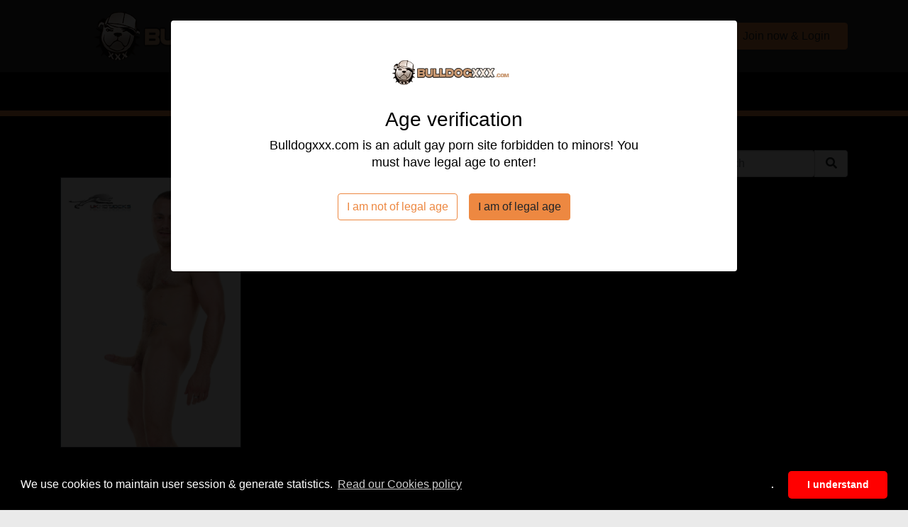

--- FILE ---
content_type: text/html; charset=UTF-8
request_url: https://www.bulldogxxx.com/en/modeles/detail/32520-sam-bishop
body_size: 12613
content:
<!doctype html>
<html lang="en">
<head>

<!-- HEAD -->
<meta charset="utf-8">

<!-- Google auth -->

<meta name="google-site-verification" content="google-site-verification=eIWDtRxB6hDOJOvOTed4Nir_JUN3Cywtwhic_1t-dRE" />

<!-- Referencement modeles/detail/32520-sam-bishop / modeles/detail/32520-sam-bishop - modeles/detail/32520-sam-bishop -  -->

<title>Sam Bishop, gay porn star from Bulldogxxx</title>
<link rel="icon" href="https://gcs.pornsitemanager.com/store/3/8/9/5d4c35fc0517e607dd8c6983/hd/bulldogxxx-com.png" type="image/png">
<meta name="title" content="Sam Bishop, gay porn star from Bulldogxxx" />
<meta name="description" content="Watch all Sam Bishop&#039;s gay porn videos on Bulldogxxx.com" />
<meta property="og:site_name" content="Bulldogxxx.com" />
<meta property="og:title" content="Sam Bishop, gay porn star from Bulldogxxx" />
<meta property="og:description" content="Watch all Sam Bishop&#039;s gay porn videos on Bulldogxxx.com" />
<meta property="og:url" content="https://www.bulldogxxx.com/en/modeles/detail/32520-sam-bishop" />
  <meta property="og:image" content="https://gcs.pornsitemanager.com/store/9/5/3/5d5bb4f30517e6da618ba359/hd/bulldogxxx-gay-porn-videos.jpg" />
  <link rel="canonical" href="https://www.bulldogxxx.com/en/modeles/detail/32520-sam-bishop" />
          <link rel="alternate" hreflang="en" href="https://www.bulldogxxx.com/en/modeles/detail/32520-sam-bishop"/>
          <link rel="alternate" hreflang="fr" href="https://www.bulldogxxx.com/fr/modeles/detail/32520-sam-bishop"/>
          <link rel="alternate" hreflang="es" href="https://www.bulldogxxx.com/es/modeles/detail/32520-sam-bishop"/>
          <link rel="alternate" hreflang="de" href="https://www.bulldogxxx.com/de/modeles/detail/32520-sam-bishop"/>
          <link rel="alternate" hreflang="it" href="https://www.bulldogxxx.com/it/modeles/detail/32520-sam-bishop"/>
          <link rel="alternate" hreflang="pt" href="https://www.bulldogxxx.com/pt/modeles/detail/32520-sam-bishop"/>
          <link rel="alternate" hreflang="zh" href="https://www.bulldogxxx.com/zh/modeles/detail/32520-sam-bishop"/>
    <meta name="language" content="en" />

<meta name="rating" content="adult">

<!-- Jquery -->

<script src="https://cdnjs.cloudflare.com/ajax/libs/jquery/3.6.0/jquery.min.js"></script>

<!-- Bootstrap 5 -->


<!-- Bootstrap 4 -->

<meta name="viewport" content="width=device-width, initial-scale=1, shrink-to-fit=no">
<script src="https://cdnjs.cloudflare.com/ajax/libs/popper.js/1.16.1/umd/popper.min.js"></script>
<script src="https://cdnjs.cloudflare.com/ajax/libs/bootstrap/4.6.2/js/bootstrap.min.js"></script>
<!-- <link href="https://cdnjs.cloudflare.com/ajax/libs/bootstrap/4.6.2/css/bootstrap.min.css" rel="stylesheet" /> -->
<link href="/cache/css/5d39697f0517e61a5c8b6a8c/bootstrap4.css?1768712548" rel="stylesheet" />

<!-- Global site tag (gtag.js) - Google Analytics -->

<script async src="https://www.googletagmanager.com/gtag/js?id=G-YVFWYKRE3D"></script>
<script>
  window.dataLayer = window.dataLayer || [];
  function gtag(){dataLayer.push(arguments);}
  gtag('js', new Date());
  gtag('config', 'G-YVFWYKRE3D', { 'anonymize_ip': true });
</script>

<!-- RTA -->

<meta name="RATING" content="RTA-5042-1996-1400-1577-RTA" />


</head>
<body class="bg-bodybg text-bodytxt">

<!-- NAVBAR -->
<div id="sizer">
	<div class="d-sm-none d-xs-block" data-size="xs"></div>
	<div class="d-md-none d-sm-block d-none" data-size="sm"></div>
	<div class="d-lg-none d-md-block d-none" data-size="md"></div>
	<div class="d-xl-none d-lg-block d-none" data-size="lg"></div>
	<div class="d-xxl-none d-xl-block d-none" data-size="xl"></div>
	<div class="d-3xl-none d-xxl-block d-none" data-size="xxl"></div>
	<div class="d-3xl-block d-none" data-size="3xl"></div>
</div>

<style type="text/css">
	.my-nav {
		position: relative;
		z-index: 1000;
	}
</style>

<nav class="my-nav">

	<!-- NAVBAR HEADER -->

	
	<div class="my-header bg-info ">
		<div class="container">
			<div class="row">
				<div class="col-sm d-flex justify-content-lg-between justify-content-center">
					<a href="/en" class="py-3">
						<img class="mw-100 px-5" alt="Bulldogxxx"
							src="https://gcs.pornsitemanager.com/store/a/9/d/5d4c3ab40517e611dd8c6d9a/hd/bulldogxxx-logo.png"
							loading="lazy">
					</a>
					<div class="d-flex" style="column-gap: 15px;">
												<div class="d-flex justify-content-center flex-column -psm-oswald">
															<a class="btn btn-primary px-4 d-none d-lg-block"
								   href="/en/compte/authentification">
									<i class="fal fa-fw fa-lg fa-user pr-2 -opacity-50"></i>
									<span class="-opacity-70 -font-weight-bold -text-muted">Join now &amp; Login</span>
								</a>
																 																																													</div>
					</div>
				</div>
			</div>
		</div>
	</div>

	<!-- NAVBAR & MENU -->

		<style type="text/css">
		.my-nav .my-navbar .my-links {
			font-size: 16px;
		}

		.my-nav .my-navbar .my-links .nav-link {
			padding-right: .3rem;
			padding-left: .3rem;
			padding-top: .3rem;
			padding-bottom: .3rem;
		}

		.my-nav .my-navbar .my-menu {
			position: relative;
			height: 0;
		}

		.my-nav .my-navbar .my-menu>div {
			position: absolute;
			left: 0;
			right: 0;
			display: block;
		}

		.my-nav .my-navbar:hover .my-menu>div {
			display: block;
		}

		.my-nav .my-navbar .my-submenu {
			display: none;
		}
	</style>

	<div class="navbar navbar-expand navbar-dark bg-secondary d-block my-navbar py-0">
		<div class="container">
			<div class="collapse navbar-collapse">
				<ul class="navbar-nav mx-auto my-links psm-oswald">

										<li
						class="nav-item py-2 d-lg-none d-block cursor-pointer ">
						<div class="nav-link px-2 mx-1 h120" data-toggle="modal" data-target="#modal-menu">
							<i class="fal fa-lg fa-fw fa-bars mr-2"></i>MENU
						</div>
					</li>					

										
					
					
										<li class="nav-item py-2 d-lg-block d-none "
						data-menu="sites">
						<a class="nav-link px-2 mx-1 h120" href="/en/sites">
							OUR THEATERS
						</a>
					</li>
					
					<li
						class="nav-item py-2 d-lg-block d-none ">
						<a class="nav-link px-2 mx-1 h120" href="/en/accueil">
							HOME
						</a>
					</li>

										<li class="nav-item py-2 d-lg-block d-none " data-menu="videos">
						<a class="nav-link px-2 mx-1 h120" href="/en/videos">
							VIDEOS
						</a>
					</li>
					
										<li class="nav-item py-2 d-lg-block d-none "
						data-menu="tags">
						<a class="nav-link px-2 mx-1 h120" href="/en/tags">
							TAGS
						</a>
					</li>
					
										<li class="nav-item py-2 d-lg-block d-none "
						data-menu="dvds">
						<a class="nav-link px-2 mx-1 h120" href="/en/dvd">
							DVD
						</a>
					</li>
					
										<li class="nav-item py-2 d-lg-block d-none "
						data-menu="studios">
						<a class="nav-link px-2 mx-1 h120" href="/en/studios">
							STUDIOS
						</a>
					</li>
					
										<li class="nav-item py-2 d-lg-block d-none active">
						<a class="nav-link px-2 mx-1 h120" href="/en/modeles">
							MODELS
						</a>
					</li>
					
					
										<li class="nav-item py-2 d-lg-block d-none ">
						<a class="nav-link px-2 mx-1 h120" href="/en/casting">
							CASTING
						</a>
					</li>
					
										<li class="nav-item py-2 d-lg-block d-none ">
						<a class="nav-link px-2 mx-1 h120" target="_blank" rel="noreferrer"
							href="https://www.xtremboy.com">
							CHAT
						</a>
					</li>
					
					
					
					
					
					
					
										<li class="nav-item py-2 d-lg-block d-none ">
						<a class="nav-link px-2 mx-1 h120" href="/en/support">
							HELP
						</a>
					</li>
					
										<li class="nav-item py-2 d-block d-lg-none ">
						<a class="nav-link px-2 mx-1 h120" href="/en/compte/authentification">
							<i class="fal fa-lg fa-fw fa-user mr-2"></i>
							JOIN NOW &amp; LOGIN
						</a>
					</li>
					
									</ul>
			</div>
		</div>
		<div class="container d-lg-block d-none my-menu">
			<div class="psm-shadow">
								<div class="bg-bodybg border border-top-0 border-dark p-2 my-submenu my-submenu-sites">
					<div class="pl-4 pr-0 pt-4">
	<div class="container-fluid">
		<div class="row w-100 px-2">
												<div class="col-2 pb-2">
				<a href="https://www.mackstudio.com/en/accueil?sessid=af3fd1972762b2922656aefce7fe6e9b"
					class="embed-responsive embed-responsive-16by9 sso_connect">
					<img class="embed-responsive-item bg-light border border-dark obj-adapt" alt="MackStudio.com"
						src="https://gcs.pornsitemanager.com/store/b/b/5/5b1a5052e4f4cfdef38b45bb/hd/mackstudio-slide-2.jpg" loading="lazy">
				</a>
				<div class="text-center h90 pt-1">MackStudio.com</div>
			</div>
									<div class="col-2 pb-2">
				<a href="https://www.jnrc.fr/en/accueil?sessid=af3fd1972762b2922656aefce7fe6e9b"
					class="embed-responsive embed-responsive-16by9 sso_connect">
					<img class="embed-responsive-item bg-light border border-dark obj-adapt" alt="Jnrc.fr"
						src="https://gcs.pornsitemanager.com/store/9/9/5/5bbe07dde4f4cfd3cf8b4599/hd/jnrc.jpg" loading="lazy">
				</a>
				<div class="text-center h90 pt-1">Jnrc.fr</div>
			</div>
									<div class="col-2 pb-2">
				<a href="https://www.wurstfilm.com/en/accueil?sessid=af3fd1972762b2922656aefce7fe6e9b"
					class="embed-responsive embed-responsive-16by9 sso_connect">
					<img class="embed-responsive-item bg-light border border-dark obj-adapt" alt="Wurstfilm.com"
						src="https://gcs.pornsitemanager.com/store/2/6/1/5e3bd57a0517e67d2d8dd162/hd/wurstfilm.jpg" loading="lazy">
				</a>
				<div class="text-center h90 pt-1">Wurstfilm.com</div>
			</div>
									<div class="col-2 pb-2">
				<a href="https://www.viktor-rom.com/en/accueil?sessid=af3fd1972762b2922656aefce7fe6e9b"
					class="embed-responsive embed-responsive-16by9 sso_connect">
					<img class="embed-responsive-item bg-light border border-dark obj-adapt" alt="Viktor-Rom.com"
						src="https://gcs.pornsitemanager.com/store/3/8/a/637d210111c43011f604fa83/hd/viktor-rom-com-the-official-site.jpg" loading="lazy">
				</a>
				<div class="text-center h90 pt-1">Viktor-Rom.com</div>
			</div>
									<div class="col-2 pb-2">
				<a href="https://www.mistermale.com/en/accueil?sessid=af3fd1972762b2922656aefce7fe6e9b"
					class="embed-responsive embed-responsive-16by9 sso_connect">
					<img class="embed-responsive-item bg-light border border-dark obj-adapt" alt="MisterMale.com"
						src="https://gcs.pornsitemanager.com/store/0/a/5/5b1a5051e4f4cfdef38b45a0/hd/mistermale-slide-0.jpg" loading="lazy">
				</a>
				<div class="text-center h90 pt-1">MisterMale.com</div>
			</div>
									<div class="col-2 pb-2">
				<a href="https://www.clairprod.com/en/accueil?sessid=af3fd1972762b2922656aefce7fe6e9b"
					class="embed-responsive embed-responsive-16by9 sso_connect">
					<img class="embed-responsive-item bg-light border border-dark obj-adapt" alt="ClairProd.com"
						src="https://gcs.pornsitemanager.com/store/a/a/5/5b1a5052e4f4cfdef38b45aa/hd/clairprod-slide-0.jpg" loading="lazy">
				</a>
				<div class="text-center h90 pt-1">ClairProd.com</div>
			</div>
									<div class="col-2 pb-2">
				<a href="https://www.gaynetwork.com/en/accueil?sessid=af3fd1972762b2922656aefce7fe6e9b"
					class="embed-responsive embed-responsive-16by9 sso_connect">
					<img class="embed-responsive-item bg-light border border-dark obj-adapt" alt="GayNetwork.com"
						src="https://gcs.pornsitemanager.com/store/9/b/2/66298489527949824c06a2b9/hd/index4.jpg" loading="lazy">
				</a>
				<div class="text-center h90 pt-1">GayNetwork.com</div>
			</div>
									<div class="col-2 pb-2">
				<a href="https://www.harlemsex.com/en/accueil?sessid=af3fd1972762b2922656aefce7fe6e9b"
					class="embed-responsive embed-responsive-16by9 sso_connect">
					<img class="embed-responsive-item bg-light border border-dark obj-adapt" alt="Harlemsex.com"
						src="https://gcs.pornsitemanager.com/store/8/8/c/5e98552c0517e6196e8b8c88/hd/harlemsex-interracial-gay-porn.jpg" loading="lazy">
				</a>
				<div class="text-center h90 pt-1">Harlemsex.com</div>
			</div>
									<div class="col-2 pb-2">
				<a href="https://www.andolinixxl.com/en/accueil?sessid=af3fd1972762b2922656aefce7fe6e9b"
					class="embed-responsive embed-responsive-16by9 sso_connect">
					<img class="embed-responsive-item bg-light border border-dark obj-adapt" alt="AndoliniXXL.com"
						src="https://gcs.pornsitemanager.com/store/a/a/e/63c944254d84641fa50f4eaa/hd/andolini-xxl-home.jpg" loading="lazy">
				</a>
				<div class="text-center h90 pt-1">AndoliniXXL.com</div>
			</div>
									<div class="col-2 pb-2">
				<a href="https://www.attackboys.com/en/accueil?sessid=af3fd1972762b2922656aefce7fe6e9b"
					class="embed-responsive embed-responsive-16by9 sso_connect">
					<img class="embed-responsive-item bg-light border border-dark obj-adapt" alt="AttackBoys.com"
						src="https://gcs.pornsitemanager.com/store/2/a/f/61dc3c0dfdaf726395548fa2/hd/attackboys-slide-1.jpg" loading="lazy">
				</a>
				<div class="text-center h90 pt-1">AttackBoys.com</div>
			</div>
									<div class="col-2 pb-2">
				<a href="https://www.alphamales.com/en/accueil?sessid=af3fd1972762b2922656aefce7fe6e9b"
					class="embed-responsive embed-responsive-16by9 sso_connect">
					<img class="embed-responsive-item bg-light border border-dark obj-adapt" alt="Alphamales.com"
						src="https://gcs.pornsitemanager.com/store/1/e/1/5d4c43df0517e60fdd8c71e1/hd/alphamales-gayporn.jpg" loading="lazy">
				</a>
				<div class="text-center h90 pt-1">Alphamales.com</div>
			</div>
									<div class="col-2 pb-2">
				<a href="https://www.universblack.com/en/accueil?sessid=af3fd1972762b2922656aefce7fe6e9b"
					class="embed-responsive embed-responsive-16by9 sso_connect">
					<img class="embed-responsive-item bg-light border border-dark obj-adapt" alt="UniversBlack.com"
						src="https://gcs.pornsitemanager.com/store/3/e/2/68872895df962a3a8d0cb2e3/hd/universblack-com-black-men-gay-porn-bbc.jpg" loading="lazy">
				</a>
				<div class="text-center h90 pt-1">UniversBlack.com</div>
			</div>
					</div>
	</div>
</div>
<div class="pb-5 pt-4 px-5 d-flex justify-content-around">
	<div class="pt-2 h6 m-0 text-black">One user account for <span class="text-primary">41 gay sites</span>! Watch <span class="text-primary">286</span> videos on Bulldogxxx & <span class="text-primary">30411</span> videos on all our theaters!</div>
	<div>
		<a class="btn btn-primary" href="/en/sites">
			Check all theaters
		</a>
	</div>
</div>				</div>
								<div class="bg-bodybg border border-top-0 border-dark p-2 my-submenu my-submenu-videos">
					<!--<div class="pl-4 pr-0 pt-4">
	<div class="container-fluid">
		<div class="row w-100 px-4 justify-content-center">
						<div class="col-sm-4 px-0 mt-2">
				<p class="h5 text-center psm-oswald">
					BULLDOGXXX.COM
				</p>
												<div class="py-2 px-3 px-lg-4">
					<a href="/en/videos"
						class="btn btn-lg btn-outline-primary btn-block text-left text-truncate psm-button-general ">
						<span class="mr-2"><i class="fal fa-play-circle"></i></span>
						New videos
					</a>
				</div>
																<div class="py-2 px-3 px-lg-4">
					<a href="/en/videos/top"
						class="btn btn-lg btn-outline-primary btn-block text-left text-truncate psm-button-general ">
						<span class="mr-2"><i class="fal fa-star"></i></span>
						Most popular videos
					</a>
				</div>
																								<div class="py-2 px-3 px-lg-4">
					<a href="/en/videos/trailers"
						class="btn btn-lg btn-outline-primary btn-block text-left text-truncate psm-button-general ">
						<span class="mr-2"><i class="fal fa-play"></i></span>
						Video trailers
					</a>
				</div>
											</div>
						<div class="col-sm-4 px-0 mt-2">
				<p class="h5 text-center psm-oswald">
					ALL THEATERS
				</p>
												<div class="py-2 px-3 px-lg-4">
					<a href="/en/videos/all-sites-news"
						class="btn btn-lg btn-outline-primary btn-block text-left text-truncate psm-button-general ">
						<span class="mr-2"><i class="fal fa-play-circle"></i></span>
						New videos
					</a>
				</div>
																<div class="py-2 px-3 px-lg-4">
					<a href="/en/videos/all-sites-top"
						class="btn btn-lg btn-outline-primary btn-block text-left text-truncate psm-button-general ">
						<span class="mr-2"><i class="fal fa-star"></i></span>
						Top videos
					</a>
				</div>
																<div class="py-2 px-3 px-lg-4">
					<a href="/en/videos/all-sites-promoted"
						class="btn btn-lg btn-outline-primary btn-block text-left text-truncate psm-button-general ">
						<span class="mr-2"><i class="far fa-shield-check"></i></span>
						Videos you can&#039;t miss
					</a>
				</div>
											</div>
						<div class="col-sm-4 px-0 mt-2">
				<p class="h5 text-center psm-oswald">
					MY VIEWINGS
				</p>
												<div class="py-2 px-3 px-lg-4">
					<a href="/en/videos/my-history"
						class="btn btn-lg btn-outline-primary btn-block text-left text-truncate psm-button-general ">
						<span class="mr-2"><i class="fal fa-eye"></i></span>
						Recently watched
					</a>
				</div>
																<div class="py-2 px-3 px-lg-4">
					<a href="/en/videos/my-rentals"
						class="btn btn-lg btn-outline-primary btn-block text-left text-truncate psm-button-general ">
						<span class="mr-2"><i class="fal fa-clock"></i></span>
						My rentals and purchases
					</a>
				</div>
																<div class="py-2 px-3 px-lg-4">
					<a href="/en/videos/all-sites-favorites"
						class="btn btn-lg btn-outline-primary btn-block text-left text-truncate psm-button-general ">
						<span class="mr-2"><i class="fal fa-heart"></i></span>
						My favorites
					</a>
				</div>
											</div>
					</div>
	</div>
</div>
<div class="h6 col-12 pt-4 text-black pb-5 text-center">
	One user account for <span class="text-primary">41 theaters</span>! Watch <span class="text-primary">286</span> videos on Bulldogxxx and <span class="text-primary">30411</span> videos on all our theaters!
</div>-->
					<div class="pl-4 pr-0 pt-4">
	<div class="container-fluid">
		<div class="row w-100 px-4 justify-content-center">
						<div class="col-sm-4 px-0 mt-2">
				<p class="h5 text-center psm-oswald">
					BULLDOGXXX.COM
				</p>
												<div class="py-2 px-3 px-lg-4">
					<a href="/en/videos"
						class="btn btn-lg btn-outline-primary btn-block text-left text-truncate psm-button-general ">
						<span class="mr-2"><i class="fal fa-play-circle"></i></span>
						New videos
					</a>
				</div>
																<div class="py-2 px-3 px-lg-4">
					<a href="/en/videos/top"
						class="btn btn-lg btn-outline-primary btn-block text-left text-truncate psm-button-general ">
						<span class="mr-2"><i class="fal fa-star"></i></span>
						Most popular videos
					</a>
				</div>
																								<div class="py-2 px-3 px-lg-4">
					<a href="/en/videos/trailers"
						class="btn btn-lg btn-outline-primary btn-block text-left text-truncate psm-button-general ">
						<span class="mr-2"><i class="fal fa-play"></i></span>
						Video trailers
					</a>
				</div>
											</div>
						<div class="col-sm-4 px-0 mt-2">
				<p class="h5 text-center psm-oswald">
					ALL THEATERS
				</p>
												<div class="py-2 px-3 px-lg-4">
					<a href="/en/videos/all-sites-news"
						class="btn btn-lg btn-outline-primary btn-block text-left text-truncate psm-button-general ">
						<span class="mr-2"><i class="fal fa-play-circle"></i></span>
						New videos
					</a>
				</div>
																<div class="py-2 px-3 px-lg-4">
					<a href="/en/videos/all-sites-top"
						class="btn btn-lg btn-outline-primary btn-block text-left text-truncate psm-button-general ">
						<span class="mr-2"><i class="fal fa-star"></i></span>
						Top videos
					</a>
				</div>
																<div class="py-2 px-3 px-lg-4">
					<a href="/en/videos/all-sites-promoted"
						class="btn btn-lg btn-outline-primary btn-block text-left text-truncate psm-button-general ">
						<span class="mr-2"><i class="far fa-shield-check"></i></span>
						Videos you can&#039;t miss
					</a>
				</div>
											</div>
						<div class="col-sm-4 px-0 mt-2">
				<p class="h5 text-center psm-oswald">
					MY VIEWINGS
				</p>
												<div class="py-2 px-3 px-lg-4">
					<a href="/en/videos/my-history"
						class="btn btn-lg btn-outline-primary btn-block text-left text-truncate psm-button-general ">
						<span class="mr-2"><i class="fal fa-eye"></i></span>
						Recently watched
					</a>
				</div>
																<div class="py-2 px-3 px-lg-4">
					<a href="/en/videos/my-rentals"
						class="btn btn-lg btn-outline-primary btn-block text-left text-truncate psm-button-general ">
						<span class="mr-2"><i class="fal fa-clock"></i></span>
						My rentals and purchases
					</a>
				</div>
																<div class="py-2 px-3 px-lg-4">
					<a href="/en/videos/all-sites-favorites"
						class="btn btn-lg btn-outline-primary btn-block text-left text-truncate psm-button-general ">
						<span class="mr-2"><i class="fal fa-heart"></i></span>
						My favorites
					</a>
				</div>
											</div>
					</div>
	</div>
</div>
<div class="h6 col-12 pt-4 text-black pb-5 text-center">
	One user account for <span class="text-primary">41 theaters</span>! Watch <span class="text-primary">286</span> videos on Bulldogxxx and <span class="text-primary">30411</span> videos on all our theaters!
</div>				</div>
				<div class="bg-bodybg border border-top-0 border-dark p-2 my-submenu my-submenu-studios">
					<div class="pl-4 pr-0 pt-4">
    <div class="container-fluid">
        <div class="row w-100 px-4 justify-content-center">
            <!--, "all-sites"-->
            <div class="col-sm-4 px-0 mt-2">
                <p class="h5 text-center psm-oswald">
                    BULLDOGXXX.COM
                </p>
                                <div class="py-2 px-3 px-lg-4">
                    <a href="/en/studios/top"
                        class="btn btn-lg btn-outline-primary btn-block text-left text-truncate psm-button-general">
                        <span class="mr-2"><i class="fal fa-star"></i></span>
                        Top studios
                    </a>
                </div>
                                <div class="py-2 px-3 px-lg-4">
                    <a href="/en/studios/alpha"
                        class="btn btn-lg btn-outline-primary btn-block text-left text-truncate psm-button-general">
                        <span class="mr-2"><i class="fal fa-sort-alpha-down"></i></span>
                        From A to Z
                    </a>
                </div>
                            </div>
                        
                        <div class="col-sm-4 px-0 mt-2">
                <p class="h5 text-center psm-oswald">
                    STUDIO TO DISCOVER
                </p>
                <div class="py-2 px-3 px-lg-4">
                    <a href="https://www.jnrc.fr/en/videos/jnrc"
                        style="display: block;position: relative;">
                        <img src="https://gcs.pornsitemanager.com/store/9/1/9/000000024626000000170919/md/l10782-jnrc-gay-sex-porn-hardcore-videos-012.jpg" class=""
                            alt="JNRC" style="object-fit: cover;width: 100%;height: 110px;">
                        <div class="font-weight-bold h5 text-center"
                            style="position: absolute;top: 50%;left: 50%;transform: translate(-50%, -50%);color:white;width: 100%;">
                            JNRC
                        </div>
                    </a>
                </div>
            </div>
                    </div>
    </div>
</div>
<div class="h6 col-12 pt-4 text-black pb-5 text-center">
    With a single user account, watch <span class="text-primary">30411</span> gay videos from <span class="text-primary">910</span> studios on our  <span class="text-primary">41</span> gay sites.
</div>				</div>
				<div class="bg-bodybg border border-top-0 border-dark p-2 my-submenu my-submenu-tags">
					<div class="pl-4 pr-0 pt-4">
	<div class="container-fluid">
		<div class="row w-100 px-2">
									<div class="col-2 p-2">
				<a class="embed-responsive embed-responsive-16by9" href="/en/videos/socks-and-sneakers-gay-worship">
					<img class="embed-responsive-item bg-light border border-dark obj-adapt
							" alt="Socks"
						src="https://gcs.pornsitemanager.com/store/7/2/1/000000019015000000124127/md/l7881-sketboy-gay-sex-porn-hardcore-videos-skets-sneakers-feet-kiffeurs-made-in-uk-bulldog-xxx-worshipped-010.jpg" loading="lazy">
					<div class="position-absolute tblr-bottom bg-black-50">
						<div class="h80 text-center text-light gradiant-transparent-black pb-1 pt-2">Socks</div>
					</div>
				</a>
			</div>
						<div class="col-2 p-2">
				<a class="embed-responsive embed-responsive-16by9" href="/en/videos/gay-orgies-porn-videos">
					<img class="embed-responsive-item bg-light border border-dark obj-adapt
							" alt="Orgy"
						src="https://gcs.pornsitemanager.com/store/5/3/8/000000023036000000128835/md/l9879-hotcast-gay-sex-porn-hardcore-videos-twinks-minets-jeunes-mecs-young-lads-young-men-bulldog-xxx-ruined-010.jpg" loading="lazy">
					<div class="position-absolute tblr-bottom bg-black-50">
						<div class="h80 text-center text-light gradiant-transparent-black pb-1 pt-2">Orgy</div>
					</div>
				</a>
			</div>
						<div class="col-2 p-2">
				<a class="embed-responsive embed-responsive-16by9" href="/en/videos/bdsm-bondage-domination-sm">
					<img class="embed-responsive-item bg-light border border-dark obj-adapt
							" alt="BDSM"
						src="https://gcs.pornsitemanager.com/store/6/7/2/000000014660000000089276/md/l5454-darkcruising-gay-sex-35.jpg" loading="lazy">
					<div class="position-absolute tblr-bottom bg-black-50">
						<div class="h80 text-center text-light gradiant-transparent-black pb-1 pt-2">BDSM</div>
					</div>
				</a>
			</div>
						<div class="col-2 p-2">
				<a class="embed-responsive embed-responsive-16by9" href="/en/videos/hairy-macho-manly-guys">
					<img class="embed-responsive-item bg-light border border-dark obj-adapt
							" alt="Hairy"
						src="https://gcs.pornsitemanager.com/store/0/7/2/000000018671000000113270/md/l7714-darkcruising-gay-sex-porn-hardcore-fetish-bdsm-bulldog-xxx-broken-006.jpg" loading="lazy">
					<div class="position-absolute tblr-bottom bg-black-50">
						<div class="h80 text-center text-light gradiant-transparent-black pb-1 pt-2">Hairy</div>
					</div>
				</a>
			</div>
						<div class="col-2 p-2">
				<a class="embed-responsive embed-responsive-16by9" href="/en/videos/facial-ejaculation-and-mouth-cum">
					<img class="embed-responsive-item bg-light border border-dark obj-adapt
							" alt="Facial"
						src="https://gcs.pornsitemanager.com/store/4/1/4/000000025145000000171414/md/sweat-150.jpg" loading="lazy">
					<div class="position-absolute tblr-bottom bg-black-50">
						<div class="h80 text-center text-light gradiant-transparent-black pb-1 pt-2">Facial</div>
					</div>
				</a>
			</div>
						<div class="col-2 p-2">
				<a class="embed-responsive embed-responsive-16by9" href="/en/videos/locker-room">
					<img class="embed-responsive-item bg-light border border-dark obj-adapt
							" alt="Locker Room"
						src="https://gcs.pornsitemanager.com/store/6/9/8/000000023113000000145896/md/l9899-hotcast-gay-sex-porn-hardcore-videos-twinks-022.jpg" loading="lazy">
					<div class="position-absolute tblr-bottom bg-black-50">
						<div class="h80 text-center text-light gradiant-transparent-black pb-1 pt-2">Locker Room</div>
					</div>
				</a>
			</div>
						<div class="col-2 p-2">
				<a class="embed-responsive embed-responsive-16by9" href="/en/videos/sextoys-dildos-and-fuck-machine">
					<img class="embed-responsive-item bg-light border border-dark obj-adapt
							" alt="Toys"
						src="https://gcs.pornsitemanager.com/store/0/b/2/5d7ac2c50517e650148c22b0/md/2-06.jpg" loading="lazy">
					<div class="position-absolute tblr-bottom bg-black-50">
						<div class="h80 text-center text-light gradiant-transparent-black pb-1 pt-2">Toys</div>
					</div>
				</a>
			</div>
						<div class="col-2 p-2">
				<a class="embed-responsive embed-responsive-16by9" href="/en/videos/macho-men-alpha-males">
					<img class="embed-responsive-item bg-light border border-dark obj-adapt
							" alt="Macho men"
						src="https://gcs.pornsitemanager.com/store/9/8/6/000000028755000000176689/md/l13206bulldog-xxxsuited.jpg" loading="lazy">
					<div class="position-absolute tblr-bottom bg-black-50">
						<div class="h80 text-center text-light gradiant-transparent-black pb-1 pt-2">Macho men</div>
					</div>
				</a>
			</div>
						<div class="col-2 p-2">
				<a class="embed-responsive embed-responsive-16by9" href="/en/videos/bondage-captured-men">
					<img class="embed-responsive-item bg-light border border-dark obj-adapt
							" alt="Bondage"
						src="https://gcs.pornsitemanager.com/store/3/2/2/000000028618000000175223/md/l13176-hotcast-gay-sex-porn-hardcore-videos-twinks-004.jpg" loading="lazy">
					<div class="position-absolute tblr-bottom bg-black-50">
						<div class="h80 text-center text-light gradiant-transparent-black pb-1 pt-2">Bondage</div>
					</div>
				</a>
			</div>
						<div class="col-2 p-2">
				<a class="embed-responsive embed-responsive-16by9" href="/en/videos/tattoo">
					<img class="embed-responsive-item bg-light border border-dark obj-adapt
							" alt="Tattoo"
						src="https://gcs.pornsitemanager.com/store/5/2/7/000000015494000000094725/md/l5426-darkcruising-gay-sex-14.jpg" loading="lazy">
					<div class="position-absolute tblr-bottom bg-black-50">
						<div class="h80 text-center text-light gradiant-transparent-black pb-1 pt-2">Tattoo</div>
					</div>
				</a>
			</div>
						<div class="col-2 p-2">
				<a class="embed-responsive embed-responsive-16by9" href="/en/videos/straight-men-fucking-gay-men">
					<img class="embed-responsive-item bg-light border border-dark obj-adapt
							" alt="Straight Guy"
						src="https://gcs.pornsitemanager.com/store/8/9/4/000000012356000000080498/md/hotcast-bulldog-str8buttbangers-11.jpg" loading="lazy">
					<div class="position-absolute tblr-bottom bg-black-50">
						<div class="h80 text-center text-light gradiant-transparent-black pb-1 pt-2">Straight Guy</div>
					</div>
				</a>
			</div>
						<div class="col-2 p-2">
				<a class="embed-responsive embed-responsive-16by9" href="/en/videos/big-dicks-monster-cocks-gay-porn">
					<img class="embed-responsive-item bg-light border border-dark obj-adapt
							" alt="Big Cock"
						src="https://gcs.pornsitemanager.com/store/9/4/2/000000015013000000092249/md/l5446-darkcruising-gay-sex-15.jpg" loading="lazy">
					<div class="position-absolute tblr-bottom bg-black-50">
						<div class="h80 text-center text-light gradiant-transparent-black pb-1 pt-2">Big Cock</div>
					</div>
				</a>
			</div>
						<div class="col-2 p-2">
				<a class="embed-responsive embed-responsive-16by9" href="/en/videos/gay-videos-young-men">
					<img class="embed-responsive-item bg-light border border-dark obj-adapt
							" alt="Twinks"
						src="https://gcs.pornsitemanager.com/store/a/4/b/5d7ac2c50517e60bf88c2b4a/md/2-03.jpg" loading="lazy">
					<div class="position-absolute tblr-bottom bg-black-50">
						<div class="h80 text-center text-light gradiant-transparent-black pb-1 pt-2">Twinks</div>
					</div>
				</a>
			</div>
						<div class="col-2 p-2">
				<a class="embed-responsive embed-responsive-16by9" href="/en/videos/gay-sex-in-office-men-in-costume-cravat">
					<img class="embed-responsive-item bg-light border border-dark obj-adapt
							" alt="Office"
						src="https://gcs.pornsitemanager.com/store/2/8/6/000000028754000000176682/md/suce-ton-jeune-patron.jpg" loading="lazy">
					<div class="position-absolute tblr-bottom bg-black-50">
						<div class="h80 text-center text-light gradiant-transparent-black pb-1 pt-2">Office</div>
					</div>
				</a>
			</div>
						<div class="col-2 p-2">
				<a class="embed-responsive embed-responsive-16by9" href="/en/videos/multi-ethnic-interracial-mixed-race-gay-porn">
					<img class="embed-responsive-item bg-light border border-dark obj-adapt
							" alt="Interracial"
						src="https://gcs.pornsitemanager.com/store/9/0/3/000000013139000000083309/md/l5526-universblack-gay-sex-black-bulldog-07.jpg" loading="lazy">
					<div class="position-absolute tblr-bottom bg-black-50">
						<div class="h80 text-center text-light gradiant-transparent-black pb-1 pt-2">Interracial</div>
					</div>
				</a>
			</div>
					</div>
	</div>
</div>
<div class="pb-5 pt-4 px-5 d-flex justify-content-around">
	<div class="pt-2 h6 m-0 text-black">One user account for <span class="text-primary">41 theaters</span>! Watch <span class="text-primary">286</span> videos on Bulldogxxx and <span class="text-primary">30411</span> videos on all our theaters!</div>
	<div>
		<a class="btn btn-primary" href="/en/tags">
			See all our tags
		</a>
	</div>
</div>				</div>
				<div class="bg-bodybg border border-top-0 border-dark p-2 my-submenu my-submenu-dvds">
					<div class="pl-4 pr-0 pt-4">
	<div class="container-fluid">
		<div class="row w-100 px-4">
						<div class="col-sm-4 px-0 mt-2">
				<p class="h5 text-center psm-oswald">
					BULLDOGXXX.COM
				</p>
								<div class="py-2 px-3 px-lg-4">
					<a href="/en/dvd"
						class="btn btn-lg btn-outline-primary btn-block text-left text-truncate psm-button-general ">
						<span class="mr-2"><i class="fal fa-scrubber"></i></span>
						New DVD
					</a>
				</div>
								<div class="py-2 px-3 px-lg-4">
					<a href="/en/dvd/top"
						class="btn btn-lg btn-outline-primary btn-block text-left text-truncate psm-button-general ">
						<span class="mr-2"><i class="fal fa-star"></i></span>
						Most watched DVD
					</a>
				</div>
								<div class="py-2 px-3 px-lg-4">
					<a href="/en/dvd/alpha"
						class="btn btn-lg btn-outline-primary btn-block text-left text-truncate psm-button-general ">
						<span class="mr-2"><i class="fal fa-scrubber"></i></span>
						From A to Z
					</a>
				</div>
							</div>
						<div class="col-sm-4 px-0 mt-2">
				<p class="h5 text-center psm-oswald">
					ALL THEATERS
				</p>
								<div class="py-2 px-3 px-lg-4">
					<a href="/en/dvd/all-sites-news"
						class="btn btn-lg btn-outline-primary btn-block text-left text-truncate psm-button-general ">
						<span class="mr-2"><i class="fal fa-scrubber"></i></span>
						New gay DVD
					</a>
				</div>
								<div class="py-2 px-3 px-lg-4">
					<a href="/en/dvd/all-sites-top"
						class="btn btn-lg btn-outline-primary btn-block text-left text-truncate psm-button-general ">
						<span class="mr-2"><i class="fal fa-star"></i></span>
						Most watched DVD
					</a>
				</div>
								<div class="py-2 px-3 px-lg-4">
					<a href="/en/dvd/all-sites-promoted"
						class="btn btn-lg btn-outline-primary btn-block text-left text-truncate psm-button-general ">
						<span class="mr-2"><i class="far fa-shield-check"></i></span>
						Featured DVD
					</a>
				</div>
							</div>
						<div class="col-sm-4 px-0 mt-2">
				<p class="h5 text-center psm-oswald">
					MY VIEWINGS
				</p>
								<div class="py-2 px-3 px-lg-4">
					<a href="/en/dvd/my-history"
						class="btn btn-lg btn-outline-primary btn-block text-left text-truncate psm-button-general ">
						<span class="mr-2"><i class="fal fa-eye"></i></span>
						Last DVD I watched
					</a>
				</div>
								<div class="py-2 px-3 px-lg-4">
					<a href="/en/dvd/my-rentals"
						class="btn btn-lg btn-outline-primary btn-block text-left text-truncate psm-button-general ">
						<span class="mr-2"><i class="fal fa-clock"></i></span>
						My DVD rentals
					</a>
				</div>
								<div class="py-2 px-3 px-lg-4">
					<a href="/en/dvd/my-purchases"
						class="btn btn-lg btn-outline-primary btn-block text-left text-truncate psm-button-general ">
						<span class="mr-2"><i class="fal fa-shopping-cart"></i></span>
						My purchased DVDs
					</a>
				</div>
							</div>
					</div>
	</div>
</div>
<div class="h6 col-12 pt-4 text-black pb-5 text-center">
	One user account for <span class="text-primary">41 theaters</span>! Watch <span class="text-primary">64 DVDs</span> on Bulldogxxx and <span class="text-primary">4213 DVDs</span> on all our theaters!
</div>				</div>
				<div class="bg-bodybg border border-top-0 border-dark p-2 my-submenu my-submenu-my">
					<div class="container-fluid">
	<div class="row m-3 justify-content-md-center">
		<div class="col-5 bg-light rounded pt-3 pl-4 mt-1">
			<div class="my-1 pb-2">
				<div class="h90 pb-0 font-weight-bold">You are connected with</div>
				<div class="h90 text-terciary"></div>
			</div>
			<div class="my-1 pb-2">
				<div class="h90 py-0 font-weight-bold">Your Tickets</div>
				<div class="h90 text-terciary">
					You have 0 tickets
				</div>
			</div>
			<div class="my-1 pb-2">
				<div class="h90 py-0 font-weight-bold">Your Unlimited Access</div>
				<div class="h90 text-terciary">No Unlimited Access</div>
			</div>
		</div>
		<div class="col-4 m-1">
			<a class="btn btn-primary btn-block mb-1" href="/en/compte/acheter-des-tickets">Buy tickets</a>
			<a class="btn btn-primary btn-block mb-1" href="/en/compte/acheter-des-tickets">Manage my subscription</a>
			<a class="btn btn-primary btn-block mb-1" href="/en/compte/gerer">Manage my account</a>
			<a class="btn btn-primary btn-block mb-1" href="/en/?fn_logout=1">Logout</a>
		</div>
	</div>
</div>				</div>
			</div>
		</div>
	</div>
	<script async type="text/javascript">
		window.onload = function () {
			$('.my-navbar .nav-item').mouseover(function (e) {
				$('.my-menu .my-submenu').hide();
				$('.my-menu .my-submenu-' + $(this).attr("data-menu")).show();
				e.stopPropagation();
			});
			$('.my-navbar').mouseleave(function (e) {
				$('.my-menu .my-submenu').hide();
				e.stopPropagation();
			});
		};
	</script>
		<div class="bg-primary pt-1 pb-1 "></div>
</nav>

<!-- My menu Modal -->

<div class="modal fade" id="my-account-menu" tabindex="-1" role="dialog">
	<div class="modal-dialog modal-lg" role="document">
		<div class="modal-content">
			<div class="modal-body">
				<div class="container px-4">

					<div class="row justify-content-center mt-5">
						<div class="col-12 col-lg-10 col-xl-7 text-center">
							<div class="text-center border-1 border-bottom pb-5 mb-4">
								<i class="fal fa-fw fa-3x fa-user-circle mb-3"></i>
																<div class="h5 font-weight-bold">My account</div>
															</div>
						</div>
					</div>


					
										<div class="row justify-content-center mb-3">
						<div class="col-2 col-lg-1 d-flex justify-content-left align-items-center">
							<i class="fal fa-fw fa-2x fa-ticket"></i>
						</div>
						<div
							class="col-5 col-lg-4 col-xl-3 d-flex justify-content-center align-items-center text-center">
							<span class="h95">You have 0 tickets</span>
						</div>
						<div class="col-5 col-lg-5 col-xl-3 px-0 d-flex justify-content-center align-items-center">
							<a class="btn btn-primary btn-block btn-lg h100"
								href="/en/compte/acheter-des-tickets">Buy tickets</a>
						</div>
					</div>

					<div class="row justify-content-center mb-3">
						<div class="col-2 col-lg-1 d-flex justify-content-left align-items-center">
							<i
								class="fal fa-fw fa-2x fa-frown"></i>
						</div>
						<div
							class="col-5 col-lg-4 col-xl-3 d-flex justify-content-center align-items-center text-center">
							<span class="h95">No Unlimited Access</span>
						</div>
						<div class="col-5 col-lg-5 col-xl-3 px-0 d-flex justify-content-center align-items-center">
							<a class="btn btn-primary btn-block btn-lg h100"
								href="/en/compte/acheter-des-tickets">Subscribe now</a>
						</div>
					</div>
					
										<div class="row justify-content-center mb-3">
						<div class="col-2 col-lg-1 d-flex justify-content-left align-items-center">
							<i class="fal fa-fw fa-2x fa-tools"></i>
						</div>
						<div
							class="col-5 col-lg-4 col-xl-3 d-flex justify-content-center align-items-center text-center">
							<span class="h95">Settings</span>
						</div>
						<div class="col-5 col-lg-5 col-xl-3 px-0 d-flex justify-content-center align-items-center">
							<a class="btn btn-primary btn-block btn-lg h100"
								href="/en/compte/gerer">Manage my account</a>
						</div>
					</div>
					
										<div class="row justify-content-center mb-3">
						<div class="col-2 col-lg-1 d-flex justify-content-left align-items-center">
							<i class="fal fa-fw fa-2x fa-play-circle"></i>
						</div>
						<div
							class="col-5 col-lg-4 col-xl-3 d-flex justify-content-center align-items-center text-center">
							<span class="h95">Recently Watched</span>
						</div>
						<div class="col-5 col-lg-5 col-xl-3 px-0 d-flex justify-content-center align-items-center">
							<a class="btn btn-primary btn-block btn-lg h100"
								href="/en/videos/my-history">Watch again</a>
						</div>
					</div>
					<div class="row justify-content-center mb-2">
						<div class="col-2 col-lg-1 d-flex justify-content-left align-items-center">
							<i class="fal fa-fw fa-2x fa-heart"></i>
						</div>
						<div
							class="col-5 col-lg-4 col-xl-3 d-flex justify-content-center align-items-center text-center">
							<span class="h95">My favorites</span>
						</div>
						<div class="col-5 col-lg-5 col-xl-3 px-0 d-flex justify-content-center align-items-center">
							<a class="btn btn-primary btn-block btn-lg h100"
								href="/en/videos/all-sites-favorites">View my favorites</a>
						</div>
					</div>
					
					<div class="row justify-content-center mb-5">
						<div class="col-12 col-lg-10 col-xl-7 text-center">
							<div class="text-center border-1 border-top pt-5 mt-4">
								<div class="h90 font-weight-bold"></div>
								<a class="h90 btn btn-link text-terciary font-weight-bold"
									href="/en/?fn_logout=1">Logout</a>
							</div>
						</div>
					</div>

				</div>
			</div>
		</div>
	</div>
</div>

<!-- MENU MOBILE -->

<div class="modal fade" id="modal-menu" tabindex="-1">
	<div class="modal-dialog" role="document">
		<div class="modal-content">
			<div class="modal-body">

				<div class="row m-0">

										<div class="col-md-3 col-sm-4 col-6 p-0">
						<a class="d-block text-center py-2 px-0 m-1 btn border-0 btn-outline-primary psm-button-general"
							href="/en/accueil">
							<div class="mb-1"><i class="fal fa-2x fa-fw fa-home"></i></div>
							<div class="mb-1 px-0 text-truncate text-muted">Home
							</div>
						</a>
					</div>
															
										<div class="col-md-3 col-sm-4 col-6 p-0">
						<a class="d-block text-center py-2 px-0 m-1 btn border-0 btn-outline-primary psm-button-general"
							href="/en/sites">
							<div class="mb-1"><i class="fal fa-2x fa-fw fa-globe"></i></div>
							<div class="mb-1 px-0 text-truncate text-muted">Our theaters
							</div>
						</a>
					</div>
					
										
										<div class="col-md-3 col-sm-4 col-6 p-0">
						<div class="d-block text-center py-2 px-0 m-1 btn border-0 btn-outline-primary psm-button-general cursor-pointer"
							data-toggle="modal" data-target="#modal-videos">
							<div class="mb-1"><i class="far fa-2x fa-fw fa-play-circle"></i></div>
							<div class="mb-1 px-0 text-truncate text-muted">Videos
							</div>
						</div>
					</div>
					
					<!---->

										<div class="col-md-3 col-sm-4 col-6 p-0">
						<a class="d-block text-center py-2 px-0 m-1 btn border-0 btn-outline-primary psm-button-general"
							href="/en/tags">
							<div class="mb-1"><i class="fal fa-2x fa-fw fa-tag"></i></div>
							<div class="mb-1 px-0 text-truncate text-muted">Tags
							</div>
						</a>
					</div>
					
										<div class="col-md-3 col-sm-4 col-6 p-0">
						<div class="d-block text-center py-2 px-0 m-1 btn border-0 btn-outline-primary psm-button-general cursor-pointer"
							data-toggle="modal" data-target="#modal-dvds">
							<div class="mb-1"><i class="fal fa-2x fa-fw fa-compact-disc"></i></div>
							<div class="mb-1 px-0 text-truncate text-muted">DVD
							</div>
						</div>
					</div>
					
										<div class="col-md-3 col-sm-4 col-6 p-0">
						<a class="d-block text-center py-2 px-0 m-1 btn border-0 btn-outline-primary psm-button-general"
							href="/en/modeles">
							<div class="mb-1"><i class="fal fa-2x fa-fw fa-users"></i></div>
							<div class="mb-1 px-0 text-truncate text-muted">Models
							</div>
						</a>
					</div>
					
										<div class="col-md-3 col-sm-4 col-6 p-0">
						<a class="d-block text-center py-2 px-0 m-1 btn border-0 btn-outline-primary psm-button-general"
						data-toggle="modal" data-target="#modal-studios">
							<div class="mb-1"><i class="fal fa-2x fa-fw fa-video"></i></div>
							<div class="mb-1 px-0 text-truncate text-muted">Studios
							</div>
						</a>
					</div>
					
										<div class="col-md-3 col-sm-4 col-6 p-0">
						<a class="d-block text-center py-2 px-0 m-1 btn border-0 btn-outline-primary psm-button-general"
							href="/en/casting">
							<div class="mb-1"><i class="fal fa-2x fa-fw fa-id-card"></i></div>
							<div class="mb-1 px-0 text-truncate text-muted">Casting
							</div>
						</a>
					</div>
					
					
										<div class="col-md-3 col-sm-4 col-6 p-0">
						<a class="d-block text-center py-2 px-0 m-1 btn border-0 btn-outline-primary psm-button-general"
							target="_blank" rel="noreferrer" href="https://www.xtremboy.com">
							<div class="mb-1"><i class="fal fa-2x fa-fw fa-comments"></i></div>
							<div class="mb-1 px-0 text-truncate text-muted">Chat
							</div>
						</a>
					</div>
					
					
					
					
										
					
										<div class="col-md-3 col-sm-4 col-6 p-0">
						<a class="d-block text-center py-2 px-0 m-1 btn border-0 btn-outline-primary psm-button-general"
							href="/en/support">
							<div class="mb-1"><i class="fal fa-2x fa-fw fa-question-square"></i></div>
							<div class="mb-1 px-0 text-truncate text-muted">Help
							</div>
						</a>
					</div>

					<div class="col-md-3 col-sm-4 col-6 p-0">
						<a class="d-block text-center py-2 px-0 m-1 btn border-0 btn-outline-primary psm-button-general"
							href="/en/compte/acheter-des-tickets">
							<div class="mb-1"><i class="fal fa-2x fa-fw fa-shopping-cart"></i></div>
							<div class="mb-1 px-0 text-truncate text-muted">Buy
							</div>
						</a>
					</div>

					<div class="col-md-3 col-sm-4 col-6 p-0">
						<div class="d-block text-center py-2 px-0 m-1 btn border-0 btn-outline-primary psm-button-general cursor-pointer"
							data-toggle="modal" data-dismiss="modal" data-target="#modal-search">
							<div class="mb-1"><i class="far fa-2x fa-fw fa-search"></i></div>
							<div class="mb-1 px-0 text-truncate text-muted">Search
							</div>
						</div>
					</div>
					
									</div>
			</div>
		</div>
	</div>
</div>

<div class="modal fade" id="modal-videos" tabindex="-1">
	<div class="modal-dialog" role="document">
		<div class="modal-content">
			<div class="modal-body">
				<!--    <p class="h5 text-center">
        Bulldogxxx
    </p>
    <div class="pb-4">
                                    <div class="py-2 px-3">
                    <a href="/en/videos/news"
                       class="btn btn-lg btn-outline-primary btn-block text-left ">
                        <span class="mr-2"><i class="fal fa-play-circle"></i></span>
                        New videos
                    </a>
                </div>
                                                <div class="py-2 px-3">
                    <a href="/en/videos/top"
                       class="btn btn-lg btn-outline-primary btn-block text-left ">
                        <span class="mr-2"><i class="fal fa-star"></i></span>
                        Most popular videos
                    </a>
                </div>
                                                                    <div class="py-2 px-3">
                    <a href="/en/videos/trailers"
                       class="btn btn-lg btn-outline-primary btn-block text-left ">
                        <span class="mr-2"><i class="fal fa-play"></i></span>
                        Trailers
                    </a>
                </div>
                        </div>
    <p class="h5 text-center">
        All Theaters
    </p>
    <div class="pb-4">
                                    <div class="py-2 px-3">
                    <a href="/en/videos/all-sites-news"
                       class="btn btn-lg btn-outline-primary btn-block text-left ">
                        <span class="mr-2"><i class="fal fa-play-circle"></i></span>
                        New videos
                    </a>
                </div>
                                                <div class="py-2 px-3">
                    <a href="/en/videos/all-sites-top"
                       class="btn btn-lg btn-outline-primary btn-block text-left ">
                        <span class="mr-2"><i class="fal fa-star"></i></span>
                        Top videos
                    </a>
                </div>
                                                <div class="py-2 px-3">
                    <a href="/en/videos/all-sites-promoted"
                       class="btn btn-lg btn-outline-primary btn-block text-left ">
                        <span class="mr-2"><i class="far fa-shield-check"></i></span>
                        Videos you can&#039;t miss
                    </a>
                </div>
                        </div>
    <p class="h5 text-center">
        My viewings
    </p>
    <div class="">
                                    <div class="py-2 px-3">
                    <a href="/en/videos/my-history"
                       class="btn btn-lg btn-outline-primary btn-block text-left ">
                        <span class="mr-2"><i class="fal fa-eye"></i></span>
                        Recently watched
                    </a>
                </div>
                                                <div class="py-2 px-3">
                    <a href="/en/videos/my-rentals"
                       class="btn btn-lg btn-outline-primary btn-block text-left ">
                        <span class="mr-2"><i class="fal fa-clock"></i></span>
                        My rentals and purchases
                    </a>
                </div>
                                                <div class="py-2 px-3">
                    <a href="/en/videos/all-sites-favorites"
                       class="btn btn-lg btn-outline-primary btn-block text-left ">
                        <span class="mr-2"><i class="fal fa-heart"></i></span>
                        My favorites
                    </a>
                </div>
                        </div>
-->
				    <p class="h5 text-center">
        Bulldogxxx
    </p>
    <div class="pb-4">
                                    <div class="py-2 px-3">
                    <a href="/en/videos/news"
                       class="btn btn-lg btn-outline-primary btn-block text-left ">
                        <span class="mr-2"><i class="fal fa-play-circle"></i></span>
                        New videos
                    </a>
                </div>
                                                <div class="py-2 px-3">
                    <a href="/en/videos/top"
                       class="btn btn-lg btn-outline-primary btn-block text-left ">
                        <span class="mr-2"><i class="fal fa-star"></i></span>
                        Most popular videos
                    </a>
                </div>
                                                                    <div class="py-2 px-3">
                    <a href="/en/videos/trailers"
                       class="btn btn-lg btn-outline-primary btn-block text-left ">
                        <span class="mr-2"><i class="fal fa-play"></i></span>
                        Trailers
                    </a>
                </div>
                        </div>
    <p class="h5 text-center">
        All Theaters
    </p>
    <div class="pb-4">
                                    <div class="py-2 px-3">
                    <a href="/en/videos/all-sites-news"
                       class="btn btn-lg btn-outline-primary btn-block text-left ">
                        <span class="mr-2"><i class="fal fa-play-circle"></i></span>
                        New videos
                    </a>
                </div>
                                                <div class="py-2 px-3">
                    <a href="/en/videos/all-sites-top"
                       class="btn btn-lg btn-outline-primary btn-block text-left ">
                        <span class="mr-2"><i class="fal fa-star"></i></span>
                        Top videos
                    </a>
                </div>
                                                <div class="py-2 px-3">
                    <a href="/en/videos/all-sites-promoted"
                       class="btn btn-lg btn-outline-primary btn-block text-left ">
                        <span class="mr-2"><i class="far fa-shield-check"></i></span>
                        Videos you can&#039;t miss
                    </a>
                </div>
                        </div>
    <p class="h5 text-center">
        My viewings
    </p>
    <div class="">
                                    <div class="py-2 px-3">
                    <a href="/en/videos/my-history"
                       class="btn btn-lg btn-outline-primary btn-block text-left ">
                        <span class="mr-2"><i class="fal fa-eye"></i></span>
                        Recently watched
                    </a>
                </div>
                                                <div class="py-2 px-3">
                    <a href="/en/videos/my-rentals"
                       class="btn btn-lg btn-outline-primary btn-block text-left ">
                        <span class="mr-2"><i class="fal fa-clock"></i></span>
                        My rentals and purchases
                    </a>
                </div>
                                                <div class="py-2 px-3">
                    <a href="/en/videos/all-sites-favorites"
                       class="btn btn-lg btn-outline-primary btn-block text-left ">
                        <span class="mr-2"><i class="fal fa-heart"></i></span>
                        My favorites
                    </a>
                </div>
                        </div>
				<div class="py-3 text-center">
					<button class="btn btn-outline-primary" data-dismiss="modal"><i
							class="fal fa-fw fa-chevron-left"></i></button>
				</div>
			</div>
		</div>
	</div>
</div>

<div class="modal fade" id="modal-studios" tabindex="-1">
	<div class="modal-dialog" role="document">
		<div class="modal-content">
			<div class="modal-body">
				<div class="pl-4 pr-0 pt-4">
    <div class="container-fluid">
        <div class="row w-100 px-4 justify-content-center">
            <!--, "all-sites"-->
            <div class="col-sm-4 px-0 mt-2">
                <p class="h5 text-center psm-oswald">
                    BULLDOGXXX.COM
                </p>
                                <div class="py-2 px-3 px-lg-4">
                    <a href="/en/studios/top"
                        class="btn btn-lg btn-outline-primary btn-block text-left text-truncate psm-button-general">
                        <span class="mr-2"><i class="fal fa-star"></i></span>
                        Top studios
                    </a>
                </div>
                                <div class="py-2 px-3 px-lg-4">
                    <a href="/en/studios/alpha"
                        class="btn btn-lg btn-outline-primary btn-block text-left text-truncate psm-button-general">
                        <span class="mr-2"><i class="fal fa-sort-alpha-down"></i></span>
                        From A to Z
                    </a>
                </div>
                            </div>
                        
                        <div class="col-sm-4 px-0 mt-2">
                <p class="h5 text-center psm-oswald">
                    STUDIO TO DISCOVER
                </p>
                <div class="py-2 px-3 px-lg-4">
                    <a href="https://www.jnrc.fr/en/videos/jnrc"
                        style="display: block;position: relative;">
                        <img src="https://gcs.pornsitemanager.com/store/9/1/9/000000024626000000170919/md/l10782-jnrc-gay-sex-porn-hardcore-videos-012.jpg" class=""
                            alt="JNRC" style="object-fit: cover;width: 100%;height: 110px;">
                        <div class="font-weight-bold h5 text-center"
                            style="position: absolute;top: 50%;left: 50%;transform: translate(-50%, -50%);color:white;width: 100%;">
                            JNRC
                        </div>
                    </a>
                </div>
            </div>
                    </div>
    </div>
</div>
<div class="h6 col-12 pt-4 text-black pb-5 text-center">
    With a single user account, watch <span class="text-primary">30411</span> gay videos from <span class="text-primary">910</span> studios on our  <span class="text-primary">41</span> gay sites.
</div>				<div class="py-3 text-center">
					<button class="btn btn-outline-primary" data-dismiss="modal"><i
							class="fal fa-fw fa-chevron-left"></i></button>
				</div>
			</div>
		</div>
	</div>
</div>

<div class="modal fade" id="modal-dvds" tabindex="-1">
	<div class="modal-dialog" role="document">
		<div class="modal-content">
			<div class="modal-body">
								<p class="h5 text-center">
					Bulldogxxx
				</p>
				<div class="pb-4">
										<div class="py-2 px-3">
						<a href="/en/dvd/news"
							class="btn btn-lg btn-outline-primary btn-block text-left ">
							<span class="mr-2"><i class="fal fa-scrubber"></i></span>
							New DVD
						</a>
					</div>
										<div class="py-2 px-3">
						<a href="/en/dvd/top"
							class="btn btn-lg btn-outline-primary btn-block text-left ">
							<span class="mr-2"><i class="fal fa-star"></i></span>
							Most watched DVD
						</a>
					</div>
										<div class="py-2 px-3">
						<a href="/en/dvd/alpha"
							class="btn btn-lg btn-outline-primary btn-block text-left ">
							<span class="mr-2"><i class="fal fa-scrubber"></i></span>
							From A to Z
						</a>
					</div>
									</div>
								<p class="h5 text-center">
					All theaters
				</p>
				<div class="pb-4">
										<div class="py-2 px-3">
						<a href="/en/dvd/all-sites-news"
							class="btn btn-lg btn-outline-primary btn-block text-left ">
							<span class="mr-2"><i class="fal fa-scrubber"></i></span>
							New gay DVD
						</a>
					</div>
										<div class="py-2 px-3">
						<a href="/en/dvd/all-sites-top"
							class="btn btn-lg btn-outline-primary btn-block text-left ">
							<span class="mr-2"><i class="fal fa-star"></i></span>
							Most watched DVD
						</a>
					</div>
										<div class="py-2 px-3">
						<a href="/en/dvd/all-sites-promoted"
							class="btn btn-lg btn-outline-primary btn-block text-left ">
							<span class="mr-2"><i class="far fa-shield-check"></i></span>
							Featured DVD
						</a>
					</div>
									</div>
								<p class="h5 text-center">
					My viewings
				</p>
				<div class="">
										<div class="py-2 px-3">
						<a href="/en/dvd/my-history"
							class="btn btn-lg btn-outline-primary btn-block text-left ">
							<span class="mr-2"><i class="fal fa-eye"></i></span>
							Last DVD I watched
						</a>
					</div>
										<div class="py-2 px-3">
						<a href="/en/dvd/my-rentals"
							class="btn btn-lg btn-outline-primary btn-block text-left ">
							<span class="mr-2"><i class="fal fa-clock"></i></span>
							My DVD rentals
						</a>
					</div>
										<div class="py-2 px-3">
						<a href="/en/dvd/my-purchases"
							class="btn btn-lg btn-outline-primary btn-block text-left ">
							<span class="mr-2"><i class="fal fa-shopping-cart"></i></span>
							My purchased DVDs
						</a>
					</div>
									</div>
								<div class="py-3 text-center">
					<button class="btn btn-outline-primary" data-dismiss="modal"><i
							class="fal fa-fw fa-chevron-left"></i></button>
				</div>
			</div>
		</div>
	</div>
</div>

<div class="modal fade" id="modal-search" tabindex="-1">
	<div class="modal-dialog" role="document">
		<div class="modal-content py-3">
			<div class="modal-body p-4">
				<div class="h5 mt-2 text-center">Search</div>
				<form class="form-inline py-3 px-1" method="get" action="/videos/text-search">
					<div class="input-group col">
						<input type="text" class="form-control"
							placeholder="Video search" name="name"
							value="">
						<div class="input-group-append">
							<button type="submit" class="btn btn-primary"><i class="fa fa-fw fa-search"></i></button>
						</div>
					</div>
				</form>
				<form class="form-inline py-3 px-1" method="get" action="/dvd/text-search">
					<div class="input-group col">
						<input type="text" class="form-control"
							placeholder="DVD Search" name="name"
							value="">
						<div class="input-group-append">
							<button type="submit" class="btn btn-block btn-primary"><i
									class="fa fa-fw fa-search"></i></button>
						</div>
					</div>
				</form>
				<form class="form-inline py-3 px-1" method="get" action="/modeles/text-search">
					<div class="input-group col">
						<input type="text" class="form-control"
							placeholder="Modele search" name="name"
							value="">
						<div class="input-group-append">
							<button type="submit" class="btn btn-block btn-primary"><i
									class="fa fa-fw fa-search"></i></button>
						</div>
					</div>
				</form>

			</div>
		</div>
	</div>
</div>

<div class="modal fade" id="modal-account" tabindex="-1">
	<div class="modal-dialog" role="document">
		<div class="modal-content">

			<div class="modal-body m-2">

				<div class="text-right mb-3 pb-3">
					<button type="button" class="close" data-dismiss="modal" aria-label="Close">
						<span aria-hidden="true">&times;</span>
					</button>
				</div>

				<div class="text-center border-1 border-bottom pb-3 mb-4">
					<i class="fal fa-fw fa-3x fa-user-circle mb-3"></i>
					<div class="h5 font-weight-bold">My account</div>
				</div>

				
								<a class="btn btn-lg btn-primary btn-block text-left mb-2"
					href="/en/compte/acheter-des-tickets">
					<i class="fal fa-fw fa-ticket mr-2"></i>
					Buy tickets
				</a>
				<div class="text-center h95 mb-4">You have 0 tickets</div>

				<a class="btn btn-lg btn-primary btn-block text-left mb-2"
					href="/en/compte/acheter-des-tickets">
					<i
						class="fal fa-fw fa-frown mr-2"></i>
					Subscribe now
				</a>
				<div class="text-center h95 mb-4">No Unlimited Access</div>
				
								<a class="btn btn-lg btn-primary btn-block text-left mb-2" href="/en/compte/gerer">
					<i class="fal fa-fw fa-tools mr-2"></i>
					Manage my account
				</a>
				<div class="text-center h95 mb-4">Settings</div>
				
								<a class="btn btn-lg btn-primary btn-block text-left mb-2"
					href="/en/videos/my-history">
					<i class="fal fa-fw fa-play-circle mr-2"></i>
					Watch again</a>
				<div class="text-center h95 mb-4">Recently Watched</div>
				
				<div class="text-center border-1 border-top pt-3 mt-3">
					<div class="h90 font-weight-bold"></div>
					<a class="h90 btn btn-link text-terciary font-weight-bold"
						href="/en/?fn_logout=1">Logout</a>
				</div>
			</div>
		</div>
	</div>
</div>

<!-- WARNING BARS -->


<!-- NEWRATE WARNING -->

<!-- CHECKAGE WARNING -->


<!-- AFILIATE MENU
-->
<!-- PRODUCERS MENU -->


<!-- EDITOR MENU -->



<!-- ADMIN MENU -->



<!-- ERRORS -->



<!-- CONTENT -->


<style type="text/css">
	.easy-autocomplete.eac-square input {
		border: 1px solid #ced4da;
		font-style: normal;
		box-shadow: none;
	}
</style>
<script type="text/javascript">
	$(document).ready(function () {
		var selected = "";
		var options = {
			url: function (term) { return "/api_user.php?fn_models=1"; },
			getValue: function (element) { return element.text; },
			ajaxSettings: { dataType: "json", method: "GET", data: { dataType: "json" } },
			preparePostData: function (data) {
				data.term = $("#my-search-api").val();
				return data;
			},
			list: {
				maxNumberOfElements: 10,
				onSelectItemEvent: function () {
					selected = $("#my-search-api").getSelectedItemData().text;
				}, onHideListEvent: function () {
					if (selected.length > 0 && selected == $("#my-search-api").val())
						$(".psm-button-search").trigger("click");
				}
			},
			requestDelay: 400,
			theme: "bootstrap"
		};
		$("#my-search-api").easyAutocomplete(options);
	});
</script>

<!--<div class="container mt-5 mb-5">

	<div class="row mb-0 mb-lg-3">
		<h1 class="col-6 d-lg-block d-none psm-oswald mt-1 h3">
			<i class="far fa-star"></i> Sam Bishop
		</h1>
		<div class="col-6 d-lg-block d-none">
			<form class="form-inline float-right ml-2" method="get"
				action="/en/modeles/text-search">
				<div class="input-group">
					<input type="hidden" name="page" value="0">
					<input type="text" class="form-control" id="my-search-api"
						placeholder="Modele search" name="name"
						value="">
					<div class="input-group-append border-left">
						<button type="submit" class="btn bg-white btn-outline psm-button-search">
							<i class="fa fa-fw fa-search"></i>
						</button>
					</div>
				</div>
			</form>
		</div>
	</div>-->


<div class="container-fluid pt-5 pb-5 bg-black text-light">

	<div class="container">
		<div class="row">
			<div class="col pb-4 pb-lg-0">
				<form class="form-inline float-right ml-2" method="get"
					action="/en/modeles/text-search">
					<div class="input-group">
						<input type="hidden" name="page" value="0">
						<input type="text" class="form-control" id="my-search-api"
							placeholder="Modele search" name="name"
							value="">
						<div class="input-group-append border-left">
							<button type="submit" class="btn bg-white btn-outline psm-button-search">
								<i class="fa fa-fw fa-search"></i>
							</button>
						</div>
					</div>
				</form>
			</div>
		</div>
		<div class="row d-flex justify-content-center">
			<div class="col-lg-3">
				<div class="embed-responsive embed-responsive-2by3 mb-2">
					<img class="embed-responsive-item bg-light border border-dark obj-cover
					"
						alt="Sam Bishop"
						src="https://gcs.pornsitemanager.com/store/0/8/2/000000032520000000205280/hd/sam-bishop.jpg"
						loading="lazy">
				</div>
			</div>
			<div class="col-lg-9">
				<h3 class="text-primary mb-3 pl-4 pt-4 pt-lg-0">
					<i class="far fa-star"></i> Sam Bishop
									</h3>
				
												<div>
					<a class="h120 text-light pl-4" href="/videos/model/32520-sam-bishop?others=1">
						6 <span class="text-terciary">videos on other sites</span>
					</a>
				</div>
				
			</div>
		</div>
	</div>
</div>
<div class="container mt-5 mb-5">

	<!-- 12 VIDEOS DU MODELE MAX -->

	
			
			<div class="row mt-5 px-2">

				<div class="col-12 text-center mb-5">
					<div class="px-5 mb-4">
						<span class="h2 d-lg-block d-none">
							Discover 6 additional videos with Sam Bishop on our other websites
						</span>
						<span class="h5 d-lg-none d-block">
							Discover 6 additional videos with Sam Bishop on our other websites
						</span>
					</div>
					<a class="btn btn-lg btn-primary d-lg-inline d-none"
						href="/videos/model/32520-sam-bishop?others=1">
						Click here to watch more gay porn with Sam Bishop
					</a>
					<a class="btn btn-sm btn-primary d-lg-none text-wrap"
						href="/videos/model/32520-sam-bishop?others=1">
						Click here to watch more gay porn with Sam Bishop
					</a>
				</div>

												<div class="col-3 embed-responsive embed-responsive-16by9">
					<img class="embed-responsive-item obj-adapt "
						alt="Hot Afternoon Threesome with Top Buddy"
						src="https://gcs.pornsitemanager.com/store/3/c/d/6452e0d8210d38588f0efdc3/hd/indieboiz6-fukkd-indsix-23.jpg" loading="lazy">
					<!--<div class="position-absolute tblr-full bg-black" style="opacity: 0.50;"></div>-->
				</div>
												<div class="col-3 embed-responsive embed-responsive-16by9">
					<img class="embed-responsive-item obj-adapt "
						alt="Mid-party fuckfest!!"
						src="https://gcs.pornsitemanager.com/store/6/c/4/6452e51272f026b6a50f34c6/hd/indieboiz7-trashed-fuck-39.jpg" loading="lazy">
					<!--<div class="position-absolute tblr-full bg-black" style="opacity: 0.50;"></div>-->
				</div>
												<div class="col-3 embed-responsive embed-responsive-16by9">
					<img class="embed-responsive-item obj-adapt "
						alt="Hot Exhibitionist Clients at the Gay Bar"
						src="https://gcs.pornsitemanager.com/store/c/9/5/5d8f8a1f0517e6aa8d8c659c/hd/4-06.jpg" loading="lazy">
					<!--<div class="position-absolute tblr-full bg-black" style="opacity: 0.50;"></div>-->
				</div>
												<div class="col-3 embed-responsive embed-responsive-16by9">
					<img class="embed-responsive-item obj-adapt "
						alt="Fixed and Fucked"
						src="https://gcs.pornsitemanager.com/store/a/0/c/5d8f8b010517e6963b8c7c0a/hd/5-05.jpg" loading="lazy">
					<!--<div class="position-absolute tblr-full bg-black" style="opacity: 0.50;"></div>-->
				</div>
												<div class="col-3 embed-responsive embed-responsive-16by9">
					<img class="embed-responsive-item obj-adapt "
						alt="rcement"
						src="https://gcs.pornsitemanager.com/store/9/b/1/5d8f8a0d0517e6dc7e8c71b9/hd/2-08.jpg" loading="lazy">
					<!--<div class="position-absolute tblr-full bg-black" style="opacity: 0.50;"></div>-->
				</div>
												<div class="col-3 embed-responsive embed-responsive-16by9">
					<img class="embed-responsive-item obj-adapt "
						alt="Intense Doms on Hooded Sub"
						src="https://gcs.pornsitemanager.com/store/4/5/7/000000022286000000120754/hd/l9179-darkcruising-gay-sex-porn-hardcore-videos-hard-fetish-bdsm-leather-rubber-kinky-perv-bondage-rough-sm-butch-dixon-grrrrrr-024.jpg" loading="lazy">
					<!--<div class="position-absolute tblr-full bg-black" style="opacity: 0.50;"></div>-->
				</div>
												<div class="col-3 embed-responsive embed-responsive-16by9">
					<img class="embed-responsive-item obj-adapt "
						alt="Hot Afternoon Threesome with Top Buddy"
						src="https://gcs.pornsitemanager.com/store/b/b/8/6452e0d9f4697c86ec0028bb/hd/indieboiz6-fukkd-indsix-31.jpg" loading="lazy">
					<!--<div class="position-absolute tblr-full bg-black" style="opacity: 0.50;"></div>-->
				</div>
												<div class="col-3 embed-responsive embed-responsive-16by9">
					<img class="embed-responsive-item obj-adapt "
						alt="Mid-party fuckfest!!"
						src="https://gcs.pornsitemanager.com/store/6/5/c/6452e5137b201e5837072c56/hd/indieboiz7-trashed-fuck-42.jpg" loading="lazy">
					<!--<div class="position-absolute tblr-full bg-black" style="opacity: 0.50;"></div>-->
				</div>
				
			</div>

			
	</div>
		
<!-- FOOTER -->

<!-- BANNER -->

<div class="container-fluid p-0 py-0 py-md-5 py-lg-4 bg-bannersbg">
	<div class="container my-0 py-lg-3">
	<div class="row">
		<div class="col-12 text-center mb-1"><span class="badhge text-center p-2 h80">Advertisement</span></div>
				<a href="https://www.citebeur.com/videos/detail/46879-le-loup-blanc-et-son-petit-chaperon-rouge-1ere-partie?sessid=af3fd1972762b2922656aefce7fe6e9b"
			class="col px-0 -px-lg-4  text-center">
						<img class="d-block mx-auto w-100 border border-1 border-dark 
				" alt="le-loup-blanc-et-son-petit-chaperon-rouge-1ere-partie"
				loading="lazy" src="https://gcs.pornsitemanager.com/store/2/b/8/6606d58ce0a88101900c88b2/hd/citebeur-white-wolf-divino.jpg">
					</a>
				<a href="https://www.citebeur.com/videos/detail/46434-mancinni-mon-habibi?sessid=af3fd1972762b2922656aefce7fe6e9b"
			class="col px-0 -px-lg-4 d-none d-xl-block text-center">
						<img class="d-block mx-auto w-100 border border-1 border-dark 
				" alt="mancinni-mon-habibi"
				loading="lazy" src="https://gcs.pornsitemanager.com/store/3/7/b/6606d704f19900515c014b73/hd/1885-dzfuck-mancini-lucas-280923.jpg">
					</a>
			</div>
</div>
</div>


<style type="text/css">
	.my-lang-footer { width: 30px; }
	.my-psm-hr { height: 0; border-bottom: 1px solid #999; opacity: 0.5; }
</style>
<footer class="footer bg-secondary text-center -pb-4 px-0">

	<div class="container py-4">
				<a class="mb-0" href="/">
			<img class="mw-100 px-5" style="width: 300px;" alt="Bulldogxxx"
				src="https://gcs.pornsitemanager.com/store/a/9/d/5d4c3ab40517e611dd8c6d9a/hd/bulldogxxx-logo.png" 
				title="Bulldogxxx" loading="lazy">
		</a>
				<div class="my-3">
			
		</div>
		<div class="my-3 text-colfoot psm-oswald h120">
			
						<a class="primary" href="/en/accueil">HOME</a>&nbsp;&bull;
						
									<a class="primary" href="/en/sites">OUR THEATERS</a>&nbsp;&bull;			
									<a class="primary" href="/en/videos">VIDEOS</a>&nbsp;&bull;			<a class="primary" href="/en/dvd">DVD</a>&nbsp;&bull;			<a class="primary" href="/en/modeles">MODELS</a>&nbsp;&bull;			<a class="primary" href="/en/tags">TAGS</a>&nbsp;&bull;			<a class="primary" href="/en/studios">STUDIOS</a>&nbsp;&bull;			<a class="primary" href="/en/casting">CASTING</a>&nbsp;&bull;						<a class="primary" href="https://www.xtremboy.com" target="_blank" rel="noreferrer">CHAT</a>&nbsp;&bull;												
						
							<a class="primary" href="/en/support">HELP</a>&nbsp;&bull;
				<a class="primary" href="/en/support/#contact">CONTACT US</a>
					</div>
		
				<div class="my-3 h80 lh16 text-colfoot">
						<a class="h140 text-colfoot" href="/en/videos/socks-and-sneakers-gay-worship">Socks</a>&nbsp;&bull;
						<a class="h140 text-colfoot" href="/en/videos/gay-orgies-porn-videos">Orgy</a>&nbsp;&bull;
						<a class="h140 text-colfoot" href="/en/videos/bdsm-bondage-domination-sm">BDSM</a>&nbsp;&bull;
						<a class="h140 text-colfoot" href="/en/videos/hairy-macho-manly-guys">Hairy</a>&nbsp;&bull;
						<a class="h140 text-colfoot" href="/en/videos/facial-ejaculation-and-mouth-cum">Facial</a>&nbsp;&bull;
						<a class="h140 text-colfoot" href="/en/videos/locker-room">Locker Room</a>&nbsp;&bull;
						<a class="h140 text-colfoot" href="/en/videos/sextoys-dildos-and-fuck-machine">Toys</a>&nbsp;&bull;
						<a class="h140 text-colfoot" href="/en/videos/macho-men-alpha-males">Macho men</a>&nbsp;&bull;
						<a class="h140 text-colfoot" href="/en/videos/bondage-captured-men">Bondage</a>&nbsp;&bull;
						<a class="h140 text-colfoot" href="/en/videos/tattoo">Tattoo</a>&nbsp;&bull;
						<a class="h140 text-colfoot" href="/en/videos/straight-men-fucking-gay-men">Straight Guy</a>&nbsp;&bull;
						<a class="h140 text-colfoot" href="/en/videos/big-dicks-monster-cocks-gay-porn">Big Cock</a>&nbsp;&bull;
						<a class="h140 text-colfoot" href="/en/videos/gay-videos-young-men">Twinks</a>&nbsp;&bull;
						<a class="h140 text-colfoot" href="/en/videos/gay-sex-in-office-men-in-costume-cravat">Office</a>&nbsp;&bull;
						<a class="h140 text-colfoot" href="/en/videos/multi-ethnic-interracial-mixed-race-gay-porn">Interracial</a>
					</div>
		
		<div class="row mb-3">
			<div class="col-12">
				<hr class="my-psm-hr m-2 mb-4">
				<div class="h4 mb-0 text-colfoot psm-oswald"><span class="text-primary">30411</span> gay porn videos <span class="text-primary">41</span> theaters <span class="text-primary">150</span> monthly updates</div>
			</div>
		</div>
		<div class="mt-2 mb-3">
						<a class="align-middle" style="font-size: 24px;" href="/en/modeles/detail/32520-sam-bishop">
				<!--<img class="my-lang-footer border border-1 border-dark" alt="Sam Bishop, gay porn star from Bulldogxxx" src="/img/flags/us.png">-->
				<i class="flag-icon flag-icon-us p-0 xborder xbg-dark border-dark"></i>
			</a>
						<a class="align-middle" style="font-size: 24px;" href="/fr/modeles/detail/32520-sam-bishop">
				<!--<img class="my-lang-footer border border-1 border-dark" alt="Sam Bishop, le modèle du site porno gay Bulldogxxx" src="/img/flags/fr.png">-->
				<i class="flag-icon flag-icon-fr p-0 xborder xbg-dark border-dark"></i>
			</a>
						<a class="align-middle" style="font-size: 24px;" href="/es/modeles/detail/32520-sam-bishop">
				<!--<img class="my-lang-footer border border-1 border-dark" alt="Sam Bishop estrella porno gay en Bulldogxxx" src="/img/flags/es.png">-->
				<i class="flag-icon flag-icon-es p-0 xborder xbg-dark border-dark"></i>
			</a>
						<a class="align-middle" style="font-size: 24px;" href="/de/modeles/detail/32520-sam-bishop">
				<!--<img class="my-lang-footer border border-1 border-dark" alt="Sam Bishop  gay porn star auf Bulldogxxx" src="/img/flags/de.png">-->
				<i class="flag-icon flag-icon-de p-0 xborder xbg-dark border-dark"></i>
			</a>
						<a class="align-middle" style="font-size: 24px;" href="/it/modeles/detail/32520-sam-bishop">
				<!--<img class="my-lang-footer border border-1 border-dark" alt="Sam Bishop modello gay di Bulldogxxx" src="/img/flags/it.png">-->
				<i class="flag-icon flag-icon-it p-0 xborder xbg-dark border-dark"></i>
			</a>
						<a class="align-middle" style="font-size: 24px;" href="/pt/modeles/detail/32520-sam-bishop">
				<!--<img class="my-lang-footer border border-1 border-dark" alt="" src="/img/flags/pt.png">-->
				<i class="flag-icon flag-icon-pt p-0 xborder xbg-dark border-dark"></i>
			</a>
						<a class="align-middle" style="font-size: 24px;" href="/zh/modeles/detail/32520-sam-bishop">
				<!--<img class="my-lang-footer border border-1 border-dark" alt="Sam Bishop, 同性恋色情明星 Bulldogxxx" src="/img/flags/cn.png">-->
				<i class="flag-icon flag-icon-cn p-0 xborder xbg-dark border-dark"></i>
			</a>
						<a class="pl-3 align-middle" target="_blank" href="https://www.rtalabel.org">
				<img style="height: 24px;" src="/img/logo_rta.gif">
			</a>
		</div>
				<div class="mt-2 mb-1 text-center">
			<img class="mw-100" src="/img/footer_cards2.png">
		</div>
				<div class="mb-3 h80 text-colfoot">
						<a class="text-colfoot" href="https://pro.gaynetwork.com">Pro Access (Creators, Studios &amp; Affiliates)</a>&nbsp;&bull;
										<a class="text-colfoot" href="/en/legal/cgu">Terms of usage</a>
				&bull;
						<a class="text-colfoot" href="/en/legal/notice">Billing support &amp; legals</a>
			&bull;
			<a class="text-colfoot" href="/en/legal/section2257">18 U.S.C. 2257 Record-Keeping Requirements Compliance Statement</a>
			&bull;
			<a class="text-colfoot" href="/en/legal/privacy">Privacy policy</a>
			&bull;
			<a class="text-colfoot" href="/en/legal/cookies">Cookies policy</a>
			&bull;
			<a class="text-colfoot" href="/en/legal/affiliations">Affiliate program terms and conditions</a>
			&bull;
			<a class="text-colfoot" href="/en/legal/discretion">Confidentiality &amp; security</a>
			&bull;
			<a class="text-colfoot" href="/en/videos/report">Report content</a>
		</div>
		
	</div>

	
</div>

<!-- DEBUG -->

<!-- BODYEND -->

<!-- Custom -->

<link href="/_html_style.css?1768712548" rel="stylesheet">
<script src="/_html_javascript.js?1768712548"></script>

<!-- Font Awesome -->

<link href="/libs/fa-pro/css/all.min.css" rel="stylesheet" />

<!-- Fonts -->

<link href="https://fonts.googleapis.com/css?family=Oswald&display=swap" rel="stylesheet" />
<link href="https://cdnjs.cloudflare.com/ajax/libs/awesome-bootstrap-checkbox/1.0.2/awesome-bootstrap-checkbox.min.css"	rel="stylesheet" />
<link href="https://cdnjs.cloudflare.com/ajax/libs/pretty-checkbox/3.0.0/pretty-checkbox.min.css" rel="stylesheet" />
<link href="https://cdnjs.cloudflare.com/ajax/libs/flag-icon-css/3.1.0/css/flag-icon.min.css" rel="stylesheet" />

<!-- Other libraries -->

<script src="https://cdnjs.cloudflare.com/ajax/libs/moment.js/2.23.0/moment-with-locales.min.js"></script>

<script src="https://cdnjs.cloudflare.com/ajax/libs/bootstrap-submenu/3.0.1/js/bootstrap-submenu.min.js"></script>
<link href="https://cdnjs.cloudflare.com/ajax/libs/bootstrap-submenu/3.0.1/css/bootstrap-submenu.min.css" rel="stylesheet" />

<script src="/libs/jellipsis/jquery.ellipsis.min.js"></script>
<link href="/libs/jellipsis/ellipsis.css" rel="stylesheet" />
<link href="/libs/hs-wrapper/hs-wrapper.css" rel="stylesheet" />

<link href="https://cdnjs.cloudflare.com/ajax/libs/limonte-sweetalert2/7.33.1/sweetalert2.min.css" rel="stylesheet" />
<script src="https://cdnjs.cloudflare.com/ajax/libs/limonte-sweetalert2/7.33.1/sweetalert2.min.js"></script>

<script src="https://cdnjs.cloudflare.com/ajax/libs/twig.js/1.15.2/twig.min.js"></script>

<script src="/libs/jq-ajax-progress/jq-ajax-progress.min.js"></script>

<script src="https://cdnjs.cloudflare.com/ajax/libs/jquery-appear/0.1/jquery.appear.min.js"></script>

<!--<script	src="https://cdnjs.cloudflare.com/ajax/libs/localforage/1.10.0/localforage.min.js"></script>-->

<!-- autocomplete -->

<script src="https://cdnjs.cloudflare.com/ajax/libs/easy-autocomplete/1.3.5/jquery.easy-autocomplete.min.js"></script>
<link href="https://cdnjs.cloudflare.com/ajax/libs/easy-autocomplete/1.3.5/easy-autocomplete.min.css" rel="stylesheet" />
<link href="https://cdnjs.cloudflare.com/ajax/libs/easy-autocomplete/1.3.5/easy-autocomplete.themes.min.css" rel="stylesheet" />

<script src="https://cdnjs.cloudflare.com/ajax/libs/jquery-creditcardvalidator/1.2.0/jquery.creditCardValidator.min.js"></script>

<link rel="stylesheet" href="https://cdnjs.cloudflare.com/ajax/libs/balloon-css/1.2.0/balloon.min.css">

<script type="text/javascript"	src="https://cdn.jsdelivr.net/jquery.jssocials/1.4.0/jssocials.min.js"></script>
<link type="text/css" rel="stylesheet"	href="https://cdn.jsdelivr.net/jquery.jssocials/1.4.0/jssocials.css" />




<script src="https://cdnjs.cloudflare.com/ajax/libs/jquery-jsonview/1.2.3/jquery.jsonview.min.js"></script>
<link href="https://cdnjs.cloudflare.com/ajax/libs/jquery-jsonview/1.2.3/jquery.jsonview.min.css" rel="stylesheet">

<!-- Cookie Consent -->

<link href="https://cdnjs.cloudflare.com/ajax/libs/cookieconsent2/3.1.0/cookieconsent.min.css" rel="stylesheet" />
<script src="https://cdnjs.cloudflare.com/ajax/libs/cookieconsent2/3.1.0/cookieconsent.min.js"></script>
<script type="text/javascript">
	$(document).ready(function () {
		window.cookieconsent.initialise({
			palette: { popup: { background: "#000", text: "#fff" }, button: { background: "#f00" } },
			theme: "classic", type: "opt-out", revokeBtn: "<div></div>",
			content: {
				message: "We use cookies to maintain user session &amp; generate statistics.",
				deny: ".",
				allow: "I understand",
				link: "Read our Cookies policy",
				policy: "en::block-cookies::button::settings",
				href: "/legal/cookies"
			},
			/*onStatusChange: function (status) { console.log(this.hasConsented() ? 'enable cookies' : 'disable cookies'); }*/
		})
	});
</script>

<!-- MODAL AGEGATE -->

<script type="text/javascript">
    $(document).ready(function () {     
        $('#modalagegate').modal('show');
    });
</script>
<style>
    .modal-backdrop.show {
        opacity: 0.90 !important;
    }
</style>
<div class="modal fade" data-backdrop="static" data-keyboard="false" 
    id="modalagegate" tabindex="-1">
    <div class="modal-dialog modal-lg">
        <div class="modal-content">
            <div class="modal-body">

                <div class="container px-md-4">
                    <div class="row justify-content-center py-md-4">
                        <div class="col-12 col-lg-9 text-center">

                            <div class="py-sm-0 py-4">
                                <div class="text-center py-3">
                                    <img class="mw-100" style="width: 175px;" alt="Bulldogxxx"
                                        src="https://gcs.pornsitemanager.com/store/a/9/d/5d4c3ab40517e611dd8c6d9a/hd/bulldogxxx-logo.png"
                                        loading="lazy">
                                </div>
                                <div class="text-center py-3">
                                    <div class="h3"> Age verification</div>
                                    <p class="h110 lh14">Bulldogxxx.com is an adult gay porn site forbidden to minors! You must have legal age to enter!</p>
                                </div>
                                <div class="text-center py-3 d-flex flex-column flex-lg-row justify-content-center">
                                    <a href="https://www.google.com" class="btn btn-outline-primary mx-1 mb-3 mx-2">
                                        I am not of legal age
                                    </a>
                                    <form method="post" class="text-center mx-2">
                                        <button class="btn btn-primary mb-3 w-100" type="submit" name="fn_agegate" value="1">
                                            I am of legal age
                                        </button>
                                    </form>
                                </div>
                            </div>

                        </div>
                    </div>
                </div>

            </div>
        </div>
    </div>
</div>


<script defer src="https://static.cloudflareinsights.com/beacon.min.js/vcd15cbe7772f49c399c6a5babf22c1241717689176015" integrity="sha512-ZpsOmlRQV6y907TI0dKBHq9Md29nnaEIPlkf84rnaERnq6zvWvPUqr2ft8M1aS28oN72PdrCzSjY4U6VaAw1EQ==" data-cf-beacon='{"version":"2024.11.0","token":"18d0f9cd598b4a91ae9466337604b1f8","r":1,"server_timing":{"name":{"cfCacheStatus":true,"cfEdge":true,"cfExtPri":true,"cfL4":true,"cfOrigin":true,"cfSpeedBrain":true},"location_startswith":null}}' crossorigin="anonymous"></script>
</body>
</html>

--- FILE ---
content_type: text/css
request_url: https://www.bulldogxxx.com/libs/jellipsis/ellipsis.css
body_size: -236
content:
.ellip {
    display: block;
    height: 100%;
  }
  
  .ellip-line {
    display: inline-block;
    text-overflow: ellipsis;
    white-space: nowrap;
    word-wrap: normal;
    max-width: 100%;
  }
  
  .ellip,
  .ellip-line {
    position: relative;
    overflow: hidden;
  }

--- FILE ---
content_type: application/javascript; charset=utf-8
request_url: https://cdnjs.cloudflare.com/ajax/libs/twig.js/1.15.2/twig.min.js
body_size: 24169
content:
/*! For license information please see twig.min.js.LICENSE.txt */
!function(e,t){"object"==typeof exports&&"object"==typeof module?module.exports=t():"function"==typeof define&&define.amd?define([],t):"object"==typeof exports?exports.Twig=t():e.Twig=t()}(window,(function(){return function(e){var t={};function r(n){if(t[n])return t[n].exports;var o=t[n]={i:n,l:!1,exports:{}};return e[n].call(o.exports,o,o.exports,r),o.l=!0,o.exports}return r.m=e,r.c=t,r.d=function(e,t,n){r.o(e,t)||Object.defineProperty(e,t,{enumerable:!0,get:n})},r.r=function(e){"undefined"!=typeof Symbol&&Symbol.toStringTag&&Object.defineProperty(e,Symbol.toStringTag,{value:"Module"}),Object.defineProperty(e,"__esModule",{value:!0})},r.t=function(e,t){if(1&t&&(e=r(e)),8&t)return e;if(4&t&&"object"==typeof e&&e&&e.__esModule)return e;var n=Object.create(null);if(r.r(n),Object.defineProperty(n,"default",{enumerable:!0,value:e}),2&t&&"string"!=typeof e)for(var o in e)r.d(n,o,function(t){return e[t]}.bind(null,o));return n},r.n=function(e){var t=e&&e.__esModule?function(){return e.default}:function(){return e};return r.d(t,"a",t),t},r.o=function(e,t){return Object.prototype.hasOwnProperty.call(e,t)},r.p="",r(r.s=5)}([function(e,t){e.exports=function(e){return e&&e.__esModule?e:{default:e}}},function(e,t){function r(t){return"function"==typeof Symbol&&"symbol"==typeof Symbol.iterator?e.exports=r=function(e){return typeof e}:e.exports=r=function(e){return e&&"function"==typeof Symbol&&e.constructor===Symbol&&e!==Symbol.prototype?"symbol":typeof e},r(t)}e.exports=r},function(e,t){e.exports=function(e,t,r){return t in e?Object.defineProperty(e,t,{value:r,enumerable:!0,configurable:!0,writable:!0}):e[t]=r,e}},function(e,t,r){"use strict";e.exports=function(){var e=/%%|%(?:(\d+)\$)?((?:[-+#0 ]|'[\s\S])*)(\d+)?(?:\.(\d*))?([\s\S])/g,t=arguments,r=0,n=t[r++],o=function(e,t,r,n){r||(r=" ");var o=e.length>=t?"":new Array(1+t-e.length>>>0).join(r);return n?e+o:o+e},i=function(e,t,r,n,i){var s=n-e.length;return s>0&&(e=r||"0"!==i?o(e,n,i,r):[e.slice(0,t.length),o("",s,"0",!0),e.slice(t.length)].join("")),e},s=function(e,t,r,n,s,a){return e=o((e>>>0).toString(t),s||0,"0",!1),i(e,"",r,n,a)},a=function(e,t,r,n,o){return null!=n&&(e=e.slice(0,n)),i(e,"",t,r,o)},c=function(e,n,c,p,l,u){var f,h,y,d,g;if("%%"===e)return"%";var m,x,b=" ",v=!1,w="";for(m=0,x=c.length;m<x;m++)switch(c.charAt(m)){case" ":case"0":b=c.charAt(m);break;case"+":w="+";break;case"-":v=!0;break;case"'":m+1<x&&(b=c.charAt(m+1),m++)}if(p=p?+p:0,!isFinite(p))throw new Error("Width must be finite");if(l=l?+l:"d"===u?0:"fFeE".indexOf(u)>-1?6:void 0,n&&0==+n)throw new Error("Argument number must be greater than zero");if(n&&+n>=t.length)throw new Error("Too few arguments");switch(g=n?t[+n]:t[r++],u){case"%":return"%";case"s":return a(g+"",v,p,l,b);case"c":return a(String.fromCharCode(+g),v,p,l,b);case"b":return s(g,2,v,p,l,b);case"o":return s(g,8,v,p,l,b);case"x":return s(g,16,v,p,l,b);case"X":return s(g,16,v,p,l,b).toUpperCase();case"u":return s(g,10,v,p,l,b);case"i":case"d":return f=+g||0,g=(h=(f=Math.round(f-f%1))<0?"-":w)+o(String(Math.abs(f)),l,"0",!1),v&&"0"===b&&(b=" "),i(g,h,v,p,b);case"e":case"E":case"f":case"F":case"g":case"G":return h=(f=+g)<0?"-":w,y=["toExponential","toFixed","toPrecision"]["efg".indexOf(u.toLowerCase())],d=["toString","toUpperCase"]["eEfFgG".indexOf(u)%2],g=h+Math.abs(f)[y](l),i(g,h,v,p,b)[d]();default:return""}};try{return n.replace(e,c)}catch(e){return!1}}},function(e,t,r){(function(e){function r(e,t){for(var r=0,n=e.length-1;n>=0;n--){var o=e[n];"."===o?e.splice(n,1):".."===o?(e.splice(n,1),r++):r&&(e.splice(n,1),r--)}if(t)for(;r--;r)e.unshift("..");return e}function n(e,t){if(e.filter)return e.filter(t);for(var r=[],n=0;n<e.length;n++)t(e[n],n,e)&&r.push(e[n]);return r}t.resolve=function(){for(var t="",o=!1,i=arguments.length-1;i>=-1&&!o;i--){var s=i>=0?arguments[i]:e.cwd();if("string"!=typeof s)throw new TypeError("Arguments to path.resolve must be strings");s&&(t=s+"/"+t,o="/"===s.charAt(0))}return(o?"/":"")+(t=r(n(t.split("/"),(function(e){return!!e})),!o).join("/"))||"."},t.normalize=function(e){var i=t.isAbsolute(e),s="/"===o(e,-1);return(e=r(n(e.split("/"),(function(e){return!!e})),!i).join("/"))||i||(e="."),e&&s&&(e+="/"),(i?"/":"")+e},t.isAbsolute=function(e){return"/"===e.charAt(0)},t.join=function(){var e=Array.prototype.slice.call(arguments,0);return t.normalize(n(e,(function(e,t){if("string"!=typeof e)throw new TypeError("Arguments to path.join must be strings");return e})).join("/"))},t.relative=function(e,r){function n(e){for(var t=0;t<e.length&&""===e[t];t++);for(var r=e.length-1;r>=0&&""===e[r];r--);return t>r?[]:e.slice(t,r-t+1)}e=t.resolve(e).substr(1),r=t.resolve(r).substr(1);for(var o=n(e.split("/")),i=n(r.split("/")),s=Math.min(o.length,i.length),a=s,c=0;c<s;c++)if(o[c]!==i[c]){a=c;break}var p=[];for(c=a;c<o.length;c++)p.push("..");return(p=p.concat(i.slice(a))).join("/")},t.sep="/",t.delimiter=":",t.dirname=function(e){if("string"!=typeof e&&(e+=""),0===e.length)return".";for(var t=e.charCodeAt(0),r=47===t,n=-1,o=!0,i=e.length-1;i>=1;--i)if(47===(t=e.charCodeAt(i))){if(!o){n=i;break}}else o=!1;return-1===n?r?"/":".":r&&1===n?"/":e.slice(0,n)},t.basename=function(e,t){var r=function(e){"string"!=typeof e&&(e+="");var t,r=0,n=-1,o=!0;for(t=e.length-1;t>=0;--t)if(47===e.charCodeAt(t)){if(!o){r=t+1;break}}else-1===n&&(o=!1,n=t+1);return-1===n?"":e.slice(r,n)}(e);return t&&r.substr(-1*t.length)===t&&(r=r.substr(0,r.length-t.length)),r},t.extname=function(e){"string"!=typeof e&&(e+="");for(var t=-1,r=0,n=-1,o=!0,i=0,s=e.length-1;s>=0;--s){var a=e.charCodeAt(s);if(47!==a)-1===n&&(o=!1,n=s+1),46===a?-1===t?t=s:1!==i&&(i=1):-1!==t&&(i=-1);else if(!o){r=s+1;break}}return-1===t||-1===n||0===i||1===i&&t===n-1&&t===r+1?"":e.slice(t,n)};var o="b"==="ab".substr(-1)?function(e,t,r){return e.substr(t,r)}:function(e,t,r){return t<0&&(t=e.length+t),e.substr(t,r)}}).call(this,r(30))},function(e,t,r){"use strict";e.exports=r(6)()},function(e,t,r){"use strict";e.exports=function e(){var t={VERSION:"1.14.0"};return r(7)(t),r(8)(t),r(9)(t),r(15)(t),r(16)(t),r(17)(t),r(27)(t),r(28)(t),r(31)(t),r(32)(t),r(33)(t),r(34)(t),r(35)(t),r(36)(t),r(37)(t),t.exports.factory=e,t.exports}},function(e,t,r){"use strict";var n=r(0)(r(2));function o(e,t){var r=Object.keys(e);if(Object.getOwnPropertySymbols){var n=Object.getOwnPropertySymbols(e);t&&(n=n.filter((function(t){return Object.getOwnPropertyDescriptor(e,t).enumerable}))),r.push.apply(r,n)}return r}function i(e){for(var t=1;t<arguments.length;t++){var r=null!=arguments[t]?arguments[t]:{};t%2?o(Object(r),!0).forEach((function(t){(0,n.default)(e,t,r[t])})):Object.getOwnPropertyDescriptors?Object.defineProperties(e,Object.getOwnPropertyDescriptors(r)):o(Object(r)).forEach((function(t){Object.defineProperty(e,t,Object.getOwnPropertyDescriptor(r,t))}))}return e}e.exports=function(e){function t(t,r){if(t.template.options.rethrow)throw"string"==typeof r&&(r=new e.Error(r)),"TwigException"!==r.type||r.file||(r.file=t.template.id),r;if(e.log.error("Error parsing twig template "+t.template.id+": "),r.stack?e.log.error(r.stack):e.log.error(r.toString()),e.debug)return r.toString()}return e.trace=!1,e.debug=!1,e.cache=!0,e.noop=function(){},e.merge=function(e,t,r){return Object.keys(t).forEach((function(n){(!r||n in e)&&(e[n]=t[n])})),e},e.Error=function(e,t){this.message=e,this.name="TwigException",this.type="TwigException",this.file=t},e.Error.prototype.toString=function(){return this.name+": "+this.message},e.log={trace:function(){if(e.trace&&console){for(var t=arguments.length,r=new Array(t),n=0;n<t;n++)r[n]=arguments[n];console.log(Array.prototype.slice.call(r))}},debug:function(){if(e.debug&&console){for(var t=arguments.length,r=new Array(t),n=0;n<t;n++)r[n]=arguments[n];console.log(Array.prototype.slice.call(r))}}},"undefined"==typeof console?e.log.error=function(){}:void 0!==console.error?e.log.error=function(){var e;(e=console).error.apply(e,arguments)}:void 0!==console.log&&(e.log.error=function(){var e;(e=console).log.apply(e,arguments)}),e.token={},e.token.type={output:"output",logic:"logic",comment:"comment",raw:"raw",outputWhitespacePre:"output_whitespace_pre",outputWhitespacePost:"output_whitespace_post",outputWhitespaceBoth:"output_whitespace_both",logicWhitespacePre:"logic_whitespace_pre",logicWhitespacePost:"logic_whitespace_post",logicWhitespaceBoth:"logic_whitespace_both"},e.token.definitions=[{type:e.token.type.raw,open:"{% raw %}",close:"{% endraw %}"},{type:e.token.type.raw,open:"{% verbatim %}",close:"{% endverbatim %}"},{type:e.token.type.outputWhitespacePre,open:"{{-",close:"}}"},{type:e.token.type.outputWhitespacePost,open:"{{",close:"-}}"},{type:e.token.type.outputWhitespaceBoth,open:"{{-",close:"-}}"},{type:e.token.type.logicWhitespacePre,open:"{%-",close:"%}"},{type:e.token.type.logicWhitespacePost,open:"{%",close:"-%}"},{type:e.token.type.logicWhitespaceBoth,open:"{%-",close:"-%}"},{type:e.token.type.output,open:"{{",close:"}}"},{type:e.token.type.logic,open:"{%",close:"%}"},{type:e.token.type.comment,open:"{#",close:"#}"}],e.token.strings=['"',"'"],e.token.findStart=function(t){var r,n,o,i,s={position:null,def:null},a=null,c=e.token.definitions.length;for(r=0;r<c;r++)n=e.token.definitions[r],o=t.indexOf(n.open),i=t.indexOf(n.close),e.log.trace("Twig.token.findStart: ","Searching for ",n.open," found at ",o),o>=0&&n.open.length!==n.close.length&&i<0||(o>=0&&(null===s.position||o<s.position)?(s.position=o,s.def=n,a=i):o>=0&&null!==s.position&&o===s.position&&(n.open.length>s.def.open.length?(s.position=o,s.def=n,a=i):n.open.length===s.def.open.length&&(n.close.length,s.def.close.length,i>=0&&i<a&&(s.position=o,s.def=n,a=i))));return s},e.token.findEnd=function(t,r,n){for(var o,i,s=null,a=!1,c=0,p=null,l=null,u=null,f=null,h=null,y=null;!a;){if(p=null,l=null,!((u=t.indexOf(r.close,c))>=0))throw new e.Error("Unable to find closing bracket '"+r.close+"' opened near template position "+n);if(s=u,a=!0,r.type===e.token.type.comment)break;if(r.type===e.token.type.raw)break;for(i=e.token.strings.length,o=0;o<i;o+=1)(h=t.indexOf(e.token.strings[o],c))>0&&h<u&&(null===p||h<p)&&(p=h,l=e.token.strings[o]);if(null!==p)for(f=p+1,s=null,a=!1;;){if((y=t.indexOf(l,f))<0)throw e.Error("Unclosed string in template");if("\\"!==t.slice(y-1,y)){c=y+1;break}f=y+1}}return s},e.tokenize=function(t){for(var r=[],n=0,o=null,i=null;t.length>0;)if(o=e.token.findStart(t),e.log.trace("Twig.tokenize: ","Found token: ",o),null===o.position)r.push({type:e.token.type.raw,value:t}),t="";else{if(o.position>0&&r.push({type:e.token.type.raw,value:t.slice(0,Math.max(0,o.position))}),t=t.slice(o.position+o.def.open.length),n+=o.position+o.def.open.length,i=e.token.findEnd(t,o.def,n),e.log.trace("Twig.tokenize: ","Token ends at ",i),r.push({type:o.def.type,value:t.slice(0,Math.max(0,i)).trim()}),"\n"===t.slice(i+o.def.close.length,i+o.def.close.length+1))switch(o.def.type){case"logic_whitespace_pre":case"logic_whitespace_post":case"logic_whitespace_both":case"logic":i+=1}t=t.slice(i+o.def.close.length),n+=i+o.def.close.length}return r},e.compile=function(t){var r=this;try{for(var n=[],o=[],i=[],s=null,a=null,c=null,p=null,l=null,u=null,f=null,h=null,y=null,d=null,g=null,m=function(t){e.expression.compile.call(r,t),o.length>0?i.push(t):n.push(t)},x=function(t){if(a=e.logic.compile.call(r,t),y=a.type,d=e.logic.handler[y].open,g=e.logic.handler[y].next,e.log.trace("Twig.compile: ","Compiled logic token to ",a," next is: ",g," open is : ",d),void 0!==d&&!d){if(p=o.pop(),!e.logic.handler[p.type].next.includes(y))throw new Error(y+" not expected after a "+p.type);p.output=p.output||[],p.output=p.output.concat(i),i=[],h={type:e.token.type.logic,token:p},o.length>0?i.push(h):n.push(h)}void 0!==g&&g.length>0?(e.log.trace("Twig.compile: ","Pushing ",a," to logic stack."),o.length>0&&((p=o.pop()).output=p.output||[],p.output=p.output.concat(i),o.push(p),i=[]),o.push(a)):void 0!==d&&d&&(h={type:e.token.type.logic,token:a},o.length>0?i.push(h):n.push(h))};t.length>0;){switch(s=t.shift(),l=n[n.length-1],u=i[i.length-1],f=t[0],e.log.trace("Compiling token ",s),s.type){case e.token.type.raw:o.length>0?i.push(s):n.push(s);break;case e.token.type.logic:x.call(r,s);break;case e.token.type.comment:break;case e.token.type.output:m.call(r,s);break;case e.token.type.logicWhitespacePre:case e.token.type.logicWhitespacePost:case e.token.type.logicWhitespaceBoth:case e.token.type.outputWhitespacePre:case e.token.type.outputWhitespacePost:case e.token.type.outputWhitespaceBoth:switch(s.type!==e.token.type.outputWhitespacePost&&s.type!==e.token.type.logicWhitespacePost&&(l&&l.type===e.token.type.raw&&(n.pop(),l.value=l.value.trimEnd(),n.push(l)),u&&u.type===e.token.type.raw&&(i.pop(),u.value=u.value.trimEnd(),i.push(u))),s.type){case e.token.type.outputWhitespacePre:case e.token.type.outputWhitespacePost:case e.token.type.outputWhitespaceBoth:m.call(r,s);break;case e.token.type.logicWhitespacePre:case e.token.type.logicWhitespacePost:case e.token.type.logicWhitespaceBoth:x.call(r,s)}s.type!==e.token.type.outputWhitespacePre&&s.type!==e.token.type.logicWhitespacePre&&f&&f.type===e.token.type.raw&&(t.shift(),f.value=f.value.trimStart(),t.unshift(f))}e.log.trace("Twig.compile: "," Output: ",n," Logic Stack: ",o," Pending Output: ",i)}if(o.length>0)throw c=o.pop(),new Error("Unable to find an end tag for "+c.type+", expecting one of "+c.next);return n}catch(t){if(r.options.rethrow)throw"TwigException"!==t.type||t.file||(t.file=r.id),t;e.log.error("Error compiling twig template "+r.id+": "),t.stack?e.log.error(t.stack):e.log.error(t.toString())}},e.prepare=function(t){e.log.debug("Twig.prepare: ","Tokenizing ",t);var r=e.tokenize.call(this,t);e.log.debug("Twig.prepare: ","Compiling ",r);var n=e.compile.call(this,r);return e.log.debug("Twig.prepare: ","Compiled ",n),n},e.output=function(t){var r=this.options.autoescape;if(!r)return t.join("");var n="string"==typeof r?r:"html",o=t.map((function(t){return!t||!0===t.twigMarkup||t.twigMarkup===n||"html"===n&&"html_attr"===t.twigMarkup||(t=e.filters.escape(t,[n])),t}));if(0===o.length)return"";var i=o.join("");return 0===i.length?"":new e.Markup(i,!0)},e.Templates={loaders:{},parsers:{},registry:{}},e.validateId=function(t){if("prototype"===t)throw new e.Error(t+" is not a valid twig identifier");if(e.cache&&Object.hasOwnProperty.call(e.Templates.registry,t))throw new e.Error("There is already a template with the ID "+t);return!0},e.Templates.registerLoader=function(t,r,n){if("function"!=typeof r)throw new e.Error("Unable to add loader for "+t+": Invalid function reference given.");n&&(r=r.bind(n)),this.loaders[t]=r},e.Templates.unRegisterLoader=function(e){this.isRegisteredLoader(e)&&delete this.loaders[e]},e.Templates.isRegisteredLoader=function(e){return Object.hasOwnProperty.call(this.loaders,e)},e.Templates.registerParser=function(t,r,n){if("function"!=typeof r)throw new e.Error("Unable to add parser for "+t+": Invalid function regerence given.");n&&(r=r.bind(n)),this.parsers[t]=r},e.Templates.unRegisterParser=function(e){this.isRegisteredParser(e)&&delete this.parsers[e]},e.Templates.isRegisteredParser=function(e){return Object.hasOwnProperty.call(this.parsers,e)},e.Templates.save=function(t){if(void 0===t.id)throw new e.Error("Unable to save template with no id");e.Templates.registry[t.id]=t},e.Templates.load=function(t){return Object.hasOwnProperty.call(e.Templates.registry,t)?e.Templates.registry[t]:null},e.Templates.loadRemote=function(t,r,n,o){var i=void 0===r.id?t:r.id,s=e.Templates.registry[i];return e.cache&&void 0!==s?("function"==typeof n&&n(s),s):(r.parser=r.parser||"twig",r.id=i,void 0===r.async&&(r.async=!0),(this.loaders[r.method]||this.loaders.fs).call(this,t,r,n,o))},e.Block=function(e,t){this.template=e,this.token=t},e.Block.prototype.render=function(t,r){var n=t.template;return t.template=this.template,(this.token.expression?e.expression.parseAsync.call(t,this.token.output,r):t.parseAsync(this.token.output,r)).then((function(n){return e.expression.parseAsync.call(t,{type:e.expression.type.string,value:n},r)})).then((function(e){return t.template=n,e}))},e.ParseState=function(e,t){this.renderedBlocks={},this.overrideBlocks=void 0===t?{}:t,this.context={},this.macros={},this.nestingStack=[],this.template=e},e.ParseState.prototype.getBlock=function(e,t){var r;return!0!==t&&(r=this.overrideBlocks[e]),void 0===r&&(r=this.template.getBlock(e,t)),void 0===r&&null!==this.template.parentTemplate&&(r=this.template.parentTemplate.getBlock(e)),r},e.ParseState.prototype.getBlocks=function(e){var t={};return!1!==e&&null!==this.template.parentTemplate&&this.template.parentTemplate!==this.template&&(t=this.template.parentTemplate.getBlocks()),t=i({},t,{},this.template.getBlocks(),{},this.overrideBlocks)},e.ParseState.prototype.getNestingStackToken=function(e){var t;return this.nestingStack.forEach((function(r){void 0===t&&r.type===e&&(t=r)})),t},e.ParseState.prototype.parse=function(r,n,o){var i,s=this,a=[],c=null,p=!0,l=!0;function u(e){a.push(e)}function f(e){void 0!==e.chain&&(l=e.chain),void 0!==e.context&&(s.context=e.context),void 0!==e.output&&a.push(e.output)}if(n&&(s.context=n),i=e.async.forEach(r,(function(t){switch(e.log.debug("Twig.ParseState.parse: ","Parsing token: ",t),t.type){case e.token.type.raw:a.push(e.filters.raw(t.value));break;case e.token.type.logic:return e.logic.parseAsync.call(s,t.token,s.context,l).then(f);case e.token.type.comment:break;case e.token.type.outputWhitespacePre:case e.token.type.outputWhitespacePost:case e.token.type.outputWhitespaceBoth:case e.token.type.output:return e.log.debug("Twig.ParseState.parse: ","Output token: ",t.stack),e.expression.parseAsync.call(s,t.stack,s.context).then(u)}})).then((function(){return a=e.output.call(s.template,a),p=!1,a})).catch((function(e){o&&t(s,e),c=e})),o)return i;if(null!==c)return t(s,c);if(p)throw new e.Error("You are using Twig.js in sync mode in combination with async extensions.");return a},e.Template=function(t){var r,n,o,i=t.data,s=t.id,a=t.base,c=t.path,p=t.url,l=t.name,u=t.method,f=t.options;this.base=a,this.blocks={defined:{},imported:{}},this.id=s,this.method=u,this.name=l,this.options=f,this.parentTemplate=null,this.path=c,this.url=p,r="String",n=i,o=Object.prototype.toString.call(n).slice(8,-1),this.tokens=null!=n&&o===r?e.prepare.call(this,i):i,void 0!==s&&e.Templates.save(this)},e.Template.prototype.getBlock=function(e,t){var r,n=!(arguments.length>2&&void 0!==arguments[2])||arguments[2];return!0!==t&&(r=this.blocks.defined[e]),n&&void 0===r&&(r=this.blocks.imported[e]),void 0===r&&null!==this.parentTemplate&&(r=this.parentTemplate.getBlock(e,t,n=!1)),r},e.Template.prototype.getBlocks=function(){var e={};return e=i({},e,{},this.blocks.imported,{},this.blocks.defined)},e.Template.prototype.render=function(t,r,n){var o=this;return r=r||{},e.async.potentiallyAsync(o,n,(function(){var n=new e.ParseState(o,r.blocks);return n.parseAsync(o.tokens,t).then((function(t){var i,s;return null!==o.parentTemplate?(o.options.allowInlineIncludes&&(i=e.Templates.load(o.parentTemplate))&&(i.options=o.options),i||(s=e.path.parsePath(o,o.parentTemplate),i=e.Templates.loadRemote(s,{method:o.getLoaderMethod(),base:o.base,async:!1,id:s,options:o.options})),o.parentTemplate=i,o.parentTemplate.renderAsync(n.context,{blocks:n.getBlocks(!1),isInclude:!0})):!0===r.isInclude?t:t.valueOf()}))}))},e.Template.prototype.importFile=function(t){var r,n=null;if(!this.url&&this.options.allowInlineIncludes){if(t=this.path?e.path.parsePath(this,t):t,!(r=e.Templates.load(t))&&!(r=e.Templates.loadRemote(n,{id:t,method:this.getLoaderMethod(),async:!1,path:t,options:this.options})))throw new e.Error("Unable to find the template "+t);return r.options=this.options,r}return n=e.path.parsePath(this,t),r=e.Templates.loadRemote(n,{method:this.getLoaderMethod(),base:this.base,async:!1,options:this.options,id:n})},e.Template.prototype.getLoaderMethod=function(){return this.path?"fs":this.url?"ajax":this.method||"fs"},e.Template.prototype.compile=function(t){return e.compiler.compile(this,t)},e.Markup=function(e,t){if("string"!=typeof e)return e;var r=new String(e);return r.twigMarkup=void 0===t||t,r},e}},function(e,t,r){"use strict";e.exports=function(e){return e.compiler={module:{}},e.compiler.compile=function(t,r){var n=JSON.stringify(t.tokens),o=t.id,i=null;if(r.module){if(void 0===e.compiler.module[r.module])throw new e.Error("Unable to find module type "+r.module);i=e.compiler.module[r.module](o,n,r.twig)}else i=e.compiler.wrap(o,n);return i},e.compiler.module={amd:function(t,r,n){return'define(["'+n+'"], function (Twig) {\n\tvar twig, templates;\ntwig = Twig.twig;\ntemplates = '+e.compiler.wrap(t,r)+"\n\treturn templates;\n});"},node:function(t,r){return'var twig = require("twig").twig;\nexports.template = '+e.compiler.wrap(t,r)},cjs2:function(t,r,n){return'module.declare([{ twig: "'+n+'" }], function (require, exports, module) {\n\tvar twig = require("twig").twig;\n\texports.template = '+e.compiler.wrap(t,r)+"\n});"}},e.compiler.wrap=function(e,t){return'twig({id:"'+e.replace('"','\\"')+'", data:'+t+", precompiled: true});\n"},e}},function(e,t,r){"use strict";var n=r(0),o=n(r(1)),i=n(r(10));e.exports=function(e){function t(t,r,n){return r?e.expression.parseAsync.call(t,r,n):e.Promise.resolve(!1)}for(e.expression={},r(14)(e),e.expression.reservedWords=["true","false","null","TRUE","FALSE","NULL","_context","and","b-and","or","b-or","b-xor","in","not in","if","matches","starts","ends","with"],e.expression.type={comma:"Twig.expression.type.comma",operator:{unary:"Twig.expression.type.operator.unary",binary:"Twig.expression.type.operator.binary"},string:"Twig.expression.type.string",bool:"Twig.expression.type.bool",slice:"Twig.expression.type.slice",array:{start:"Twig.expression.type.array.start",end:"Twig.expression.type.array.end"},object:{start:"Twig.expression.type.object.start",end:"Twig.expression.type.object.end"},parameter:{start:"Twig.expression.type.parameter.start",end:"Twig.expression.type.parameter.end"},subexpression:{start:"Twig.expression.type.subexpression.start",end:"Twig.expression.type.subexpression.end"},key:{period:"Twig.expression.type.key.period",brackets:"Twig.expression.type.key.brackets"},filter:"Twig.expression.type.filter",_function:"Twig.expression.type._function",variable:"Twig.expression.type.variable",number:"Twig.expression.type.number",_null:"Twig.expression.type.null",context:"Twig.expression.type.context",test:"Twig.expression.type.test"},e.expression.set={operations:[e.expression.type.filter,e.expression.type.operator.unary,e.expression.type.operator.binary,e.expression.type.array.end,e.expression.type.object.end,e.expression.type.parameter.end,e.expression.type.subexpression.end,e.expression.type.comma,e.expression.type.test],expressions:[e.expression.type._function,e.expression.type.bool,e.expression.type.string,e.expression.type.variable,e.expression.type.number,e.expression.type._null,e.expression.type.context,e.expression.type.parameter.start,e.expression.type.array.start,e.expression.type.object.start,e.expression.type.subexpression.start,e.expression.type.operator.unary]},e.expression.set.operationsExtended=e.expression.set.operations.concat([e.expression.type.key.period,e.expression.type.key.brackets,e.expression.type.slice]),e.expression.fn={compile:{push:function(e,t,r){r.push(e)},pushBoth:function(e,t,r){r.push(e),t.push(e)}},parse:{push:function(e,t){t.push(e)},pushValue:function(e,t){t.push(e.value)}}},e.expression.definitions=[{type:e.expression.type.test,regex:/^is\s+(not)?\s*([a-zA-Z_]\w*(\s?as)?)/,next:e.expression.set.operations.concat([e.expression.type.parameter.start]),compile:function(e,t,r){e.filter=e.match[2],e.modifier=e.match[1],delete e.match,delete e.value,r.push(e)},parse:function(r,n,o){var i=n.pop();return t(this,r.params,o).then((function(t){var o=e.test(r.filter,i,t);"not"===r.modifier?n.push(!o):n.push(o)}))}},{type:e.expression.type.comma,regex:/^,/,next:e.expression.set.expressions.concat([e.expression.type.array.end,e.expression.type.object.end]),compile:function(t,r,n){var o,i=r.length-1;for(delete t.match,delete t.value;i>=0;i--){if((o=r.pop()).type===e.expression.type.object.start||o.type===e.expression.type.parameter.start||o.type===e.expression.type.array.start){r.push(o);break}n.push(o)}n.push(t)}},{type:e.expression.type.number,regex:/^-?\d+(\.\d+)?/,next:e.expression.set.operations,compile:function(e,t,r){e.value=Number(e.value),r.push(e)},parse:e.expression.fn.parse.pushValue},{type:e.expression.type.operator.binary,regex:/(^\?\?|^\?:|^(b-and)|^(b-or)|^(b-xor)|^[+\-~%?]|^[:](?!\d\])|^[!=]==?|^[!<>]=?|^\*\*?|^\/\/?|^(and)[(|\s+]|^(or)[(|\s+]|^(in)[(|\s+]|^(not in)[(|\s+]|^(matches)|^(starts with)|^(ends with)|^\.\.)/,next:e.expression.set.expressions,transform:function(e,t){switch(e[0]){case"and(":case"or(":case"in(":case"not in(":return t[t.length-1].value=e[2],e[0];default:return""}},compile:function(t,r,n){delete t.match,t.value=t.value.trim();var o=t.value,i=e.expression.operator.lookup(o,t);for(e.log.trace("Twig.expression.compile: ","Operator: ",i," from ",o);r.length>0&&(r[r.length-1].type===e.expression.type.operator.unary||r[r.length-1].type===e.expression.type.operator.binary)&&(i.associativity===e.expression.operator.leftToRight&&i.precidence>=r[r.length-1].precidence||i.associativity===e.expression.operator.rightToLeft&&i.precidence>r[r.length-1].precidence);){var s=r.pop();n.push(s)}if(":"===o)if(r[r.length-1]&&"?"===r[r.length-1].value);else{var a=n.pop();if(a.type===e.expression.type.string||a.type===e.expression.type.variable)t.key=a.value;else if(a.type===e.expression.type.number)t.key=a.value.toString();else{if(!a.expression||a.type!==e.expression.type.parameter.end&&a.type!==e.expression.type.subexpression.end)throw new e.Error("Unexpected value before ':' of "+a.type+" = "+a.value);t.params=a.params}n.push(t)}else r.push(i)},parse:function(t,r,n){if(t.key)r.push(t);else{if(t.params)return e.expression.parseAsync.call(this,t.params,n).then((function(e){t.key=e,r.push(t),n.loop||delete t.params}));e.expression.operator.parse(t.value,r)}}},{type:e.expression.type.operator.unary,regex:/(^not\s+)/,next:e.expression.set.expressions,compile:function(t,r,n){delete t.match,t.value=t.value.trim();var o=t.value,i=e.expression.operator.lookup(o,t);for(e.log.trace("Twig.expression.compile: ","Operator: ",i," from ",o);r.length>0&&(r[r.length-1].type===e.expression.type.operator.unary||r[r.length-1].type===e.expression.type.operator.binary)&&(i.associativity===e.expression.operator.leftToRight&&i.precidence>=r[r.length-1].precidence||i.associativity===e.expression.operator.rightToLeft&&i.precidence>r[r.length-1].precidence);){var s=r.pop();n.push(s)}r.push(i)},parse:function(t,r){e.expression.operator.parse(t.value,r)}},{type:e.expression.type.string,regex:/^(["'])(?:(?=(\\?))\2[\s\S])*?\1/,next:e.expression.set.operationsExtended,compile:function(t,r,n){var o=t.value;delete t.match,o='"'===o.slice(0,1)?o.replace('\\"','"'):o.replace("\\'","'"),t.value=o.slice(1,-1).replace(/\\n/g,"\n").replace(/\\r/g,"\r"),e.log.trace("Twig.expression.compile: ","String value: ",t.value),n.push(t)},parse:e.expression.fn.parse.pushValue},{type:e.expression.type.subexpression.start,regex:/^\(/,next:e.expression.set.expressions.concat([e.expression.type.subexpression.end]),compile:function(e,t,r){e.value="(",r.push(e),t.push(e)},parse:e.expression.fn.parse.push},{type:e.expression.type.subexpression.end,regex:/^\)/,next:e.expression.set.operationsExtended,validate:function(t,r){for(var n=r.length-1,o=!1,i=!1,s=0;!o&&n>=0;){var a=r[n];(o=a.type===e.expression.type.subexpression.start)&&i&&(i=!1,o=!1),a.type===e.expression.type.parameter.start?s++:a.type===e.expression.type.parameter.end?s--:a.type===e.expression.type.subexpression.end&&(i=!0),n--}return o&&0===s},compile:function(t,r,n){var o,i=t;for(o=r.pop();r.length>0&&o.type!==e.expression.type.subexpression.start;)n.push(o),o=r.pop();for(var s=[];t.type!==e.expression.type.subexpression.start;)s.unshift(t),t=n.pop();s.unshift(t),void 0===(o=r[r.length-1])||o.type!==e.expression.type._function&&o.type!==e.expression.type.filter&&o.type!==e.expression.type.test&&o.type!==e.expression.type.key.brackets?(i.expression=!0,s.pop(),s.shift(),i.params=s,n.push(i)):(i.expression=!1,o.params=s)},parse:function(t,r,n){if(t.expression)return e.expression.parseAsync.call(this,t.params,n).then((function(e){r.push(e)}));throw new e.Error("Unexpected subexpression end when token is not marked as an expression")}},{type:e.expression.type.parameter.start,regex:/^\(/,next:e.expression.set.expressions.concat([e.expression.type.parameter.end]),validate:function(t,r){var n=r[r.length-1];return n&&!e.expression.reservedWords.includes(n.value.trim())},compile:e.expression.fn.compile.pushBoth,parse:e.expression.fn.parse.push},{type:e.expression.type.parameter.end,regex:/^\)/,next:e.expression.set.operationsExtended,compile:function(t,r,n){var o,i=t;for(o=r.pop();r.length>0&&o.type!==e.expression.type.parameter.start;)n.push(o),o=r.pop();for(var s=[];t.type!==e.expression.type.parameter.start;)s.unshift(t),t=n.pop();s.unshift(t),void 0===(t=n[n.length-1])||t.type!==e.expression.type._function&&t.type!==e.expression.type.filter&&t.type!==e.expression.type.test&&t.type!==e.expression.type.key.brackets?(i.expression=!0,s.pop(),s.shift(),i.params=s,n.push(i)):(i.expression=!1,t.params=s)},parse:function(t,r,n){var o=[],i=!1,s=null;if(t.expression)return e.expression.parseAsync.call(this,t.params,n).then((function(e){r.push(e)}));for(;r.length>0;){if((s=r.pop())&&s.type&&s.type===e.expression.type.parameter.start){i=!0;break}o.unshift(s)}if(!i)throw new e.Error("Expected end of parameter set.");r.push(o)}},{type:e.expression.type.slice,regex:/^\[(\d*:\d*)\]/,next:e.expression.set.operationsExtended,compile:function(e,t,r){var n=e.match[1].split(":"),o=n[0]?parseInt(n[0],10):void 0,i=n[1]?parseInt(n[1],10):void 0;e.value="slice",e.params=[o,i],i||(e.params=[o]),r.push(e)},parse:function(t,r){var n=r.pop(),o=t.params;r.push(e.filter.call(this,t.value,n,o))}},{type:e.expression.type.array.start,regex:/^\[/,next:e.expression.set.expressions.concat([e.expression.type.array.end]),compile:e.expression.fn.compile.pushBoth,parse:e.expression.fn.parse.push},{type:e.expression.type.array.end,regex:/^\]/,next:e.expression.set.operationsExtended,compile:function(t,r,n){for(var o,i=r.length-1;i>=0&&(o=r.pop()).type!==e.expression.type.array.start;i--)n.push(o);n.push(t)},parse:function(t,r){for(var n=[],o=!1,i=null;r.length>0;){if((i=r.pop())&&i.type&&i.type===e.expression.type.array.start){o=!0;break}n.unshift(i)}if(!o)throw new e.Error("Expected end of array.");r.push(n)}},{type:e.expression.type.object.start,regex:/^\{/,next:e.expression.set.expressions.concat([e.expression.type.object.end]),compile:e.expression.fn.compile.pushBoth,parse:e.expression.fn.parse.push},{type:e.expression.type.object.end,regex:/^\}/,next:e.expression.set.operationsExtended,compile:function(t,r,n){for(var o,i=r.length-1;i>=0&&(!(o=r.pop())||o.type!==e.expression.type.object.start);i--)n.push(o);n.push(t)},parse:function(t,r){for(var n={},o=!1,i=null,s=!1,a=null;r.length>0;){if((i=r.pop())&&i.type&&i.type===e.expression.type.object.start){o=!0;break}if(i&&i.type&&(i.type===e.expression.type.operator.binary||i.type===e.expression.type.operator.unary)&&i.key){if(!s)throw new e.Error("Missing value for key '"+i.key+"' in object definition.");n[i.key]=a,void 0===n._keys&&(n._keys=[]),n._keys.unshift(i.key),a=null,s=!1}else s=!0,a=i}if(!o)throw new e.Error("Unexpected end of object.");r.push(n)}},{type:e.expression.type.filter,regex:/^\|\s?([a-zA-Z_][a-zA-Z0-9_-]*)/,next:e.expression.set.operationsExtended.concat([e.expression.type.parameter.start]),compile:function(e,t,r){e.value=e.match[1],r.push(e)},parse:function(r,n,o){var i=n.pop(),s=this;return t(s,r.params,o).then((function(t){return e.filter.call(s,r.value,i,t)})).then((function(e){n.push(e)}))}},{type:e.expression.type._function,regex:/^([a-zA-Z_]\w*)\s*\(/,next:e.expression.type.parameter.start,validate:function(t){return t[1]&&!e.expression.reservedWords.includes(t[1])},transform:function(){return"("},compile:function(e,t,r){var n=e.match[1];e.fn=n,delete e.match,delete e.value,r.push(e)},parse:function(r,n,o){var s,a=this,c=r.fn;return t(a,r.params,o).then((function(t){if(e.functions[c])s=e.functions[c].apply(a,t);else{if("function"!=typeof o[c])throw new e.Error(c+" function does not exist and is not defined in the context");s=o[c].apply(o,(0,i.default)(t))}return s})).then((function(e){n.push(e)}))}},{type:e.expression.type.variable,regex:/^[a-zA-Z_]\w*/,next:e.expression.set.operationsExtended.concat([e.expression.type.parameter.start]),compile:e.expression.fn.compile.push,validate:function(t){return!e.expression.reservedWords.includes(t[0])},parse:function(t,r,n){var o=this;return e.expression.resolveAsync.call(o,n[t.value],n).then((function(n){if(o.template.options.strictVariables&&void 0===n)throw new e.Error('Variable "'+t.value+'" does not exist.');r.push(n)}))}},{type:e.expression.type.key.period,regex:/^\.(\w+)/,next:e.expression.set.operationsExtended.concat([e.expression.type.parameter.start]),compile:function(e,t,r){e.key=e.match[1],delete e.match,delete e.value,r.push(e)},parse:function(r,n,i,s){var a,c=this,p=r.key,l=n.pop();if(l&&!Object.prototype.hasOwnProperty.call(l,p)&&c.template.options.strictVariables)throw Object.keys(l).length>0?new e.Error('Key "'+p+'" for object with keys "'+Object.keys(l).join(", ")+'" does not exist.'):new e.Error('Key "'+p+'" does not exist as the object is empty.');return t(c,r.params,i).then((function(t){if(null==l)a=void 0;else{var r=function(e){return e.slice(0,1).toUpperCase()+e.slice(1)};a="object"===(0,o.default)(l)&&p in l?l[p]:l["get"+r(p)]?l["get"+r(p)]:l["is"+r(p)]?l["is"+r(p)]:void 0}return e.expression.resolveAsync.call(c,a,i,t,s,l)})).then((function(e){n.push(e)}))}},{type:e.expression.type.key.brackets,regex:/^\[([^\]:]*)\]/,next:e.expression.set.operationsExtended.concat([e.expression.type.parameter.start]),compile:function(t,r,n){var o=t.match[1];delete t.value,delete t.match,t.stack=e.expression.compile({value:o}).stack,n.push(t)},parse:function(r,n,i,s){var a,c,p=this,l=null;return t(p,r.params,i).then((function(t){return l=t,e.expression.parseAsync.call(p,r.stack,i)})).then((function(t){if((a=n.pop())&&!Object.prototype.hasOwnProperty.call(a,t)&&p.template.options.strictVariables){var r=Object.keys(a);throw r.length>0?new e.Error('Key "'+t+'" for array with keys "'+r.join(", ")+'" does not exist.'):new e.Error('Key "'+t+'" does not exist as the array is empty.')}return null==a?null:(c="object"===(0,o.default)(a)&&t in a?a[t]:null,e.expression.resolveAsync.call(p,c,a,l,s))})).then((function(e){n.push(e)}))}},{type:e.expression.type._null,regex:/^(null|NULL|none|NONE)/,next:e.expression.set.operations,compile:function(e,t,r){delete e.match,e.value=null,r.push(e)},parse:e.expression.fn.parse.pushValue},{type:e.expression.type.context,regex:/^_context/,next:e.expression.set.operationsExtended.concat([e.expression.type.parameter.start]),compile:e.expression.fn.compile.push,parse:function(e,t,r){t.push(r)}},{type:e.expression.type.bool,regex:/^(true|TRUE|false|FALSE)/,next:e.expression.set.operations,compile:function(e,t,r){e.value="true"===e.match[0].toLowerCase(),delete e.match,r.push(e)},parse:e.expression.fn.parse.pushValue}],e.expression.resolveAsync=function(t,r,n,o,i){var s=this;if("function"!=typeof t)return e.Promise.resolve(t);var a=e.Promise.resolve(n);if(o&&o.type===e.expression.type.parameter.end){a=a.then((function(){return o.params&&e.expression.parseAsync.call(s,o.params,r,!0)})).then((function(e){return o.cleanup=!0,e}))}return a.then((function(e){return t.apply(i||r,e||[])}))},e.expression.resolve=function(t,r,n,o,i){return e.async.potentiallyAsync(this,!1,(function(){return e.expression.resolveAsync.call(this,t,r,n,o,i)}))},e.expression.handler={},e.expression.extendType=function(t){e.expression.type[t]="Twig.expression.type."+t},e.expression.extend=function(t){if(!t.type)throw new e.Error("Unable to extend logic definition. No type provided for "+t);e.expression.handler[t.type]=t};e.expression.definitions.length>0;)e.expression.extend(e.expression.definitions.shift());return e.expression.tokenize=function(t){var r,n,o,i,s,a=[],c=0,p=null,l=[],u=function(){for(var t=arguments.length,n=new Array(t),o=0;o<t;o++)n[o]=arguments[o];for(var u=arguments.length-2,f=new Array(u);u-- >0;)f[u]=n[u];if(e.log.trace("Twig.expression.tokenize","Matched a ",r," regular expression of ",f),p&&!p.includes(r))return l.push(r+" cannot follow a "+a[a.length-1].type+" at template:"+c+" near '"+f[0].slice(0,20)+"...'"),f[0];var h=e.expression.handler[r];return h.validate&&!h.validate(f,a)?f[0]:(l=[],a.push({type:r,value:f[0],match:f}),s=!0,p=i,c+=f[0].length,h.transform?h.transform(f,a):"")};for(e.log.debug("Twig.expression.tokenize","Tokenizing expression ",t);t.length>0;){for(r in t=t.trim(),e.expression.handler)if(Object.hasOwnProperty.call(e.expression.handler,r)){if(i=e.expression.handler[r].next,n=e.expression.handler[r].regex,e.log.trace("Checking type ",r," on ",t),s=!1,Array.isArray(n))for(o=n.length;o-- >0;)t=t.replace(n[o],u);else t=t.replace(n,u);if(s)break}if(!s)throw l.length>0?new e.Error(l.join(" OR ")):new e.Error("Unable to parse '"+t+"' at template position"+c)}return e.log.trace("Twig.expression.tokenize","Tokenized to ",a),a},e.expression.compile=function(t){var r=t.value,n=e.expression.tokenize(r),o=null,i=[],s=[],a=null;for(e.log.trace("Twig.expression.compile: ","Compiling ",r);n.length>0;)o=n.shift(),a=e.expression.handler[o.type],e.log.trace("Twig.expression.compile: ","Compiling ",o),a.compile(o,s,i),e.log.trace("Twig.expression.compile: ","Stack is",s),e.log.trace("Twig.expression.compile: ","Output is",i);for(;s.length>0;)i.push(s.pop());return e.log.trace("Twig.expression.compile: ","Final output is",i),t.stack=i,delete t.value,t},e.expression.parse=function(t,r,n,o){var i=this;Array.isArray(t)||(t=[t]);var s=[],a=[],c=e.expression.type.operator.binary;return e.async.potentiallyAsync(i,o,(function(){return e.async.forEach(t,(function(n,o){var p,l=null,u=null;if(!n.cleanup)return t.length>o+1&&(u=t[o+1]),(l=e.expression.handler[n.type]).parse&&(p=l.parse.call(i,n,s,r,u)),n.type===c&&r.loop&&a.push(n),p})).then((function(){for(var e=a.length,t=null;e-- >0;)(t=a[e]).params&&t.key&&delete t.key;if(n){var r=s.splice(0);s.push(r)}return s.pop()}))}))},e}},function(e,t,r){var n=r(11),o=r(12),i=r(13);e.exports=function(e){return n(e)||o(e)||i()}},function(e,t){e.exports=function(e){if(Array.isArray(e)){for(var t=0,r=new Array(e.length);t<e.length;t++)r[t]=e[t];return r}}},function(e,t){e.exports=function(e){if(Symbol.iterator in Object(e)||"[object Arguments]"===Object.prototype.toString.call(e))return Array.from(e)}},function(e,t){e.exports=function(){throw new TypeError("Invalid attempt to spread non-iterable instance")}},function(e,t,r){"use strict";e.exports=function(e){e.expression.operator={leftToRight:"leftToRight",rightToLeft:"rightToLeft"};var t=function(e,t){if(null==t)return null;if(void 0!==t.indexOf)return(e===t||""!==e)&&t.includes(e);var r;for(r in t)if(Object.hasOwnProperty.call(t,r)&&t[r]===e)return!0;return!1};return e.expression.operator.lookup=function(t,r){switch(t){case"..":r.precidence=20,r.associativity=e.expression.operator.leftToRight;break;case",":r.precidence=18,r.associativity=e.expression.operator.leftToRight;break;case"?:":case"?":case":":r.precidence=16,r.associativity=e.expression.operator.rightToLeft;break;case"??":r.precidence=15,r.associativity=e.expression.operator.rightToLeft;break;case"or":r.precidence=14,r.associativity=e.expression.operator.leftToRight;break;case"and":r.precidence=13,r.associativity=e.expression.operator.leftToRight;break;case"b-or":r.precidence=12,r.associativity=e.expression.operator.leftToRight;break;case"b-xor":r.precidence=11,r.associativity=e.expression.operator.leftToRight;break;case"b-and":r.precidence=10,r.associativity=e.expression.operator.leftToRight;break;case"==":case"!=":r.precidence=9,r.associativity=e.expression.operator.leftToRight;break;case"<":case"<=":case">":case">=":case"not in":case"in":r.precidence=8,r.associativity=e.expression.operator.leftToRight;break;case"~":case"+":case"-":r.precidence=6,r.associativity=e.expression.operator.leftToRight;break;case"//":case"**":case"*":case"/":case"%":r.precidence=5,r.associativity=e.expression.operator.leftToRight;break;case"not":r.precidence=3,r.associativity=e.expression.operator.rightToLeft;break;case"matches":case"starts with":case"ends with":r.precidence=8,r.associativity=e.expression.operator.leftToRight;break;default:throw new e.Error("Failed to lookup operator: "+t+" is an unknown operator.")}return r.operator=t,r},e.expression.operator.parse=function(r,n){var o,i,s;if(e.log.trace("Twig.expression.operator.parse: ","Handling ",r),"?"===r&&(s=n.pop()),i=n.pop(),"not"!==r&&(o=n.pop()),"in"!==r&&"not in"!==r&&"??"!==r&&(o&&Array.isArray(o)&&(o=o.length),"?"!==r&&i&&Array.isArray(i)&&(i=i.length)),"matches"===r&&i&&"string"==typeof i){var a=i.match(/^\/(.*)\/([gims]?)$/),c=a[1],p=a[2];i=new RegExp(c,p)}switch(r){case":":break;case"??":void 0===o&&(o=i,i=s,s=void 0),null!=o?n.push(o):n.push(i);break;case"?:":e.lib.boolval(o)?n.push(o):n.push(i);break;case"?":void 0===o&&(o=i,i=s,s=void 0),e.lib.boolval(o)?n.push(i):n.push(s);break;case"+":i=parseFloat(i),o=parseFloat(o),n.push(o+i);break;case"-":i=parseFloat(i),o=parseFloat(o),n.push(o-i);break;case"*":i=parseFloat(i),o=parseFloat(o),n.push(o*i);break;case"/":i=parseFloat(i),o=parseFloat(o),n.push(o/i);break;case"//":i=parseFloat(i),o=parseFloat(o),n.push(Math.floor(o/i));break;case"%":i=parseFloat(i),o=parseFloat(o),n.push(o%i);break;case"~":n.push((null!=o?o.toString():"")+(null!=i?i.toString():""));break;case"not":case"!":n.push(!e.lib.boolval(i));break;case"<":n.push(o<i);break;case"<=":n.push(o<=i);break;case">":n.push(o>i);break;case">=":n.push(o>=i);break;case"===":n.push(o===i);break;case"==":n.push(o==i);break;case"!==":n.push(o!==i);break;case"!=":n.push(o!=i);break;case"or":n.push(e.lib.boolval(o)||e.lib.boolval(i));break;case"b-or":n.push(o|i);break;case"b-xor":n.push(o^i);break;case"and":n.push(e.lib.boolval(o)&&e.lib.boolval(i));break;case"b-and":n.push(o&i);break;case"**":n.push(Math.pow(o,i));break;case"not in":n.push(!t(o,i));break;case"in":n.push(t(o,i));break;case"matches":n.push(i.test(o));break;case"starts with":n.push("string"==typeof o&&0===o.indexOf(i));break;case"ends with":n.push("string"==typeof o&&o.includes(i,o.length-i.length));break;case"..":n.push(e.functions.range(o,i));break;default:throw new e.Error("Failed to parse operator: "+r+" is an unknown operator.")}},e}},function(e,t,r){"use strict";var n=r(0)(r(1));e.exports=function(e){function t(e,t){var r=Object.prototype.toString.call(t).slice(8,-1);return null!=t&&r===e}return e.filters={upper:function(e){return"string"!=typeof e?e:e.toUpperCase()},lower:function(e){return"string"!=typeof e?e:e.toLowerCase()},capitalize:function(e){return"string"!=typeof e?e:e.slice(0,1).toUpperCase()+e.toLowerCase().slice(1)},title:function(e){return"string"!=typeof e?e:e.toLowerCase().replace(/(^|\s)([a-z])/g,(function(e,t,r){return t+r.toUpperCase()}))},length:function(t){return e.lib.is("Array",t)||"string"==typeof t?t.length:e.lib.is("Object",t)?void 0===t._keys?Object.keys(t).length:t._keys.length:0},reverse:function(e){if(t("Array",e))return e.reverse();if(t("String",e))return e.split("").reverse().join("");if(t("Object",e)){var r=e._keys||Object.keys(e).reverse();return e._keys=r,e}},sort:function(e){if(t("Array",e))return e.sort();if(t("Object",e)){delete e._keys;var r=Object.keys(e).sort((function(t,r){var n,o;return e[t]>e[r]==!(e[t]<=e[r])?e[t]>e[r]?1:e[t]<e[r]?-1:0:isNaN(n=parseFloat(e[t]))||isNaN(o=parseFloat(e[r]))?"string"==typeof e[t]?e[t]>e[r].toString()?1:e[t]<e[r].toString()?-1:0:"string"==typeof e[r]?e[t].toString()>e[r]?1:e[t].toString()<e[r]?-1:0:null:n>o?1:n<o?-1:0}));return e._keys=r,e}},keys:function(e){if(null!=e){var t=e._keys||Object.keys(e),r=[];return t.forEach((function(t){"_keys"!==t&&Object.hasOwnProperty.call(e,t)&&r.push(t)})),r}},url_encode:function(t){if(null!=t){if(e.lib.is("Object",t)){return function t(r,n){var o=[];return(r._keys||Object.keys(r)).forEach((function(i){if(Object.prototype.hasOwnProperty.call(r,i)){var s=n?n+"["+i+"]":i,a=r[i];o.push(e.lib.is("Object",a)||Array.isArray(a)?t(a,s):encodeURIComponent(s)+"="+encodeURIComponent(a))}})),o.join("&amp;")}(t)}var r=encodeURIComponent(t);return r=r.replace("'","%27")}},join:function(e,r){if(null!=e){var n="",o=[];return r&&r[0]&&(n=r[0]),t("Array",e)?o=e:(e._keys||Object.keys(e)).forEach((function(t){"_keys"!==t&&Object.hasOwnProperty.call(e,t)&&o.push(e[t])})),o.join(n)}},default:function(t,r){if(void 0!==r&&r.length>1)throw new e.Error("default filter expects one argument");return null==t||""===t?void 0===r?"":r[0]:t},json_encode:function(r){if(null==r)return"null";if("object"===(0,n.default)(r)&&t("Array",r)){var o=[];return r.forEach((function(t){o.push(e.filters.json_encode(t))})),"["+o.join(",")+"]"}if("object"===(0,n.default)(r)&&t("Date",r))return'"'+r.toISOString()+'"';if("object"===(0,n.default)(r)){var i=r._keys||Object.keys(r),s=[];return i.forEach((function(t){s.push(JSON.stringify(t)+":"+e.filters.json_encode(r[t]))})),"{"+s.join(",")+"}"}return JSON.stringify(r)},merge:function(r,n){var o=[],i=0;if(t("Array",r)?n.forEach((function(e){t("Array",e)||(o={})})):o={},t("Array",o)||(o._keys=[]),t("Array",r)?r.forEach((function(e){o._keys&&o._keys.push(i),o[i]=e,i++})):(r._keys||Object.keys(r)).forEach((function(e){o[e]=r[e],o._keys.push(e);var t=parseInt(e,10);!isNaN(t)&&t>=i&&(i=t+1)})),n.forEach((function(e){t("Array",e)?e.forEach((function(e){o._keys&&o._keys.push(i),o[i]=e,i++})):(e._keys||Object.keys(e)).forEach((function(t){o[t]||o._keys.push(t),o[t]=e[t];var r=parseInt(t,10);!isNaN(r)&&r>=i&&(i=r+1)}))})),0===n.length)throw new e.Error("Filter merge expects at least one parameter");return o},date:function(t,r){var n=e.functions.date(t),o=r&&Boolean(r.length)?r[0]:"F j, Y H:i";return e.lib.date(o.replace(/\\\\/g,"\\"),n)},date_modify:function(t,r){if(null!=t){if(void 0===r||1!==r.length)throw new e.Error("date_modify filter expects 1 argument");var n,o=r[0];return e.lib.is("Date",t)&&(n=e.lib.strtotime(o,t.getTime()/1e3)),e.lib.is("String",t)&&(n=e.lib.strtotime(o,e.lib.strtotime(t))),e.lib.is("Number",t)&&(n=e.lib.strtotime(o,t)),new Date(1e3*n)}},replace:function(t,r){if(null!=t){var n,o=r[0];for(n in o)Object.hasOwnProperty.call(o,n)&&"_keys"!==n&&(t=e.lib.replaceAll(t,n,o[n]));return t}},format:function(t,r){if(null!=t)return e.lib.vsprintf(t,r)},striptags:function(t,r){if(null!=t)return e.lib.stripTags(t,r)},escape:function(t,r){if(null!=t&&""!==t){var n="html";if(r&&Boolean(r.length)&&!0!==r[0]&&(n=r[0]),"html"===n){var o=t.toString().replace(/&/g,"&amp;").replace(/</g,"&lt;").replace(/>/g,"&gt;").replace(/"/g,"&quot;").replace(/'/g,"&#039;");return new e.Markup(o,"html")}if("js"===n){for(var i=t.toString(),s="",a=0;a<i.length;a++)if(i[a].match(/^[a-zA-Z0-9,._]$/))s+=i[a];else{var c=i.charAt(a),p=i.charCodeAt(a),l={"\\":"\\\\","/":"\\/","\b":"\\b","\f":"\\f","\n":"\\n","\r":"\\r","\t":"\\t"};s+=l[c]?l[c]:e.lib.sprintf("\\u%04s",p.toString(16).toUpperCase())}return new e.Markup(s,"js")}if("css"===n){for(var u=t.toString(),f="",h=0;h<u.length;h++){if(u[h].match(/^[a-zA-Z0-9]$/))f+=u[h];else f+="\\"+u.charCodeAt(h).toString(16).toUpperCase()+" "}return new e.Markup(f,"css")}if("url"===n){var y=e.filters.url_encode(t);return new e.Markup(y,"url")}if("html_attr"===n){for(var d=t.toString(),g="",m=0;m<d.length;m++)if(d[m].match(/^[a-zA-Z0-9,.\-_]$/))g+=d[m];else if(d[m].match(/^[&<>"]$/))g+=d[m].replace(/&/g,"&amp;").replace(/</g,"&lt;").replace(/>/g,"&gt;").replace(/"/g,"&quot;");else{var x=d.charCodeAt(m);g+=x<=31&&9!==x&&10!==x&&13!==x?"&#xFFFD;":x<128?e.lib.sprintf("&#x%02s;",x.toString(16).toUpperCase()):e.lib.sprintf("&#x%04s;",x.toString(16).toUpperCase())}return new e.Markup(g,"html_attr")}throw new e.Error("escape strategy unsupported")}},e:function(t,r){return e.filters.escape(t,r)},nl2br:function(t){if(null!=t&&""!==t){var r="<br />BACKSLASH_n_replace";return t=e.filters.escape(t).replace(/\r\n/g,r).replace(/\r/g,r).replace(/\n/g,r),t=e.lib.replaceAll(t,"BACKSLASH_n_replace","\n"),new e.Markup(t)}},number_format:function(e,t){var r=e,n=t&&t[0]?t[0]:void 0,o=t&&void 0!==t[1]?t[1]:".",i=t&&void 0!==t[2]?t[2]:",";r=String(r).replace(/[^0-9+\-Ee.]/g,"");var s=isFinite(Number(r))?Number(r):0,a=isFinite(Number(n))?Math.abs(n):0,c="";return(c=(a?function(e,t){var r=Math.pow(10,t);return String(Math.round(e*r)/r)}(s,a):String(Math.round(s))).split("."))[0].length>3&&(c[0]=c[0].replace(/\B(?=(?:\d{3})+(?!\d))/g,i)),(c[1]||"").length<a&&(c[1]=c[1]||"",c[1]+=new Array(a-c[1].length+1).join("0")),c.join(o)},trim:function(e,t){if(null!=e){var r,n=String(e);r=t&&t[0]?String(t[0]):" \n\r\t\f\v            ​\u2028\u2029　";for(var o=0;o<n.length;o++)if(!r.includes(n.charAt(o))){n=n.slice(Math.max(0,o));break}for(var i=n.length-1;i>=0;i--)if(!r.includes(n.charAt(i))){n=n.slice(0,Math.max(0,i+1));break}return r.includes(n.charAt(0))?"":n}},truncate:function(e,t){var r=30,n=!1,o="...";if(e=String(e),t&&(t[0]&&(r=t[0]),t[1]&&(n=t[1]),t[2]&&(o=t[2])),e.length>r){if(n&&-1===(r=e.indexOf(" ",r)))return e;e=e.slice(0,r)+o}return e},slice:function(t,r){if(null!=t){if(void 0===r||0===r.length)throw new e.Error("slice filter expects at least 1 argument");var n=r[0]||0,o=r.length>1?r[1]:t.length,i=n>=0?n:Math.max(t.length+n,0);if(e.lib.is("Array",t)){for(var s=[],a=i;a<i+o&&a<t.length;a++)s.push(t[a]);return s}if(e.lib.is("String",t))return t.slice(i,i+o);throw new e.Error("slice filter expects value to be an array or string")}},abs:function(e){if(null!=e)return Math.abs(e)},first:function(e){if(t("Array",e))return e[0];if(t("Object",e)){if("_keys"in e)return e[e._keys[0]]}else if("string"==typeof e)return e.slice(0,1)},split:function(t,r){if(null!=t){if(void 0===r||0===r.length||r.length>2)throw new e.Error("split filter expects 1 or 2 argument");if(e.lib.is("String",t)){var n=r[0],o=r[1],i=t.split(n);if(void 0===o)return i;if(o<0)return t.split(n,i.length+o);var s=[];if(""===n)for(;i.length>0;){for(var a="",c=0;c<o&&i.length>0;c++)a+=i.shift();s.push(a)}else{for(var p=0;p<o-1&&i.length>0;p++)s.push(i.shift());i.length>0&&s.push(i.join(n))}return s}throw new e.Error("split filter expects value to be a string")}},last:function(t){var r;return e.lib.is("Object",t)?t[(r=void 0===t._keys?Object.keys(t):t._keys)[r.length-1]]:e.lib.is("Number",t)?t.toString().slice(-1):t[t.length-1]},raw:function(t){return new e.Markup(t||"")},batch:function(t,r){var n,o,i=r.shift(),s=r.shift();if(!e.lib.is("Array",t))throw new e.Error("batch filter expects items to be an array");if(!e.lib.is("Number",i))throw new e.Error("batch filter expects size to be a number");i=Math.ceil(i);var a=e.lib.chunkArray(t,i);if(s&&t.length%i!=0){for(o=i-(n=a.pop()).length;o--;)n.push(s);a.push(n)}return a},round:function(t,r){var n=(r=r||[]).length>0?r[0]:0,o=r.length>1?r[1]:"common";if(t=parseFloat(t),n&&!e.lib.is("Number",n))throw new e.Error("round filter expects precision to be a number");if("common"===o)return e.lib.round(t,n);if(!e.lib.is("Function",Math[o]))throw new e.Error("round filter expects method to be 'floor', 'ceil', or 'common'");return Math[o](t*Math.pow(10,n))/Math.pow(10,n)},spaceless:function(e){return e.replace(/>\s+</g,"><").trim()}},e.filter=function(t,r,n){if(!e.filters[t])throw new e.Error("Unable to find filter "+t);return e.filters[t].call(this,r,n)},e.filter.extend=function(t,r){e.filters[t]=r},e}},function(e,t,r){"use strict";var n=r(0)(r(1));e.exports=function(t){return t.functions={range:function(e,t,r){var n,o,i=[],s=r||1,a=!1;if(isNaN(e)||isNaN(t)?isNaN(e)&&isNaN(t)?(a=!0,n=e.charCodeAt(0),o=t.charCodeAt(0)):(n=isNaN(e)?0:e,o=isNaN(t)?0:t):(n=parseInt(e,10),o=parseInt(t,10)),!(n>o))for(;n<=o;)i.push(a?String.fromCharCode(n):n),n+=s;else for(;n>=o;)i.push(a?String.fromCharCode(n):n),n-=s;return i},cycle:function(e,t){return e[t%e.length]},dump:function(){for(var e=arguments.length,t=new Array(e),r=0;r<e;r++)t[r]=arguments[r];var o=[].concat(t),i=this,s="\n",a="  ",c=0,p="",l=function(e){for(var t="";e>0;)e--,t+=a;return t},u=function(e){p+=l(c),"object"===(0,n.default)(e)?f(e):"function"==typeof e?p+="function()"+s:"string"==typeof e?p+="string("+e.length+') "'+e+'"'+s:"number"==typeof e?p+="number("+e+")"+s:"boolean"==typeof e&&(p+="bool("+e+")"+s)},f=function(e){var t;if(null===e)p+="NULL"+s;else if(void 0===e)p+="undefined"+s;else if("object"===(0,n.default)(e)){for(t in p+=l(c)+(0,n.default)(e),c++,p+="("+function(e){var t,r=0;for(t in e)Object.hasOwnProperty.call(e,t)&&r++;return r}(e)+") {"+s,e)Object.hasOwnProperty.call(e,t)&&(p+=l(c)+"["+t+"]=> "+s,u(e[t]));c--,p+=l(c)+"}"+s}else u(e)};return 0===o.length&&o.push(i.context),o.forEach((function(e){f(e)})),p},date:function(e){var r;if(null==e||""===e)r=new Date;else if(t.lib.is("Date",e))r=e;else if(t.lib.is("String",e))r=e.match(/^\d+$/)?new Date(1e3*e):new Date(1e3*t.lib.strtotime(e));else{if(!t.lib.is("Number",e))throw new t.Error("Unable to parse date "+e);r=new Date(1e3*e)}return r},block:function(e){var t=this.getBlock(e);if(void 0!==t)return t.render(this,this.context)},parent:function(){return this.getBlock(this.getNestingStackToken(t.logic.type.block).blockName,!0).render(this,this.context)},attribute:function(e,r,n){return t.lib.is("Object",e)&&Object.hasOwnProperty.call(e,r)?"function"==typeof e[r]?e[r].apply(void 0,n):e[r]:e&&e[r]||void 0},max:function(e){if(t.lib.is("Object",e))return delete e._keys,t.lib.max(e);for(var r=arguments.length,n=new Array(r>1?r-1:0),o=1;o<r;o++)n[o-1]=arguments[o];return Reflect.apply(t.lib.max,null,[e].concat(n))},min:function(e){if(t.lib.is("Object",e))return delete e._keys,t.lib.min(e);for(var r=arguments.length,n=new Array(r>1?r-1:0),o=1;o<r;o++)n[o-1]=arguments[o];return Reflect.apply(t.lib.min,null,[e].concat(n))},template_from_string:function(e){return void 0===e&&(e=""),t.Templates.parsers.twig({options:this.template.options,data:e})},random:function(e){function r(e){var t=Math.floor(2147483648*Math.random()),r=Math.min.call(null,0,e),n=Math.max.call(null,0,e);return r+Math.floor((n-r+1)*t/2147483648)}if(t.lib.is("Number",e))return r(e);if(t.lib.is("String",e))return e.charAt(r(e.length-1));if(t.lib.is("Array",e))return e[r(e.length-1)];if(t.lib.is("Object",e)){var n=Object.keys(e);return e[n[r(n.length-1)]]}return r(2147483647)},source:function(r,n){var o,i=!1,s={id:r,path:r,method:void 0!==e.exports&&"undefined"==typeof window?"fs":"ajax",parser:"source",async:!1,fetchTemplateSource:!0};void 0===n&&(n=!1);try{null==(o=t.Templates.loadRemote(r,s))?o="":i=!0}catch(e){t.log.debug("Twig.functions.source: ","Problem loading template  ",e)}return i||n?o:'Template "{name}" is not defined.'.replace("{name}",r)}},t._function=function(e,r,n){if(!t.functions[e])throw new t.Error("Unable to find function "+e);return t.functions[e](r,n)},t._function.extend=function(e,r){t.functions[e]=r},t}},function(e,t,r){"use strict";e.exports=function(e){return e.lib={},e.lib.sprintf=r(3),e.lib.vsprintf=r(18),e.lib.round=r(19),e.lib.max=r(20),e.lib.min=r(21),e.lib.stripTags=r(22),e.lib.strtotime=r(24),e.lib.date=r(25),e.lib.boolval=r(26),e.lib.is=function(e,t){if(null==t)return!1;switch(e){case"Array":return Array.isArray(t);case"Date":return t instanceof Date;case"String":return"string"==typeof t||t instanceof String;case"Number":return"number"==typeof t||t instanceof Number;case"Function":return"function"==typeof t;case"Object":return t instanceof Object;default:return!1}},e.lib.replaceAll=function(e,t,r){var n=t.replace(/[.*+?^${}()|[\]\\]/g,"\\$&");return e.replace(new RegExp(n,"g"),r)},e.lib.chunkArray=function(e,t){var r=[],n=0,o=e.length;if(t<1||!Array.isArray(e))return[];for(;n<o;)r.push(e.slice(n,n+=t));return r},e}},function(e,t,r){"use strict";e.exports=function(e,t){return r(3).apply(this,[e].concat(t))}},function(e,t,r){"use strict";e.exports=function(e,t,r){var n,o,i,s;if(t|=0,i=(e*=n=Math.pow(10,t))%1==.5*(s=e>0|-(e<0)),o=Math.floor(e),i)switch(r){case"PHP_ROUND_HALF_DOWN":e=o+(s<0);break;case"PHP_ROUND_HALF_EVEN":e=o+o%2*s;break;case"PHP_ROUND_HALF_ODD":e=o+!(o%2);break;default:e=o+(s>0)}return(i?e:Math.round(e))/n}},function(e,t,r){"use strict";var n="function"==typeof Symbol&&"symbol"==typeof Symbol.iterator?function(e){return typeof e}:function(e){return e&&"function"==typeof Symbol&&e.constructor===Symbol&&e!==Symbol.prototype?"symbol":typeof e};e.exports=function(){var e,t,r=0,o=0,i=arguments,s=i.length,a=function(e){if("[object Array]"===Object.prototype.toString.call(e))return e;var t=[];for(var r in e)e.hasOwnProperty(r)&&t.push(e[r]);return t},c=function e(t,r){var o=0,i=0,s=0,c=0,p=0;if(t===r)return 0;if("object"===(void 0===t?"undefined":n(t))){if("object"===(void 0===r?"undefined":n(r))){if(t=a(t),r=a(r),p=t.length,(c=r.length)>p)return 1;if(c<p)return-1;for(o=0,i=p;o<i;++o){if(1===(s=e(t[o],r[o])))return 1;if(-1===s)return-1}return 0}return-1}return"object"===(void 0===r?"undefined":n(r))?1:isNaN(r)&&!isNaN(t)?0===t?0:t<0?1:-1:isNaN(t)&&!isNaN(r)?0===r?0:r>0?1:-1:r===t?0:r>t?1:-1};if(0===s)throw new Error("At least one value should be passed to max()");if(1===s){if("object"!==n(i[0]))throw new Error("Wrong parameter count for max()");if(0===(e=a(i[0])).length)throw new Error("Array must contain at least one element for max()")}else e=i;for(t=e[0],r=1,o=e.length;r<o;++r)1===c(t,e[r])&&(t=e[r]);return t}},function(e,t,r){"use strict";var n="function"==typeof Symbol&&"symbol"==typeof Symbol.iterator?function(e){return typeof e}:function(e){return e&&"function"==typeof Symbol&&e.constructor===Symbol&&e!==Symbol.prototype?"symbol":typeof e};e.exports=function(){var e,t,r=0,o=0,i=arguments,s=i.length,a=function(e){if("[object Array]"===Object.prototype.toString.call(e))return e;var t=[];for(var r in e)e.hasOwnProperty(r)&&t.push(e[r]);return t},c=function e(t,r){var o=0,i=0,s=0,c=0,p=0;if(t===r)return 0;if("object"===(void 0===t?"undefined":n(t))){if("object"===(void 0===r?"undefined":n(r))){if(t=a(t),r=a(r),p=t.length,(c=r.length)>p)return 1;if(c<p)return-1;for(o=0,i=p;o<i;++o){if(1===(s=e(t[o],r[o])))return 1;if(-1===s)return-1}return 0}return-1}return"object"===(void 0===r?"undefined":n(r))?1:isNaN(r)&&!isNaN(t)?0===t?0:t<0?1:-1:isNaN(t)&&!isNaN(r)?0===r?0:r>0?1:-1:r===t?0:r>t?1:-1};if(0===s)throw new Error("At least one value should be passed to min()");if(1===s){if("object"!==n(i[0]))throw new Error("Wrong parameter count for min()");if(0===(e=a(i[0])).length)throw new Error("Array must contain at least one element for min()")}else e=i;for(t=e[0],r=1,o=e.length;r<o;++r)-1===c(t,e[r])&&(t=e[r]);return t}},function(e,t,r){"use strict";e.exports=function(e,t){var n=r(23);t=(((t||"")+"").toLowerCase().match(/<[a-z][a-z0-9]*>/g)||[]).join("");var o=/<\/?([a-z0-9]*)\b[^>]*>?/gi,i=/<!--[\s\S]*?-->|<\?(?:php)?[\s\S]*?\?>/gi,s=n(e);for(s="<"===s.substring(s.length-1)?s.substring(0,s.length-1):s;;){var a=s;if(s=a.replace(i,"").replace(o,(function(e,r){return t.indexOf("<"+r.toLowerCase()+">")>-1?e:""})),a===s)return s}}},function(e,t,r){"use strict";var n="function"==typeof Symbol&&"symbol"==typeof Symbol.iterator?function(e){return typeof e}:function(e){return e&&"function"==typeof Symbol&&e.constructor===Symbol&&e!==Symbol.prototype?"symbol":typeof e};e.exports=function(e){switch(void 0===e?"undefined":n(e)){case"boolean":return e?"1":"";case"string":return e;case"number":return isNaN(e)?"NAN":isFinite(e)?e+"":(e<0?"-":"")+"INF";case"undefined":return"";case"object":return Array.isArray(e)?"Array":null!==e?"Object":"";case"function":default:throw new Error("Unsupported value type")}}},function(e,t,r){"use strict";var n="(?:([ap])\\.?m\\.?([\\t ]|$))",o="(2[0-4]|[01]?[0-9])",i="([01][0-9]|2[0-4])",s="(0?[1-9]|1[0-2])",a="([0-5]?[0-9])",c="([0-5][0-9])",p="(60|[0-5]?[0-9])",l="(60|[0-5][0-9])",u="sunday|monday|tuesday|wednesday|thursday|friday|saturday",f=u+"|sun|mon|tue|wed|thu|fri|sat|weekdays?",h="first|second|third|fourth|fifth|sixth|seventh|eighth?|ninth|tenth|eleventh|twelfth",y="(?:second|sec|minute|min|hour|day|fortnight|forthnight|month|year)s?|weeks|"+f,d="([0-9]{1,4})",g="([0-9]{4})",m="(1[0-2]|0?[0-9])",x="(0[0-9]|1[0-2])",b="(?:(3[01]|[0-2]?[0-9])(?:st|nd|rd|th)?)",v="(0[0-9]|[1-2][0-9]|3[01])",w="january|february|march|april|may|june|july|august|september|october|november|december",k="jan|feb|mar|apr|may|jun|jul|aug|sept?|oct|nov|dec",T="("+w+"|"+k+"|i[vx]|vi{0,3}|xi{0,2}|i{1,3})",E="((?:GMT)?([+-])"+o+":?"+a+"?)";function j(e,t){switch(t=t&&t.toLowerCase()){case"a":e+=12===e?-12:0;break;case"p":e+=12!==e?12:0}return e}function O(e){var t=+e;return e.length<4&&t<100&&(t+=t<70?2e3:1900),t}function A(e){return{jan:0,january:0,i:0,feb:1,february:1,ii:1,mar:2,march:2,iii:2,apr:3,april:3,iv:3,may:4,v:4,jun:5,june:5,vi:5,jul:6,july:6,vii:6,aug:7,august:7,viii:7,sep:8,sept:8,september:8,ix:8,oct:9,october:9,x:9,nov:10,november:10,xi:10,dec:11,december:11,xii:11}[e.toLowerCase()]}function S(e){var t=arguments.length>1&&void 0!==arguments[1]?arguments[1]:0,r={mon:1,monday:1,tue:2,tuesday:2,wed:3,wednesday:3,thu:4,thursday:4,fri:5,friday:5,sat:6,saturday:6,sun:0,sunday:0};return r[e.toLowerCase()]||t}function N(e,t){if(!(e=e&&e.match(/(?:GMT)?([+-])(\d+)(:?)(\d{0,2})/i)))return t;var r="-"===e[1]?1:-1,n=+e[2],o=+e[4];return e[4]||e[3]||(o=Math.floor(n%100),n=Math.floor(n/100)),r*(60*n+o)}var _={yesterday:{regex:/^yesterday/i,name:"yesterday",callback:function(){return this.rd-=1,this.resetTime()}},now:{regex:/^now/i,name:"now"},noon:{regex:/^noon/i,name:"noon",callback:function(){return this.resetTime()&&this.time(12,0,0,0)}},midnightOrToday:{regex:/^(midnight|today)/i,name:"midnight | today",callback:function(){return this.resetTime()}},tomorrow:{regex:/^tomorrow/i,name:"tomorrow",callback:function(){return this.rd+=1,this.resetTime()}},timestamp:{regex:/^@(-?\d+)/i,name:"timestamp",callback:function(e,t){return this.rs+=+t,this.y=1970,this.m=0,this.d=1,this.dates=0,this.resetTime()&&this.zone(0)}},firstOrLastDay:{regex:/^(first|last) day of/i,name:"firstdayof | lastdayof",callback:function(e,t){"first"===t.toLowerCase()?this.firstOrLastDayOfMonth=1:this.firstOrLastDayOfMonth=-1}},backOrFrontOf:{regex:RegExp("^(back|front) of "+o+"[ \\t]*"+n+"?","i"),name:"backof | frontof",callback:function(e,t,r,n){var o=+r,i=15;return"back"===t.toLowerCase()||(o-=1,i=45),o=j(o,n),this.resetTime()&&this.time(o,i,0,0)}},weekdayOf:{regex:RegExp("^("+h+"|next|last|previous|this)[ \\t]+("+u+"|sun|mon|tue|wed|thu|fri|sat)[ \\t]+of","i"),name:"weekdayof"},mssqltime:{regex:RegExp("^"+s+":"+c+":"+l+"[:.]([0-9]+)"+n,"i"),name:"mssqltime",callback:function(e,t,r,n,o,i){return this.time(j(+t,i),+r,+n,+o.substr(0,3))}},timeLong12:{regex:RegExp("^"+s+"[:.]"+a+"[:.]"+l+"[ \\t]*"+n,"i"),name:"timelong12",callback:function(e,t,r,n,o){return this.time(j(+t,o),+r,+n,0)}},timeShort12:{regex:RegExp("^"+s+"[:.]"+c+"[ \\t]*"+n,"i"),name:"timeshort12",callback:function(e,t,r,n){return this.time(j(+t,n),+r,0,0)}},timeTiny12:{regex:RegExp("^"+s+"[ \\t]*"+n,"i"),name:"timetiny12",callback:function(e,t,r){return this.time(j(+t,r),0,0,0)}},soap:{regex:RegExp("^([0-9]{4})-"+x+"-"+v+"T"+i+":"+c+":"+l+"(?:\\.([0-9]+))"+E+"?","i"),name:"soap",callback:function(e,t,r,n,o,i,s,a,c){return this.ymd(+t,r-1,+n)&&this.time(+o,+i,+s,+a.substr(0,3))&&this.zone(N(c))}},wddx:{regex:RegExp("^([0-9]{4})-"+m+"-"+b+"T"+o+":"+a+":"+p),name:"wddx",callback:function(e,t,r,n,o,i,s){return this.ymd(+t,r-1,+n)&&this.time(+o,+i,+s,0)}},exif:{regex:RegExp("^([0-9]{4}):"+x+":"+v+" "+i+":"+c+":"+l,"i"),name:"exif",callback:function(e,t,r,n,o,i,s){return this.ymd(+t,r-1,+n)&&this.time(+o,+i,+s,0)}},xmlRpc:{regex:RegExp("^"+g+x+v+"T"+o+":"+c+":"+l),name:"xmlrpc",callback:function(e,t,r,n,o,i,s){return this.ymd(+t,r-1,+n)&&this.time(+o,+i,+s,0)}},xmlRpcNoColon:{regex:RegExp("^"+g+x+v+"[Tt]"+o+c+l),name:"xmlrpcnocolon",callback:function(e,t,r,n,o,i,s){return this.ymd(+t,r-1,+n)&&this.time(+o,+i,+s,0)}},clf:{regex:RegExp("^"+b+"/("+k+")/"+g+":"+i+":"+c+":"+l+"[ \\t]+"+E,"i"),name:"clf",callback:function(e,t,r,n,o,i,s,a){return this.ymd(+n,A(r),+t)&&this.time(+o,+i,+s,0)&&this.zone(N(a))}},iso8601long:{regex:RegExp("^t?"+o+"[:.]"+a+"[:.]"+p+"(?:\\.([0-9]+))","i"),name:"iso8601long",callback:function(e,t,r,n,o){return this.time(+t,+r,+n,+o.substr(0,3))}},dateTextual:{regex:RegExp("^"+T+"[ .\\t-]*"+b+"[,.stndrh\\t ]+"+d,"i"),name:"datetextual",callback:function(e,t,r,n){return this.ymd(O(n),A(t),+r)}},pointedDate4:{regex:RegExp("^"+b+"[.\\t-]"+m+"[.-]"+g),name:"pointeddate4",callback:function(e,t,r,n){return this.ymd(+n,r-1,+t)}},pointedDate2:{regex:RegExp("^"+b+"[.\\t]"+m+"\\.([0-9]{2})"),name:"pointeddate2",callback:function(e,t,r,n){return this.ymd(O(n),r-1,+t)}},timeLong24:{regex:RegExp("^t?"+o+"[:.]"+a+"[:.]"+p),name:"timelong24",callback:function(e,t,r,n){return this.time(+t,+r,+n,0)}},dateNoColon:{regex:RegExp("^"+g+x+v),name:"datenocolon",callback:function(e,t,r,n){return this.ymd(+t,r-1,+n)}},pgydotd:{regex:RegExp("^([0-9]{4})\\.?(00[1-9]|0[1-9][0-9]|[12][0-9][0-9]|3[0-5][0-9]|36[0-6])"),name:"pgydotd",callback:function(e,t,r){return this.ymd(+t,0,+r)}},timeShort24:{regex:RegExp("^t?"+o+"[:.]"+a,"i"),name:"timeshort24",callback:function(e,t,r){return this.time(+t,+r,0,0)}},iso8601noColon:{regex:RegExp("^t?"+i+c+l,"i"),name:"iso8601nocolon",callback:function(e,t,r,n){return this.time(+t,+r,+n,0)}},iso8601dateSlash:{regex:RegExp("^([0-9]{4})/"+x+"/"+v+"/"),name:"iso8601dateslash",callback:function(e,t,r,n){return this.ymd(+t,r-1,+n)}},dateSlash:{regex:RegExp("^([0-9]{4})/"+m+"/"+b),name:"dateslash",callback:function(e,t,r,n){return this.ymd(+t,r-1,+n)}},american:{regex:RegExp("^"+m+"/"+b+"/"+d),name:"american",callback:function(e,t,r,n){return this.ymd(O(n),t-1,+r)}},americanShort:{regex:RegExp("^"+m+"/"+b),name:"americanshort",callback:function(e,t,r){return this.ymd(this.y,t-1,+r)}},gnuDateShortOrIso8601date2:{regex:RegExp("^"+d+"-"+m+"-"+b),name:"gnudateshort | iso8601date2",callback:function(e,t,r,n){return this.ymd(O(t),r-1,+n)}},iso8601date4:{regex:RegExp("^([+-]?[0-9]{4})-"+x+"-"+v),name:"iso8601date4",callback:function(e,t,r,n){return this.ymd(+t,r-1,+n)}},gnuNoColon:{regex:RegExp("^t"+i+c,"i"),name:"gnunocolon",callback:function(e,t,r){return this.time(+t,+r,0,this.f)}},gnuDateShorter:{regex:RegExp("^([0-9]{4})-"+m),name:"gnudateshorter",callback:function(e,t,r){return this.ymd(+t,r-1,1)}},pgTextReverse:{regex:RegExp("^(\\d{3,4}|[4-9]\\d|3[2-9])-("+k+")-"+v,"i"),name:"pgtextreverse",callback:function(e,t,r,n){return this.ymd(O(t),A(r),+n)}},dateFull:{regex:RegExp("^"+b+"[ \\t.-]*"+T+"[ \\t.-]*"+d,"i"),name:"datefull",callback:function(e,t,r,n){return this.ymd(O(n),A(r),+t)}},dateNoDay:{regex:RegExp("^"+T+"[ .\\t-]*"+g,"i"),name:"datenoday",callback:function(e,t,r){return this.ymd(+r,A(t),1)}},dateNoDayRev:{regex:RegExp("^([0-9]{4})[ .\\t-]*"+T,"i"),name:"datenodayrev",callback:function(e,t,r){return this.ymd(+t,A(r),1)}},pgTextShort:{regex:RegExp("^("+k+")-"+v+"-"+d,"i"),name:"pgtextshort",callback:function(e,t,r,n){return this.ymd(O(n),A(t),+r)}},dateNoYear:{regex:RegExp("^"+T+"[ .\\t-]*"+b+"[,.stndrh\\t ]*","i"),name:"datenoyear",callback:function(e,t,r){return this.ymd(this.y,A(t),+r)}},dateNoYearRev:{regex:RegExp("^"+b+"[ .\\t-]*"+T,"i"),name:"datenoyearrev",callback:function(e,t,r){return this.ymd(this.y,A(r),+t)}},isoWeekDay:{regex:RegExp("^([0-9]{4})-?W(0[1-9]|[1-4][0-9]|5[0-3])(?:-?([0-7]))?"),name:"isoweekday | isoweek",callback:function(e,t,r,n){if(n=n?+n:1,!this.ymd(+t,0,1))return!1;var o=new Date(this.y,this.m,this.d).getDay();o=0-(o>4?o-7:o),this.rd+=o+7*(r-1)+n}},relativeText:{regex:RegExp("^("+h+"|next|last|previous|this)[ \\t]+("+y+")","i"),name:"relativetext",callback:function(e,t,r){var n,o={amount:{last:-1,previous:-1,this:0,first:1,next:1,second:2,third:3,fourth:4,fifth:5,sixth:6,seventh:7,eight:8,eighth:8,ninth:9,tenth:10,eleventh:11,twelfth:12}[n=t.toLowerCase()],behavior:{this:1}[n]||0},i=o.amount;switch(r.toLowerCase()){case"sec":case"secs":case"second":case"seconds":this.rs+=i;break;case"min":case"mins":case"minute":case"minutes":this.ri+=i;break;case"hour":case"hours":this.rh+=i;break;case"day":case"days":this.rd+=i;break;case"fortnight":case"fortnights":case"forthnight":case"forthnights":this.rd+=14*i;break;case"week":case"weeks":this.rd+=7*i;break;case"month":case"months":this.rm+=i;break;case"year":case"years":this.ry+=i;break;case"mon":case"monday":case"tue":case"tuesday":case"wed":case"wednesday":case"thu":case"thursday":case"fri":case"friday":case"sat":case"saturday":case"sun":case"sunday":this.resetTime(),this.weekday=S(r,7),this.weekdayBehavior=1,this.rd+=7*(i>0?i-1:i)}}},relative:{regex:RegExp("^([+-]*)[ \\t]*(\\d+)[ \\t]*("+y+"|week)","i"),name:"relative",callback:function(e,t,r,n){var o=t.replace(/[^-]/g,"").length,i=+r*Math.pow(-1,o);switch(n.toLowerCase()){case"sec":case"secs":case"second":case"seconds":this.rs+=i;break;case"min":case"mins":case"minute":case"minutes":this.ri+=i;break;case"hour":case"hours":this.rh+=i;break;case"day":case"days":this.rd+=i;break;case"fortnight":case"fortnights":case"forthnight":case"forthnights":this.rd+=14*i;break;case"week":case"weeks":this.rd+=7*i;break;case"month":case"months":this.rm+=i;break;case"year":case"years":this.ry+=i;break;case"mon":case"monday":case"tue":case"tuesday":case"wed":case"wednesday":case"thu":case"thursday":case"fri":case"friday":case"sat":case"saturday":case"sun":case"sunday":this.resetTime(),this.weekday=S(n,7),this.weekdayBehavior=1,this.rd+=7*(i>0?i-1:i)}}},dayText:{regex:RegExp("^("+f+")","i"),name:"daytext",callback:function(e,t){this.resetTime(),this.weekday=S(t,0),2!==this.weekdayBehavior&&(this.weekdayBehavior=1)}},relativeTextWeek:{regex:RegExp("^(next|last|previous|this)[ \\t]+week","i"),name:"relativetextweek",callback:function(e,t){switch(this.weekdayBehavior=2,t.toLowerCase()){case"this":this.rd+=0;break;case"next":this.rd+=7;break;case"last":case"previous":this.rd-=7}isNaN(this.weekday)&&(this.weekday=1)}},monthFullOrMonthAbbr:{regex:RegExp("^("+w+"|"+k+")","i"),name:"monthfull | monthabbr",callback:function(e,t){return this.ymd(this.y,A(t),this.d)}},tzCorrection:{regex:RegExp("^"+E,"i"),name:"tzcorrection",callback:function(e){return this.zone(N(e))}},ago:{regex:/^ago/i,name:"ago",callback:function(){this.ry=-this.ry,this.rm=-this.rm,this.rd=-this.rd,this.rh=-this.rh,this.ri=-this.ri,this.rs=-this.rs,this.rf=-this.rf}},gnuNoColon2:{regex:RegExp("^"+i+c,"i"),name:"gnunocolon",callback:function(e,t,r){return this.time(+t,+r,0,this.f)}},year4:{regex:RegExp("^"+g),name:"year4",callback:function(e,t){return this.y=+t,!0}},whitespace:{regex:/^[ .,\t]+/,name:"whitespace"},any:{regex:/^[\s\S]+/,name:"any",callback:function(){return!1}}},P={y:NaN,m:NaN,d:NaN,h:NaN,i:NaN,s:NaN,f:NaN,ry:0,rm:0,rd:0,rh:0,ri:0,rs:0,rf:0,weekday:NaN,weekdayBehavior:0,firstOrLastDayOfMonth:0,z:NaN,dates:0,times:0,zones:0,ymd:function(e,t,r){return!(this.dates>0)&&(this.dates++,this.y=e,this.m=t,this.d=r,!0)},time:function(e,t,r,n){return!(this.times>0)&&(this.times++,this.h=e,this.i=t,this.s=r,this.f=n,!0)},resetTime:function(){return this.h=0,this.i=0,this.s=0,this.f=0,this.times=0,!0},zone:function(e){return this.zones<=1&&(this.zones++,this.z=e,!0)},toDate:function(e){switch(this.dates&&!this.times&&(this.h=this.i=this.s=this.f=0),isNaN(this.y)&&(this.y=e.getFullYear()),isNaN(this.m)&&(this.m=e.getMonth()),isNaN(this.d)&&(this.d=e.getDate()),isNaN(this.h)&&(this.h=e.getHours()),isNaN(this.i)&&(this.i=e.getMinutes()),isNaN(this.s)&&(this.s=e.getSeconds()),isNaN(this.f)&&(this.f=e.getMilliseconds()),this.firstOrLastDayOfMonth){case 1:this.d=1;break;case-1:this.d=0,this.m+=1}if(!isNaN(this.weekday)){var t=new Date(e.getTime());t.setFullYear(this.y,this.m,this.d),t.setHours(this.h,this.i,this.s,this.f);var r=t.getDay();if(2===this.weekdayBehavior)0===r&&0!==this.weekday&&(this.weekday=-6),0===this.weekday&&0!==r&&(this.weekday=7),this.d-=r,this.d+=this.weekday;else{var n=this.weekday-r;(this.rd<0&&n<0||this.rd>=0&&n<=-this.weekdayBehavior)&&(n+=7),this.weekday>=0?this.d+=n:this.d-=7-(Math.abs(this.weekday)-r),this.weekday=NaN}}this.y+=this.ry,this.m+=this.rm,this.d+=this.rd,this.h+=this.rh,this.i+=this.ri,this.s+=this.rs,this.f+=this.rf,this.ry=this.rm=this.rd=0,this.rh=this.ri=this.rs=this.rf=0;var o=new Date(e.getTime());switch(o.setFullYear(this.y,this.m,this.d),o.setHours(this.h,this.i,this.s,this.f),this.firstOrLastDayOfMonth){case 1:o.setDate(1);break;case-1:o.setMonth(o.getMonth()+1,0)}return isNaN(this.z)||o.getTimezoneOffset()===this.z||(o.setUTCFullYear(o.getFullYear(),o.getMonth(),o.getDate()),o.setUTCHours(o.getHours(),o.getMinutes()+this.z,o.getSeconds(),o.getMilliseconds())),o}};e.exports=function(e,t){null==t&&(t=Math.floor(Date.now()/1e3));for(var r=[_.yesterday,_.now,_.noon,_.midnightOrToday,_.tomorrow,_.timestamp,_.firstOrLastDay,_.backOrFrontOf,_.mssqltime,_.timeLong12,_.timeShort12,_.timeTiny12,_.soap,_.wddx,_.exif,_.xmlRpc,_.xmlRpcNoColon,_.clf,_.iso8601long,_.dateTextual,_.pointedDate4,_.pointedDate2,_.timeLong24,_.dateNoColon,_.pgydotd,_.timeShort24,_.iso8601noColon,_.iso8601dateSlash,_.dateSlash,_.american,_.americanShort,_.gnuDateShortOrIso8601date2,_.iso8601date4,_.gnuNoColon,_.gnuDateShorter,_.pgTextReverse,_.dateFull,_.dateNoDay,_.dateNoDayRev,_.pgTextShort,_.dateNoYear,_.dateNoYearRev,_.isoWeekDay,_.relativeText,_.relative,_.dayText,_.relativeTextWeek,_.monthFullOrMonthAbbr,_.tzCorrection,_.ago,_.gnuNoColon2,_.year4,_.whitespace,_.any],n=Object.create(P);e.length;)for(var o=0,i=r.length;o<i;o++){var s=r[o],a=e.match(s.regex);if(a){if(s.callback&&!1===s.callback.apply(n,a))return!1;e=e.substr(a[0].length);break}}return Math.floor(n.toDate(new Date(1e3*t))/1e3)}},function(e,t,r){"use strict";e.exports=function(e,t){var r,n,o=["Sun","Mon","Tues","Wednes","Thurs","Fri","Satur","January","February","March","April","May","June","July","August","September","October","November","December"],i=/\\?(.?)/gi,s=function(e,t){return n[e]?n[e]():t},a=function(e,t){for(e=String(e);e.length<t;)e="0"+e;return e};n={d:function(){return a(n.j(),2)},D:function(){return n.l().slice(0,3)},j:function(){return r.getDate()},l:function(){return o[n.w()]+"day"},N:function(){return n.w()||7},S:function(){var e=n.j(),t=e%10;return t<=3&&1===parseInt(e%100/10,10)&&(t=0),["st","nd","rd"][t-1]||"th"},w:function(){return r.getDay()},z:function(){var e=new Date(n.Y(),n.n()-1,n.j()),t=new Date(n.Y(),0,1);return Math.round((e-t)/864e5)},W:function(){var e=new Date(n.Y(),n.n()-1,n.j()-n.N()+3),t=new Date(e.getFullYear(),0,4);return a(1+Math.round((e-t)/864e5/7),2)},F:function(){return o[6+n.n()]},m:function(){return a(n.n(),2)},M:function(){return n.F().slice(0,3)},n:function(){return r.getMonth()+1},t:function(){return new Date(n.Y(),n.n(),0).getDate()},L:function(){var e=n.Y();return e%4==0&e%100!=0|e%400==0},o:function(){var e=n.n(),t=n.W();return n.Y()+(12===e&&t<9?1:1===e&&t>9?-1:0)},Y:function(){return r.getFullYear()},y:function(){return n.Y().toString().slice(-2)},a:function(){return r.getHours()>11?"pm":"am"},A:function(){return n.a().toUpperCase()},B:function(){var e=3600*r.getUTCHours(),t=60*r.getUTCMinutes(),n=r.getUTCSeconds();return a(Math.floor((e+t+n+3600)/86.4)%1e3,3)},g:function(){return n.G()%12||12},G:function(){return r.getHours()},h:function(){return a(n.g(),2)},H:function(){return a(n.G(),2)},i:function(){return a(r.getMinutes(),2)},s:function(){return a(r.getSeconds(),2)},u:function(){return a(1e3*r.getMilliseconds(),6)},e:function(){throw new Error("Not supported (see source code of date() for timezone on how to add support)")},I:function(){return new Date(n.Y(),0)-Date.UTC(n.Y(),0)!=new Date(n.Y(),6)-Date.UTC(n.Y(),6)?1:0},O:function(){var e=r.getTimezoneOffset(),t=Math.abs(e);return(e>0?"-":"+")+a(100*Math.floor(t/60)+t%60,4)},P:function(){var e=n.O();return e.substr(0,3)+":"+e.substr(3,2)},T:function(){return"UTC"},Z:function(){return 60*-r.getTimezoneOffset()},c:function(){return"Y-m-d\\TH:i:sP".replace(i,s)},r:function(){return"D, d M Y H:i:s O".replace(i,s)},U:function(){return r/1e3|0}};return function(e,t){return r=void 0===t?new Date:t instanceof Date?new Date(t):new Date(1e3*t),e.replace(i,s)}(e,t)}},function(e,t,r){"use strict";e.exports=function(e){return!1!==e&&(0!==e&&0!==e&&(""!==e&&"0"!==e&&((!Array.isArray(e)||0!==e.length)&&null!=e)))}},function(e,t,r){"use strict";e.exports=function(e){e.Templates.registerLoader("ajax",(function(t,r,n,o){var i,s=r.precompiled,a=this.parsers[r.parser]||this.parser.twig;if("undefined"==typeof XMLHttpRequest)throw new e.Error('Unsupported platform: Unable to do ajax requests because there is no "XMLHTTPRequest" implementation');var c=new XMLHttpRequest;return c.onreadystatechange=function(){var p=null;4===c.readyState&&(200===c.status||window.cordova&&0===c.status?(e.log.debug("Got template ",c.responseText),p=!0===s?JSON.parse(c.responseText):c.responseText,r.url=t,r.data=p,i=a.call(this,r),"function"==typeof n&&n(i)):"function"==typeof o&&o(c))},c.open("GET",t,Boolean(r.async)),c.overrideMimeType("text/plain"),c.send(),!!r.async||i}))}},function(e,t,r){"use strict";e.exports=function(e){var t,n;try{t=r(29),n=r(4)}catch(e){console.warn("Missing fs and path modules. "+e)}e.Templates.registerLoader("fs",(function(r,o,i,s){var a,c,p=o.precompiled,l=this.parsers[o.parser]||this.parser.twig;if(!t||!n)throw new e.Error('Unsupported platform: Unable to load from file because there is no "fs" or "path" implementation');var u=function(e,t){e?"function"==typeof s&&s(e):(!0===p&&(t=JSON.parse(t)),o.data=t,o.path=o.path||r,a=l.call(this,o),"function"==typeof i&&i(a))};if(o.path=o.path||r,o.async)return t.stat(o.path,(function(r,n){!r&&n.isFile()?t.readFile(o.path,"utf8",u):"function"==typeof s&&s(new e.Error("Unable to find template file "+o.path))})),!0;try{if(!t.statSync(o.path).isFile())throw new e.Error("Unable to find template file "+o.path)}catch(t){throw new e.Error("Unable to find template file "+o.path+". "+t)}return c=t.readFileSync(o.path,"utf8"),u(void 0,c),a}))}},function(e,t){},function(e,t){var r,n,o=e.exports={};function i(){throw new Error("setTimeout has not been defined")}function s(){throw new Error("clearTimeout has not been defined")}function a(e){if(r===setTimeout)return setTimeout(e,0);if((r===i||!r)&&setTimeout)return r=setTimeout,setTimeout(e,0);try{return r(e,0)}catch(t){try{return r.call(null,e,0)}catch(t){return r.call(this,e,0)}}}!function(){try{r="function"==typeof setTimeout?setTimeout:i}catch(e){r=i}try{n="function"==typeof clearTimeout?clearTimeout:s}catch(e){n=s}}();var c,p=[],l=!1,u=-1;function f(){l&&c&&(l=!1,c.length?p=c.concat(p):u=-1,p.length&&h())}function h(){if(!l){var e=a(f);l=!0;for(var t=p.length;t;){for(c=p,p=[];++u<t;)c&&c[u].run();u=-1,t=p.length}c=null,l=!1,function(e){if(n===clearTimeout)return clearTimeout(e);if((n===s||!n)&&clearTimeout)return n=clearTimeout,clearTimeout(e);try{n(e)}catch(t){try{return n.call(null,e)}catch(t){return n.call(this,e)}}}(e)}}function y(e,t){this.fun=e,this.array=t}function d(){}o.nextTick=function(e){var t=new Array(arguments.length-1);if(arguments.length>1)for(var r=1;r<arguments.length;r++)t[r-1]=arguments[r];p.push(new y(e,t)),1!==p.length||l||a(h)},y.prototype.run=function(){this.fun.apply(null,this.array)},o.title="browser",o.browser=!0,o.env={},o.argv=[],o.version="",o.versions={},o.on=d,o.addListener=d,o.once=d,o.off=d,o.removeListener=d,o.removeAllListeners=d,o.emit=d,o.prependListener=d,o.prependOnceListener=d,o.listeners=function(e){return[]},o.binding=function(e){throw new Error("process.binding is not supported")},o.cwd=function(){return"/"},o.chdir=function(e){throw new Error("process.chdir is not supported")},o.umask=function(){return 0}},function(e,t,r){"use strict";var n=r(0)(r(2));function o(e,t){var r=Object.keys(e);if(Object.getOwnPropertySymbols){var n=Object.getOwnPropertySymbols(e);t&&(n=n.filter((function(t){return Object.getOwnPropertyDescriptor(e,t).enumerable}))),r.push.apply(r,n)}return r}function i(e){for(var t=1;t<arguments.length;t++){var r=null!=arguments[t]?arguments[t]:{};t%2?o(Object(r),!0).forEach((function(t){(0,n.default)(e,t,r[t])})):Object.getOwnPropertyDescriptors?Object.defineProperties(e,Object.getOwnPropertyDescriptors(r)):o(Object(r)).forEach((function(t){Object.defineProperty(e,t,Object.getOwnPropertyDescriptor(r,t))}))}return e}e.exports=function(e){for(e.logic={},e.logic.type={if_:"Twig.logic.type.if",endif:"Twig.logic.type.endif",for_:"Twig.logic.type.for",endfor:"Twig.logic.type.endfor",else_:"Twig.logic.type.else",elseif:"Twig.logic.type.elseif",set:"Twig.logic.type.set",setcapture:"Twig.logic.type.setcapture",endset:"Twig.logic.type.endset",filter:"Twig.logic.type.filter",endfilter:"Twig.logic.type.endfilter",apply:"Twig.logic.type.apply",endapply:"Twig.logic.type.endapply",do:"Twig.logic.type.do",shortblock:"Twig.logic.type.shortblock",block:"Twig.logic.type.block",endblock:"Twig.logic.type.endblock",extends_:"Twig.logic.type.extends",use:"Twig.logic.type.use",include:"Twig.logic.type.include",spaceless:"Twig.logic.type.spaceless",endspaceless:"Twig.logic.type.endspaceless",macro:"Twig.logic.type.macro",endmacro:"Twig.logic.type.endmacro",import_:"Twig.logic.type.import",from:"Twig.logic.type.from",embed:"Twig.logic.type.embed",endembed:"Twig.logic.type.endembed",with:"Twig.logic.type.with",endwith:"Twig.logic.type.endwith",deprecated:"Twig.logic.type.deprecated"},e.logic.definitions=[{type:e.logic.type.if_,regex:/^if\s?([\s\S]+)$/,next:[e.logic.type.else_,e.logic.type.elseif,e.logic.type.endif],open:!0,compile:function(t){var r=t.match[1];return t.stack=e.expression.compile.call(this,{type:e.expression.type.expression,value:r}).stack,delete t.match,t},parse:function(t,r,n){var o=this;return e.expression.parseAsync.call(o,t.stack,r).then((function(i){return n=!0,e.lib.boolval(i)?(n=!1,o.parseAsync(t.output,r)):""})).then((function(e){return{chain:n,output:e}}))}},{type:e.logic.type.elseif,regex:/^elseif\s?([^\s].*)$/,next:[e.logic.type.else_,e.logic.type.elseif,e.logic.type.endif],open:!1,compile:function(t){var r=t.match[1];return t.stack=e.expression.compile.call(this,{type:e.expression.type.expression,value:r}).stack,delete t.match,t},parse:function(t,r,n){var o=this;return e.expression.parseAsync.call(o,t.stack,r).then((function(i){return n&&e.lib.boolval(i)?(n=!1,o.parseAsync(t.output,r)):""})).then((function(e){return{chain:n,output:e}}))}},{type:e.logic.type.else_,regex:/^else$/,next:[e.logic.type.endif,e.logic.type.endfor],open:!1,parse:function(t,r,n){var o=e.Promise.resolve("");return n&&(o=this.parseAsync(t.output,r)),o.then((function(e){return{chain:n,output:e}}))}},{type:e.logic.type.endif,regex:/^endif$/,next:[],open:!1},{type:e.logic.type.for_,regex:/^for\s+([a-zA-Z0-9_,\s]+)\s+in\s+([\S\s]+?)(?:\s+if\s+([^\s].*))?$/,next:[e.logic.type.else_,e.logic.type.endfor],open:!0,compile:function(t){var r=t.match[1],n=t.match[2],o=t.match[3],i=null;if(t.keyVar=null,t.valueVar=null,r.includes(",")){if(2!==(i=r.split(",")).length)throw new e.Error("Invalid expression in for loop: "+r);t.keyVar=i[0].trim(),t.valueVar=i[1].trim()}else t.valueVar=r.trim();return t.expression=e.expression.compile.call(this,{type:e.expression.type.expression,value:n}).stack,o&&(t.conditional=e.expression.compile.call(this,{type:e.expression.type.expression,value:o}).stack),delete t.match,t},parse:function(t,r,n){var o,s,a=[],c=0,p=this,l=t.conditional,u=function(n,s){var u=i({},r);return u[t.valueVar]=s,t.keyVar&&(u[t.keyVar]=n),u.loop=function(e,t){var n=void 0!==l;return{index:e+1,index0:e,revindex:n?void 0:t-e,revindex0:n?void 0:t-e-1,first:0===e,last:n?void 0:e===t-1,length:n?void 0:t,parent:r}}(c,o),(void 0===l?e.Promise.resolve(!0):e.expression.parseAsync.call(p,l,u)).then((function(e){if(e)return p.parseAsync(t.output,u).then((function(e){a.push(e),c+=1}))})).then((function(){delete u.loop,delete u[t.valueVar],delete u[t.keyVar],e.merge(r,u,!0)}))};return e.expression.parseAsync.call(p,t.expression,r).then((function(t){return Array.isArray(t)?(o=t.length,e.async.forEach(t,(function(e){return u(c,e)}))):e.lib.is("Object",t)?(s=void 0===t._keys?Object.keys(t):t._keys,o=s.length,e.async.forEach(s,(function(e){if("_keys"!==e)return u(e,t[e])}))):void 0})).then((function(){return{chain:0===a.length,context:r,output:e.output.call(p.template,a)}}))}},{type:e.logic.type.endfor,regex:/^endfor$/,next:[],open:!1},{type:e.logic.type.set,regex:/^set\s+([a-zA-Z0-9_,\s]+)\s*=\s*([\s\S]+)$/,next:[],open:!0,compile:function(t){var r=t.match[1].trim(),n=t.match[2],o=e.expression.compile.call(this,{type:e.expression.type.expression,value:n}).stack;return t.key=r,t.expression=o,delete t.match,t},parse:function(t,r,n){var o=t.key;return e.expression.parseAsync.call(this,t.expression,r).then((function(e){return e===r&&(e=i({},e)),r[o]=e,{chain:n,context:r}}))}},{type:e.logic.type.setcapture,regex:/^set\s+([a-zA-Z0-9_,\s]+)$/,next:[e.logic.type.endset],open:!0,compile:function(e){var t=e.match[1].trim();return e.key=t,delete e.match,e},parse:function(e,t,r){var n=this,o=e.key;return n.parseAsync(e.output,t).then((function(e){return n.context[o]=e,t[o]=e,{chain:r,context:t}}))}},{type:e.logic.type.endset,regex:/^endset$/,next:[],open:!1},{type:e.logic.type.filter,regex:/^filter\s+(.+)$/,next:[e.logic.type.endfilter],open:!0,compile:function(t){var r="|"+t.match[1].trim();return t.stack=e.expression.compile.call(this,{type:e.expression.type.expression,value:r}).stack,delete t.match,t},parse:function(t,r,n){var o=this;return o.parseAsync(t.output,r).then((function(n){var i=[{type:e.expression.type.string,value:n}].concat(t.stack);return e.expression.parseAsync.call(o,i,r)})).then((function(e){return{chain:n,output:e}}))}},{type:e.logic.type.endfilter,regex:/^endfilter$/,next:[],open:!1},{type:e.logic.type.apply,regex:/^apply\s+(.+)$/,next:[e.logic.type.endapply],open:!0,compile:function(t){var r="|"+t.match[1].trim();return t.stack=e.expression.compile.call(this,{type:e.expression.type.expression,value:r}).stack,delete t.match,t},parse:function(t,r,n){var o=this;return o.parseAsync(t.output,r).then((function(n){var i=[{type:e.expression.type.string,value:n}].concat(t.stack);return e.expression.parseAsync.call(o,i,r)})).then((function(e){return{chain:n,output:e}}))}},{type:e.logic.type.endapply,regex:/^endapply$/,next:[],open:!1},{type:e.logic.type.do,regex:/^do\s+([\S\s]+)$/,next:[],open:!0,compile:function(t){var r=t.match[1],n=e.expression.compile.call(this,{type:e.expression.type.expression,value:r}).stack;return t.expression=n,delete t.match,t},parse:function(t,r,n){return e.expression.parseAsync.call(this,t.expression,r).then((function(){return{chain:n,context:r}}))}},{type:e.logic.type.block,regex:/^block\s+(\w+)$/,next:[e.logic.type.endblock],open:!0,compile:function(e){return e.blockName=e.match[1].trim(),delete e.match,e},parse:function(t,r,n){var o=e.Promise.resolve();return this.template.blocks.defined[t.blockName]=new e.Block(this.template,t),(null===this.template.parentTemplate||this.template.parentTemplate instanceof e.Template)&&(o=this.getBlock(t.blockName).render(this,r)),o.then((function(e){return{chain:n,output:e}}))}},{type:e.logic.type.shortblock,regex:/^block\s+(\w+)\s+(.+)$/,next:[],open:!0,compile:function(t){return t.expression=t.match[2].trim(),t.output=e.expression.compile({type:e.expression.type.expression,value:t.expression}).stack,e.logic.handler[e.logic.type.block].compile.apply(this,[t])},parse:function(){for(var t=this,r=arguments.length,n=new Array(r),o=0;o<r;o++)n[o]=arguments[o];return e.logic.handler[e.logic.type.block].parse.apply(t,n)}},{type:e.logic.type.endblock,regex:/^endblock(?:\s+(\w+))?$/,next:[],open:!1},{type:e.logic.type.extends_,regex:/^extends\s+(.+)$/,next:[],open:!0,compile:function(t){var r=t.match[1].trim();return delete t.match,t.stack=e.expression.compile.call(this,{type:e.expression.type.expression,value:r}).stack,t},parse:function(t,r,n){var o=this;return e.expression.parseAsync.call(o,t.stack,r).then((function(e){return o.template.parentTemplate=e,{chain:n,output:""}}))}},{type:e.logic.type.use,regex:/^use\s+(.+)$/,next:[],open:!0,compile:function(t){var r=t.match[1].trim();return delete t.match,t.stack=e.expression.compile.call(this,{type:e.expression.type.expression,value:r}).stack,t},parse:function(t,r,n){var o=this;return e.expression.parseAsync.call(o,t.stack,r).then((function(t){var r=o.template.importFile(t),n=new e.ParseState(r);return n.parseAsync(r.tokens).then((function(){o.template.blocks.imported=i({},o.template.blocks.imported,{},n.getBlocks())}))})).then((function(){return{chain:n,output:""}}))}},{type:e.logic.type.include,regex:/^include\s+(.+?)(?:\s|$)(ignore missing(?:\s|$))?(?:with\s+([\S\s]+?))?(?:\s|$)(only)?$/,next:[],open:!0,compile:function(t){var r=t.match,n=r[1].trim(),o=void 0!==r[2],i=r[3],s=void 0!==r[4]&&r[4].length;return delete t.match,t.only=s,t.ignoreMissing=o,t.stack=e.expression.compile.call(this,{type:e.expression.type.expression,value:n}).stack,void 0!==i&&(t.withStack=e.expression.compile.call(this,{type:e.expression.type.expression,value:i.trim()}).stack),t},parse:function(t,r,n){var o=t.only?{}:i({},r),s=t.ignoreMissing,a=this,c={chain:n,output:""};return(void 0===t.withStack?e.Promise.resolve():e.expression.parseAsync.call(a,t.withStack,r).then((function(e){o=i({},o,{},e)}))).then((function(){return e.expression.parseAsync.call(a,t.stack,r)})).then((function(t){var r=(Array.isArray(t)?t:[t]).reduce((function(t,r){if(null===t.render){if(r instanceof e.Template)return{render:r.renderAsync(o,{isInclude:!0}),lastError:null};try{return{render:a.template.importFile(r).renderAsync(o,{isInclude:!0}),lastError:null}}catch(e){return{render:null,lastError:e}}}return t}),{render:null,lastError:null});if(null!==r.render)return r.render;if(null===r.render&&s)return"";throw r.lastError})).then((function(e){return""!==e&&(c.output=e),c}))}},{type:e.logic.type.spaceless,regex:/^spaceless$/,next:[e.logic.type.endspaceless],open:!0,parse:function(t,r,n){return this.parseAsync(t.output,r).then((function(t){var r=t.replace(/>\s+</g,"><").trim();return r=new e.Markup(r),{chain:n,output:r}}))}},{type:e.logic.type.endspaceless,regex:/^endspaceless$/,next:[],open:!1},{type:e.logic.type.macro,regex:/^macro\s+(\w+)\s*\(\s*((?:\w+(?:\s*=\s*([\s\S]+))?(?:,\s*)?)*)\s*\)$/,next:[e.logic.type.endmacro],open:!0,compile:function(t){var r=t.match[1],n=t.match[2].split(/\s*,\s*/),o=n.map((function(e){return e.split(/\s*=\s*/)[0]})),i=o.length;if(i>1)for(var s={},a=0;a<i;a++){var c=o[a];if(s[c])throw new e.Error("Duplicate arguments for parameter: "+c);s[c]=1}return t.macroName=r,t.parameters=o,t.defaults=n.reduce((function(t,r){var n=r.split(/\s*=\s*/),o=n[0],i=n[1];return t[o]=i?e.expression.compile.call(this,{type:e.expression.type.expression,value:i}).stack:void 0,t}),{}),delete t.match,t},parse:function(t,r,n){var o=this;return o.macros[t.macroName]=function(){for(var n=arguments.length,i=new Array(n),s=0;s<n;s++)i[s]=arguments[s];var a={_self:o.macros};return e.async.forEach(t.parameters,(function(n,o){return void 0!==i[o]?(a[n]=i[o],!0):void 0!==t.defaults[n]?e.expression.parseAsync.call(this,t.defaults[n],r).then((function(t){return a[n]=t,e.Promise.resolve()})):(a[n]=void 0,!0)})).then((function(){return o.parseAsync(t.output,a)}))},{chain:n,output:""}}},{type:e.logic.type.endmacro,regex:/^endmacro$/,next:[],open:!1},{type:e.logic.type.import_,regex:/^import\s+(.+)\s+as\s+(\w+)$/,next:[],open:!0,compile:function(t){var r=t.match[1].trim(),n=t.match[2].trim();return delete t.match,t.expression=r,t.contextName=n,t.stack=e.expression.compile.call(this,{type:e.expression.type.expression,value:r}).stack,t},parse:function(t,r,n){var o=this,i={chain:n,output:""};return"_self"===t.expression?(r[t.contextName]=o.macros,i):e.expression.parseAsync.call(o,t.stack,r).then((function(e){return o.template.importFile(e||t.expression)})).then((function(n){var o=new e.ParseState(n);return o.parseAsync(n.tokens).then((function(){return r[t.contextName]=o.macros,i}))}))}},{type:e.logic.type.from,regex:/^from\s+(.+)\s+import\s+([a-zA-Z0-9_, ]+)$/,next:[],open:!0,compile:function(t){var r=t.match[1].trim(),n=t.match[2].trim().split(/\s*,\s*/),o={},i=!0,s=!1,a=void 0;try{for(var c,p=n[Symbol.iterator]();!(i=(c=p.next()).done);i=!0){var l=c.value,u=l.match(/^(\w+)\s+as\s+(\w+)$/);u?o[u[1].trim()]=u[2].trim():l.match(/^(\w+)$/)&&(o[l]=l)}}catch(e){s=!0,a=e}finally{try{i||null==p.return||p.return()}finally{if(s)throw a}}return delete t.match,t.expression=r,t.macroNames=o,t.stack=e.expression.compile.call(this,{type:e.expression.type.expression,value:r}).stack,t},parse:function(t,r,n){var o=this;return("_self"===t.expression?e.Promise.resolve(o.macros):e.expression.parseAsync.call(o,t.stack,r).then((function(e){return o.template.importFile(e||t.expression)})).then((function(t){var r=new e.ParseState(t);return r.parseAsync(t.tokens).then((function(){return r.macros}))}))).then((function(e){for(var o in t.macroNames)void 0!==e[o]&&(r[t.macroNames[o]]=e[o]);return{chain:n,output:""}}))}},{type:e.logic.type.embed,regex:/^embed\s+(.+?)(?:\s+(ignore missing))?(?:\s+with\s+([\S\s]+?))?(?:\s+(only))?$/,next:[e.logic.type.endembed],open:!0,compile:function(t){var r=t.match,n=r[1].trim(),o=void 0!==r[2],i=r[3],s=void 0!==r[4]&&r[4].length;return delete t.match,t.only=s,t.ignoreMissing=o,t.stack=e.expression.compile.call(this,{type:e.expression.type.expression,value:n}).stack,void 0!==i&&(t.withStack=e.expression.compile.call(this,{type:e.expression.type.expression,value:i.trim()}).stack),t},parse:function(t,r,n){var o={},s=e.Promise.resolve(),a=this;return t.only||(o=i({},r)),void 0!==t.withStack&&(s=e.expression.parseAsync.call(a,t.withStack,r).then((function(e){o=i({},o,{},e)}))),s.then((function(){return e.expression.parseAsync.call(a,t.stack,o)})).then((function(r){var n=new e.Template({data:t.output,id:a.template.id,base:a.template.base,path:a.template.path,url:a.template.url,name:a.template.name,method:a.template.method,options:a.template.options});try{n.importFile(r)}catch(e){if(t.ignoreMissing)return"";throw a=null,e}return n.parentTemplate=r,n.renderAsync(o,{isInclude:!0})})).then((function(e){return{chain:n,output:e}}))}},{type:e.logic.type.endembed,regex:/^endembed$/,next:[],open:!1},{type:e.logic.type.with,regex:/^(?:with\s+([\S\s]+?))(?:\s|$)(only)?$/,next:[e.logic.type.endwith],open:!0,compile:function(t){var r=t.match,n=r[1],o=void 0!==r[2]&&r[2].length;return delete t.match,t.only=o,void 0!==n&&(t.withStack=e.expression.compile.call(this,{type:e.expression.type.expression,value:n.trim()}).stack),t},parse:function(t,r,n){var o,s={},a=this,c=e.Promise.resolve();return t.only||(s=i({},r)),void 0!==t.withStack&&(c=e.expression.parseAsync.call(a,t.withStack,r).then((function(e){for(o in e)Object.hasOwnProperty.call(e,o)&&(s[o]=e[o])}))),c.then((function(){return a.parseAsync(t.output,s)})).then((function(e){return{chain:n,output:e}}))}},{type:e.logic.type.endwith,regex:/^endwith$/,next:[],open:!1},{type:e.logic.type.deprecated,regex:/^deprecated\s+(.+)$/,next:[],open:!0,compile:function(e){return console.warn("Deprecation notice: "+e.match[1]),e},parse:function(){return{}}}],e.logic.handler={},e.logic.extendType=function(t,r){r=r||"Twig.logic.type"+t,e.logic.type[t]=r},e.logic.extend=function(t){if(!t.type)throw new e.Error("Unable to extend logic definition. No type provided for "+t);e.logic.extendType(t.type),e.logic.handler[t.type]=t};e.logic.definitions.length>0;)e.logic.extend(e.logic.definitions.shift());return e.logic.compile=function(t){var r=t.value.trim(),n=e.logic.tokenize.call(this,r),o=e.logic.handler[n.type];return o.compile&&(n=o.compile.call(this,n),e.log.trace("Twig.logic.compile: ","Compiled logic token to ",n)),n},e.logic.tokenize=function(t){var r=null,n=null,o=null,i=null,s=null,a=null,c=null;for(r in t=t.trim(),e.logic.handler)if(Object.hasOwnProperty.call(e.logic.handler,r))for(n=e.logic.handler[r].type,i=o=e.logic.handler[r].regex,Array.isArray(o)||(i=[o]),s=i.length,a=0;a<s;a++)if(null!==(c=i[a].exec(t)))return e.log.trace("Twig.logic.tokenize: ","Matched a ",n," regular expression of ",c),{type:n,match:c};throw new e.Error("Unable to parse '"+t.trim()+"'")},e.logic.parse=function(t,r,n,o){return e.async.potentiallyAsync(this,o,(function(){e.log.debug("Twig.logic.parse: ","Parsing logic token ",t);var o,i=e.logic.handler[t.type],s=this;return i.parse?(s.nestingStack.unshift(t),o=i.parse.call(s,t,r||{},n),e.isPromise(o)?o=o.then((function(e){return s.nestingStack.shift(),e})):s.nestingStack.shift(),o):""}))},e}},function(e,t,r){"use strict";e.exports=function(e){e.Templates.registerParser("source",(function(e){return e.data||""}))}},function(e,t,r){"use strict";e.exports=function(e){e.Templates.registerParser("twig",(function(t){return new e.Template(t)}))}},function(e,t,r){"use strict";var n=r(0)(r(1));e.exports=function(e){return e.path={},e.path.parsePath=function(t,r){var o=null,i=t.options.namespaces,s=r||"";if(i&&"object"===(0,n.default)(i))for(o in i)if(s.includes(o)){var a=new RegExp("^"+o+"::"),c=new RegExp("^@"+o+"/"),p=i[o].replace(/([^/])$/,"$1/");if(a.test(s))return s=s.replace(a,p);if(c.test(s))return s=s.replace(c,p)}return e.path.relativePath(t,s)},e.path.relativePath=function(t,n){var o,i,s,a="/",c=[],p=n||"";if(t.url)o=void 0===t.base?t.url:t.base.replace(/([^/])$/,"$1/");else if(t.path){var l=r(4),u=l.sep||a,f=new RegExp("^\\.{1,2}"+u.replace("\\","\\\\"));p=p.replace(/\//g,u),void 0!==t.base&&null===p.match(f)?(p=p.replace(t.base,""),o=t.base+u):o=l.normalize(t.path),o=o.replace(u+u,u),a=u}else{if(!t.name&&!t.id||!t.method||"fs"===t.method||"ajax"===t.method)throw new e.Error("Cannot extend an inline template.");o=t.base||t.name||t.id}for((i=o.split(a)).pop(),i=i.concat(p.split(a));i.length>0;)"."===(s=i.shift())||(".."===s&&c.length>0&&".."!==c[c.length-1]?c.pop():c.push(s));return c.join(a)},e}},function(e,t,r){"use strict";e.exports=function(e){return e.tests={empty:function(e){if(null==e)return!0;if("number"==typeof e)return!1;if(e.length>0)return!1;for(var t in e)if(Object.hasOwnProperty.call(e,t))return!1;return!0},odd:function(e){return e%2==1},even:function(e){return e%2==0},divisibleby:function(e,t){return e%t[0]==0},defined:function(e){return void 0!==e},none:function(e){return null===e},null:function(e){return this.none(e)},"same as":function(e,t){return e===t[0]},sameas:function(t,r){return console.warn("`sameas` is deprecated use `same as`"),e.tests["same as"](t,r)},iterable:function(t){return t&&(e.lib.is("Array",t)||e.lib.is("Object",t))}},e.test=function(t,r,n){if(!e.tests[t])throw e.Error("Test "+t+" is not defined.");return e.tests[t](r,n)},e.test.extend=function(t,r){e.tests[t]=r},e}},function(e,t,r){"use strict";e.exports=function(e){return e.ParseState.prototype.parseAsync=function(e,t){return this.parse(e,t,!0)},e.expression.parseAsync=function(t,r,n){return e.expression.parse.call(this,t,r,n,!0)},e.logic.parseAsync=function(t,r,n){return e.logic.parse.call(this,t,r,n,!0)},e.Template.prototype.renderAsync=function(e,t){return this.render(e,t,!0)},e.async={},e.isPromise=function(e){return e&&e.then&&"function"==typeof e.then},e.async.potentiallyAsync=function(t,r,n){return r?e.Promise.resolve(n.call(t)):function(t,r,n){var o=n.call(t),i=null,s=!0;if(!e.isPromise(o))return o;if(o.then((function(e){o=e,s=!1})).catch((function(e){i=e})),null!==i)throw i;if(s)throw new e.Error("You are using Twig.js in sync mode in combination with async extensions.");return o}(t,0,n)},e.Thenable=function(e,t,r){this.then=e,this._value=r?t:null,this._state=r||0},e.Thenable.prototype.catch=function(e){return 1===this._state?this:this.then(null,e)},e.Thenable.resolvedThen=function(t){try{return e.Promise.resolve(t(this._value))}catch(t){return e.Promise.reject(t)}},e.Thenable.rejectedThen=function(t,r){if(!r||"function"!=typeof r)return this;var n,o=this._value;try{n=r(o)}catch(t){n=e.Promise.reject(t)}return e.Promise.resolve(n)},e.Promise=function(t){var r=0,n=null,o=function(e,t){r=e,n=t};return function(e,t,r){try{e(t,r)}catch(e){r(e)}}(t,(function(e){o(1,e)}),(function(e){o(2,e)})),1===r?e.Promise.resolve(n):2===r?e.Promise.reject(n):(o=new e.FullPromise).promise},e.FullPromise=function(){var t=null;function r(e){e(s._value)}function n(e,t){t(s._value)}var o=function(e,r){t=function(e,t,r){var n=[t,r,-2];return e?-2===e[2]?e=[e,n]:e.push(n):e=n,e}(t,e,r)};function i(e,i){if(!s._state&&(s._value=i,s._state=e,o=1===e?r:n,t)){if(-2===t[2])return o(t[0],t[1]),void(t=null);t.forEach((function(e){o(e[0],e[1])})),t=null}}var s=new e.Thenable((function(t,r){var n="function"==typeof t;if(1===s._state&&!n)return e.Promise.resolve(s._value);if(1===s._state)try{return e.Promise.resolve(t(s._value))}catch(t){return e.Promise.reject(t)}var i="function"==typeof r;return new e.Promise((function(e,s){o(n?function(r){try{e(t(r))}catch(e){s(e)}}:e,i?function(t){try{e(r(t))}catch(e){s(e)}}:s)}))}));return i.promise=s,i},e.Promise.defaultResolved=new e.Thenable(e.Thenable.resolvedThen,void 0,1),e.Promise.emptyStringResolved=new e.Thenable(e.Thenable.resolvedThen,"",1),e.Promise.resolve=function(t){return 0===arguments.length||void 0===t?e.Promise.defaultResolved:e.isPromise(t)?t:""===t?e.Promise.emptyStringResolved:new e.Thenable(e.Thenable.resolvedThen,t,1)},e.Promise.reject=function(t){return new e.Thenable(e.Thenable.rejectedThen,t,2)},e.Promise.all=function(t){var r=new Array(t.length);return e.async.forEach(t,(function(t,n){if(e.isPromise(t)){if(1!==t._state)return t.then((function(e){r[n]=e}));r[n]=t._value}else r[n]=t})).then((function(){return r}))},e.async.forEach=function(t,r){var n=t?t.length:0,o=0;return function i(){var s=null;do{if(o===n)return e.Promise.resolve();s=r(t[o],o),o++}while(!s||!e.isPromise(s)||1===s._state);return s.then(i)}()},e}},function(e,t,r){"use strict";e.exports=function(e){return e.exports={VERSION:e.VERSION},e.exports.twig=function(t){var r=t.id,n={strictVariables:t.strict_variables||!1,autoescape:null!==t.autoescape&&t.autoescape||!1,allowInlineIncludes:t.allowInlineIncludes||!1,rethrow:t.rethrow||!1,namespaces:t.namespaces};if(e.cache&&r&&e.validateId(r),void 0!==t.debug&&(e.debug=t.debug),void 0!==t.trace&&(e.trace=t.trace),void 0!==t.data)return e.Templates.parsers.twig({data:t.data,path:Object.hasOwnProperty.call(t,"path")?t.path:void 0,module:t.module,id:r,options:n});if(void 0!==t.ref){if(void 0!==t.id)throw new e.Error("Both ref and id cannot be set on a twig.js template.");return e.Templates.load(t.ref)}if(void 0!==t.method){if(!e.Templates.isRegisteredLoader(t.method))throw new e.Error('Loader for "'+t.method+'" is not defined.');return e.Templates.loadRemote(t.name||t.href||t.path||r||void 0,{id:r,method:t.method,parser:t.parser||"twig",base:t.base,module:t.module,precompiled:t.precompiled,async:t.async,options:n},t.load,t.error)}return void 0!==t.href?e.Templates.loadRemote(t.href,{id:r,method:"ajax",parser:t.parser||"twig",base:t.base,module:t.module,precompiled:t.precompiled,async:t.async,options:n},t.load,t.error):void 0!==t.path?e.Templates.loadRemote(t.path,{id:r,method:"fs",parser:t.parser||"twig",base:t.base,module:t.module,precompiled:t.precompiled,async:t.async,options:n},t.load,t.error):void 0},e.exports.extendFilter=function(t,r){e.filter.extend(t,r)},e.exports.extendFunction=function(t,r){e._function.extend(t,r)},e.exports.extendTest=function(t,r){e.test.extend(t,r)},e.exports.extendTag=function(t){e.logic.extend(t)},e.exports.extend=function(t){t(e)},e.exports.compile=function(t,r){var n=r.filename,o=r.filename,i=new e.Template({data:t,path:o,id:n,options:r.settings["twig options"]});return function(e){return i.render(e)}},e.exports.renderFile=function(t,r,n){"function"==typeof r&&(n=r,r={});var o=(r=r||{}).settings||{},i=o["twig options"],s={path:t,base:o.views,load:function(e){i&&i.allowAsync?e.renderAsync(r).then((function(e){return n(null,e)}),n):n(null,String(e.render(r)))},error:function(e){n(e)}};if(i)for(var a in i)Object.hasOwnProperty.call(i,a)&&(s[a]=i[a]);e.exports.twig(s)},e.exports.__express=e.exports.renderFile,e.exports.cache=function(t){e.cache=t},e.exports.path=e.path,e.exports.filters=e.filters,e.exports.tests=e.tests,e.exports.functions=e.functions,e.exports.Promise=e.Promise,e}}])}));
//# sourceMappingURL=twig.min.js.map